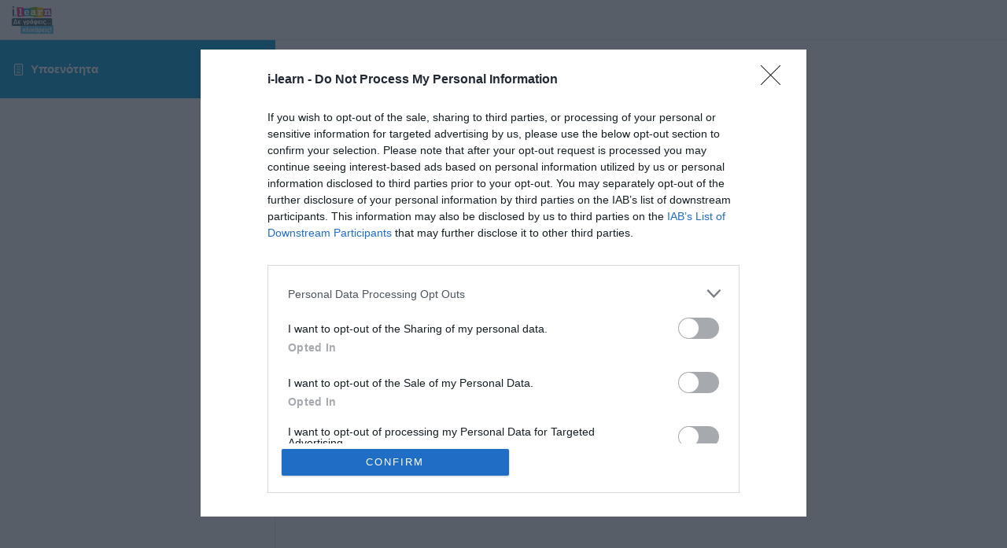

--- FILE ---
content_type: text/html; charset=UTF-8
request_url: https://i-learn.gr/topic/%CF%85%CF%80%CE%BF%CE%B5%CE%BD%CF%8C%CF%84%CE%B7%CF%84%CE%B1-166/
body_size: 32094
content:
<!DOCTYPE html>
<html lang="el" prefix="og: https://ogp.me/ns#">
	<head>
<link rel="preload" href="https://i-learn.gr/wp-includes/js/jquery/jquery.min.js" as="script" />
<link rel="preload" href="https://i-learn.gr/wp-includes/js/jquery/jquery-migrate.min.js" as="script" />
<link rel="preload" href="https://i-learn.gr/wp-content/themes/astra/assets/js/minified/flexibility.min.js" as="script" />
<link rel="preload" href="https://i-learn.gr/wp-content/plugins/uncanny-learndash-toolkit/src/assets/frontend/dist/bundle.min.js" as="script" />
<link rel="preload" href="https://i-learn.gr/wp-content/plugins/woocommerce/assets/js/jquery-blockui/jquery.blockUI.min.js" as="script" />
<link rel="preload" href="https://i-learn.gr/wp-content/plugins/woocommerce/assets/js/frontend/add-to-cart.min.js" as="script" />
<link rel="preload" href="https://i-learn.gr/wp-content/plugins/woocommerce/assets/js/js-cookie/js.cookie.min.js" as="script" />
<link rel="preload" href="https://i-learn.gr/wp-content/plugins/woocommerce/assets/js/frontend/woocommerce.min.js" as="script" />
<link rel="preload" href="https://stats.wp.com/s-202604.js" as="script" />
<link rel="preload" href="https://i-learn.gr/wp-content/plugins/elementor/assets/lib/font-awesome/js/v4-shims.min.js" as="script" />
<link rel="preload" href="https://i-learn.gr/wp-content/plugins/sticky-header-effects-for-elementor/assets/js/she-header.js" as="script" />
<link rel="preload" href="https://i-learn.gr/wp-includes/js/jquery/ui/core.min.js" as="script" />
<link rel="preload" href="https://i-learn.gr/wp-content/themes/astra/assets/js/minified/style.min.js" as="script" />
<link rel="preload" href="//i-learn.gr/wp-content/plugins/sfwd-lms/themes/legacy/templates/learndash_pager.min.js" as="script" />
<link rel="preload" href="//i-learn.gr/wp-content/plugins/sfwd-lms/themes/legacy/templates/learndash_template_script.min.js" as="script" />
<link rel="preload" href="//i-learn.gr/wp-content/plugins/sfwd-lms/assets/js/jquery.dropdown.min.js" as="script" />
<link rel="preload" href="https://i-learn.gr/wp-content/plugins/woo-discount-rules/v2/Assets/Js/site_main.js" as="script" />
<link rel="preload" href="https://i-learn.gr/wp-content/plugins/woo-discount-rules/v2/Assets/Js/awdr-dynamic-price.js" as="script" />
<link rel="preload" href="https://i-learn.gr/wp-content/plugins/sfwd-lms/includes/course-grid/templates/skins/grid/script.js" as="script" />
<link rel="preload" href="https://i-learn.gr/wp-content/plugins/sfwd-lms/includes/course-grid/assets/js/script.js" as="script" />
<link rel="preload" href="https://i-learn.gr/wp-content/plugins/mailchimp-for-woocommerce/public/js/mailchimp-woocommerce-public.min.js" as="script" />
<link rel="preload" href="https://i-learn.gr/wp-includes/js/dist/vendor/wp-polyfill.min.js" as="script" />
<link rel="preload" href="https://i-learn.gr/wp-content/plugins/jetpack/jetpack_vendor/automattic/woocommerce-analytics/build/woocommerce-analytics-client.js?minify=false&#038;ver=75adc3c1e2933e2c8c6a" as="script" />
<link rel="preload" href="https://i-learn.gr/wp-content/plugins/sfwd-lms/src/assets/dist/js/main.js" as="script" />
<link rel="preload" href="https://i-learn.gr/wp-content/plugins/sfwd-lms/src/assets/dist/js/breakpoints.js" as="script" />
<link rel="preload" href="//i-learn.gr/wp-content/plugins/sfwd-lms/themes/ld30/assets/js/learndash.js" as="script" />
<link rel="preload" href="https://i-learn.gr/wp-content/plugins/elementor/assets/js/webpack.runtime.min.js" as="script" />
<link rel="preload" href="https://i-learn.gr/wp-content/plugins/elementor/assets/js/frontend-modules.min.js" as="script" />
<link rel="preload" href="https://i-learn.gr/wp-content/plugins/elementor/assets/js/frontend.min.js" as="script" />
<link rel="preload" href="https://i-learn.gr/wp-content/plugins/elementor-pro/assets/lib/smartmenus/jquery.smartmenus.min.js" as="script" />
<link rel="preload" href="https://i-learn.gr/wp-content/plugins/woocommerce/assets/js/sourcebuster/sourcebuster.min.js" as="script" />
<link rel="preload" href="https://i-learn.gr/wp-content/plugins/woocommerce/assets/js/frontend/order-attribution.min.js" as="script" />
<link rel="preload" href="https://stats.wp.com/e-202604.js" as="script" />
		<meta charset="UTF-8">
		<meta name="viewport" content="width=device-width, initial-scale=1">
		<link rel="profile" href="http://gmpg.org/xfn/11">
		<script>window._wca = window._wca || [];</script>

<!-- Search Engine Optimization by Rank Math - https://rankmath.com/ -->
<title>Υποενότητα - i-learn</title>
<meta name="robots" content="follow, index, max-snippet:-1, max-video-preview:-1, max-image-preview:large"/>
<link rel="canonical" href="https://i-learn.gr/topic/%cf%85%cf%80%ce%bf%ce%b5%ce%bd%cf%8c%cf%84%ce%b7%cf%84%ce%b1-166/" />
<meta property="og:locale" content="el_GR" />
<meta property="og:type" content="article" />
<meta property="og:title" content="Υποενότητα - i-learn" />
<meta property="og:url" content="https://i-learn.gr/topic/%cf%85%cf%80%ce%bf%ce%b5%ce%bd%cf%8c%cf%84%ce%b7%cf%84%ce%b1-166/" />
<meta property="og:site_name" content="i-learn" />
<meta property="article:publisher" content="https://www.facebook.com/ilearngreece/" />
<meta name="twitter:card" content="summary_large_image" />
<meta name="twitter:title" content="Υποενότητα - i-learn" />
<script type="application/ld+json" class="rank-math-schema">{"@context":"https://schema.org","@graph":[{"@type":"BreadcrumbList","@id":"https://i-learn.gr/topic/%cf%85%cf%80%ce%bf%ce%b5%ce%bd%cf%8c%cf%84%ce%b7%cf%84%ce%b1-166/#breadcrumb","itemListElement":[{"@type":"ListItem","position":"1","item":{"@id":"https://i-learn.gr","name":"Home"}},{"@type":"ListItem","position":"2","item":{"@id":"https://i-learn.gr/topic/%cf%85%cf%80%ce%bf%ce%b5%ce%bd%cf%8c%cf%84%ce%b7%cf%84%ce%b1-166/","name":"\u03a5\u03c0\u03bf\u03b5\u03bd\u03cc\u03c4\u03b7\u03c4\u03b1"}}]}]}</script>
<!-- /Rank Math WordPress SEO plugin -->

<link rel='dns-prefetch' href='//stats.wp.com' />
<link rel='dns-prefetch' href='//www.googletagmanager.com' />
<link rel="alternate" type="application/rss+xml" title="Ροή RSS &raquo; i-learn" href="https://i-learn.gr/feed/" />
<link rel="alternate" type="application/rss+xml" title="Ροή Σχολίων &raquo; i-learn" href="https://i-learn.gr/comments/feed/" />
<link rel="alternate" title="oEmbed (JSON)" type="application/json+oembed" href="https://i-learn.gr/wp-json/oembed/1.0/embed?url=https%3A%2F%2Fi-learn.gr%2Ftopic%2F%25cf%2585%25cf%2580%25ce%25bf%25ce%25b5%25ce%25bd%25cf%258c%25cf%2584%25ce%25b7%25cf%2584%25ce%25b1-166%2F" />
<link rel="alternate" title="oEmbed (XML)" type="text/xml+oembed" href="https://i-learn.gr/wp-json/oembed/1.0/embed?url=https%3A%2F%2Fi-learn.gr%2Ftopic%2F%25cf%2585%25cf%2580%25ce%25bf%25ce%25b5%25ce%25bd%25cf%258c%25cf%2584%25ce%25b7%25cf%2584%25ce%25b1-166%2F&#038;format=xml" />
<!-- ERROR: WP-Optimize Minify was not allowed to save its cache on - wp-content/cache/wpo-minify/1768292732/assets/wpo-minify-header-astra-child-theme-css1639796585.min.css --><!-- Please check if the path above is correct and ensure your server has write permission there! --><style id='wp-img-auto-sizes-contain-inline-css'>
img:is([sizes=auto i],[sizes^="auto," i]){contain-intrinsic-size:3000px 1500px}
/*# sourceURL=wp-img-auto-sizes-contain-inline-css */
</style>
<style id='cf-frontend-style-inline-css'>
@font-face {
	font-family: 'acsunn';
	font-weight: 400;
	font-display: swap;
	src: url('https://i-learn.gr/wp-content/uploads/2018/10/acsunn.woff2') format('woff2'),
		url('https://i-learn.gr/wp-content/uploads/2018/10/acsunn.woff') format('woff'),
		url('https://i-learn.gr/wp-content/uploads/2018/10/acsunn.ttf') format('truetype'),
		url('https://i-learn.gr/wp-content/uploads/2018/10/acsunn.eot?#iefix') format('embedded-opentype'),
		url('https://i-learn.gr/wp-content/uploads/2018/10/acsunn.svg') format('svg');
}
/*# sourceURL=cf-frontend-style-inline-css */
</style>
<style id='jetpack-sharing-buttons-style-inline-css'>
.jetpack-sharing-buttons__services-list{display:flex;flex-direction:row;flex-wrap:wrap;gap:0;list-style-type:none;margin:5px;padding:0}.jetpack-sharing-buttons__services-list.has-small-icon-size{font-size:12px}.jetpack-sharing-buttons__services-list.has-normal-icon-size{font-size:16px}.jetpack-sharing-buttons__services-list.has-large-icon-size{font-size:24px}.jetpack-sharing-buttons__services-list.has-huge-icon-size{font-size:36px}@media print{.jetpack-sharing-buttons__services-list{display:none!important}}.editor-styles-wrapper .wp-block-jetpack-sharing-buttons{gap:0;padding-inline-start:0}ul.jetpack-sharing-buttons__services-list.has-background{padding:1.25em 2.375em}
/*# sourceURL=https://i-learn.gr/wp-content/plugins/jetpack/_inc/blocks/sharing-buttons/view.css */
</style>
<style id='global-styles-inline-css'>
:root{--wp--preset--aspect-ratio--square: 1;--wp--preset--aspect-ratio--4-3: 4/3;--wp--preset--aspect-ratio--3-4: 3/4;--wp--preset--aspect-ratio--3-2: 3/2;--wp--preset--aspect-ratio--2-3: 2/3;--wp--preset--aspect-ratio--16-9: 16/9;--wp--preset--aspect-ratio--9-16: 9/16;--wp--preset--color--black: #000000;--wp--preset--color--cyan-bluish-gray: #abb8c3;--wp--preset--color--white: #ffffff;--wp--preset--color--pale-pink: #f78da7;--wp--preset--color--vivid-red: #cf2e2e;--wp--preset--color--luminous-vivid-orange: #ff6900;--wp--preset--color--luminous-vivid-amber: #fcb900;--wp--preset--color--light-green-cyan: #7bdcb5;--wp--preset--color--vivid-green-cyan: #00d084;--wp--preset--color--pale-cyan-blue: #8ed1fc;--wp--preset--color--vivid-cyan-blue: #0693e3;--wp--preset--color--vivid-purple: #9b51e0;--wp--preset--color--ast-global-color-0: var(--ast-global-color-0);--wp--preset--color--ast-global-color-1: var(--ast-global-color-1);--wp--preset--color--ast-global-color-2: var(--ast-global-color-2);--wp--preset--color--ast-global-color-3: var(--ast-global-color-3);--wp--preset--color--ast-global-color-4: var(--ast-global-color-4);--wp--preset--color--ast-global-color-5: var(--ast-global-color-5);--wp--preset--color--ast-global-color-6: var(--ast-global-color-6);--wp--preset--color--ast-global-color-7: var(--ast-global-color-7);--wp--preset--color--ast-global-color-8: var(--ast-global-color-8);--wp--preset--gradient--vivid-cyan-blue-to-vivid-purple: linear-gradient(135deg,rgb(6,147,227) 0%,rgb(155,81,224) 100%);--wp--preset--gradient--light-green-cyan-to-vivid-green-cyan: linear-gradient(135deg,rgb(122,220,180) 0%,rgb(0,208,130) 100%);--wp--preset--gradient--luminous-vivid-amber-to-luminous-vivid-orange: linear-gradient(135deg,rgb(252,185,0) 0%,rgb(255,105,0) 100%);--wp--preset--gradient--luminous-vivid-orange-to-vivid-red: linear-gradient(135deg,rgb(255,105,0) 0%,rgb(207,46,46) 100%);--wp--preset--gradient--very-light-gray-to-cyan-bluish-gray: linear-gradient(135deg,rgb(238,238,238) 0%,rgb(169,184,195) 100%);--wp--preset--gradient--cool-to-warm-spectrum: linear-gradient(135deg,rgb(74,234,220) 0%,rgb(151,120,209) 20%,rgb(207,42,186) 40%,rgb(238,44,130) 60%,rgb(251,105,98) 80%,rgb(254,248,76) 100%);--wp--preset--gradient--blush-light-purple: linear-gradient(135deg,rgb(255,206,236) 0%,rgb(152,150,240) 100%);--wp--preset--gradient--blush-bordeaux: linear-gradient(135deg,rgb(254,205,165) 0%,rgb(254,45,45) 50%,rgb(107,0,62) 100%);--wp--preset--gradient--luminous-dusk: linear-gradient(135deg,rgb(255,203,112) 0%,rgb(199,81,192) 50%,rgb(65,88,208) 100%);--wp--preset--gradient--pale-ocean: linear-gradient(135deg,rgb(255,245,203) 0%,rgb(182,227,212) 50%,rgb(51,167,181) 100%);--wp--preset--gradient--electric-grass: linear-gradient(135deg,rgb(202,248,128) 0%,rgb(113,206,126) 100%);--wp--preset--gradient--midnight: linear-gradient(135deg,rgb(2,3,129) 0%,rgb(40,116,252) 100%);--wp--preset--font-size--small: 13px;--wp--preset--font-size--medium: 20px;--wp--preset--font-size--large: 36px;--wp--preset--font-size--x-large: 42px;--wp--preset--spacing--20: 0.44rem;--wp--preset--spacing--30: 0.67rem;--wp--preset--spacing--40: 1rem;--wp--preset--spacing--50: 1.5rem;--wp--preset--spacing--60: 2.25rem;--wp--preset--spacing--70: 3.38rem;--wp--preset--spacing--80: 5.06rem;--wp--preset--shadow--natural: 6px 6px 9px rgba(0, 0, 0, 0.2);--wp--preset--shadow--deep: 12px 12px 50px rgba(0, 0, 0, 0.4);--wp--preset--shadow--sharp: 6px 6px 0px rgba(0, 0, 0, 0.2);--wp--preset--shadow--outlined: 6px 6px 0px -3px rgb(255, 255, 255), 6px 6px rgb(0, 0, 0);--wp--preset--shadow--crisp: 6px 6px 0px rgb(0, 0, 0);}:root { --wp--style--global--content-size: var(--wp--custom--ast-content-width-size);--wp--style--global--wide-size: var(--wp--custom--ast-wide-width-size); }:where(body) { margin: 0; }.wp-site-blocks > .alignleft { float: left; margin-right: 2em; }.wp-site-blocks > .alignright { float: right; margin-left: 2em; }.wp-site-blocks > .aligncenter { justify-content: center; margin-left: auto; margin-right: auto; }:where(.wp-site-blocks) > * { margin-block-start: 24px; margin-block-end: 0; }:where(.wp-site-blocks) > :first-child { margin-block-start: 0; }:where(.wp-site-blocks) > :last-child { margin-block-end: 0; }:root { --wp--style--block-gap: 24px; }:root :where(.is-layout-flow) > :first-child{margin-block-start: 0;}:root :where(.is-layout-flow) > :last-child{margin-block-end: 0;}:root :where(.is-layout-flow) > *{margin-block-start: 24px;margin-block-end: 0;}:root :where(.is-layout-constrained) > :first-child{margin-block-start: 0;}:root :where(.is-layout-constrained) > :last-child{margin-block-end: 0;}:root :where(.is-layout-constrained) > *{margin-block-start: 24px;margin-block-end: 0;}:root :where(.is-layout-flex){gap: 24px;}:root :where(.is-layout-grid){gap: 24px;}.is-layout-flow > .alignleft{float: left;margin-inline-start: 0;margin-inline-end: 2em;}.is-layout-flow > .alignright{float: right;margin-inline-start: 2em;margin-inline-end: 0;}.is-layout-flow > .aligncenter{margin-left: auto !important;margin-right: auto !important;}.is-layout-constrained > .alignleft{float: left;margin-inline-start: 0;margin-inline-end: 2em;}.is-layout-constrained > .alignright{float: right;margin-inline-start: 2em;margin-inline-end: 0;}.is-layout-constrained > .aligncenter{margin-left: auto !important;margin-right: auto !important;}.is-layout-constrained > :where(:not(.alignleft):not(.alignright):not(.alignfull)){max-width: var(--wp--style--global--content-size);margin-left: auto !important;margin-right: auto !important;}.is-layout-constrained > .alignwide{max-width: var(--wp--style--global--wide-size);}body .is-layout-flex{display: flex;}.is-layout-flex{flex-wrap: wrap;align-items: center;}.is-layout-flex > :is(*, div){margin: 0;}body .is-layout-grid{display: grid;}.is-layout-grid > :is(*, div){margin: 0;}body{padding-top: 0px;padding-right: 0px;padding-bottom: 0px;padding-left: 0px;}a:where(:not(.wp-element-button)){text-decoration: none;}:root :where(.wp-element-button, .wp-block-button__link){background-color: #32373c;border-width: 0;color: #fff;font-family: inherit;font-size: inherit;font-style: inherit;font-weight: inherit;letter-spacing: inherit;line-height: inherit;padding-top: calc(0.667em + 2px);padding-right: calc(1.333em + 2px);padding-bottom: calc(0.667em + 2px);padding-left: calc(1.333em + 2px);text-decoration: none;text-transform: inherit;}.has-black-color{color: var(--wp--preset--color--black) !important;}.has-cyan-bluish-gray-color{color: var(--wp--preset--color--cyan-bluish-gray) !important;}.has-white-color{color: var(--wp--preset--color--white) !important;}.has-pale-pink-color{color: var(--wp--preset--color--pale-pink) !important;}.has-vivid-red-color{color: var(--wp--preset--color--vivid-red) !important;}.has-luminous-vivid-orange-color{color: var(--wp--preset--color--luminous-vivid-orange) !important;}.has-luminous-vivid-amber-color{color: var(--wp--preset--color--luminous-vivid-amber) !important;}.has-light-green-cyan-color{color: var(--wp--preset--color--light-green-cyan) !important;}.has-vivid-green-cyan-color{color: var(--wp--preset--color--vivid-green-cyan) !important;}.has-pale-cyan-blue-color{color: var(--wp--preset--color--pale-cyan-blue) !important;}.has-vivid-cyan-blue-color{color: var(--wp--preset--color--vivid-cyan-blue) !important;}.has-vivid-purple-color{color: var(--wp--preset--color--vivid-purple) !important;}.has-ast-global-color-0-color{color: var(--wp--preset--color--ast-global-color-0) !important;}.has-ast-global-color-1-color{color: var(--wp--preset--color--ast-global-color-1) !important;}.has-ast-global-color-2-color{color: var(--wp--preset--color--ast-global-color-2) !important;}.has-ast-global-color-3-color{color: var(--wp--preset--color--ast-global-color-3) !important;}.has-ast-global-color-4-color{color: var(--wp--preset--color--ast-global-color-4) !important;}.has-ast-global-color-5-color{color: var(--wp--preset--color--ast-global-color-5) !important;}.has-ast-global-color-6-color{color: var(--wp--preset--color--ast-global-color-6) !important;}.has-ast-global-color-7-color{color: var(--wp--preset--color--ast-global-color-7) !important;}.has-ast-global-color-8-color{color: var(--wp--preset--color--ast-global-color-8) !important;}.has-black-background-color{background-color: var(--wp--preset--color--black) !important;}.has-cyan-bluish-gray-background-color{background-color: var(--wp--preset--color--cyan-bluish-gray) !important;}.has-white-background-color{background-color: var(--wp--preset--color--white) !important;}.has-pale-pink-background-color{background-color: var(--wp--preset--color--pale-pink) !important;}.has-vivid-red-background-color{background-color: var(--wp--preset--color--vivid-red) !important;}.has-luminous-vivid-orange-background-color{background-color: var(--wp--preset--color--luminous-vivid-orange) !important;}.has-luminous-vivid-amber-background-color{background-color: var(--wp--preset--color--luminous-vivid-amber) !important;}.has-light-green-cyan-background-color{background-color: var(--wp--preset--color--light-green-cyan) !important;}.has-vivid-green-cyan-background-color{background-color: var(--wp--preset--color--vivid-green-cyan) !important;}.has-pale-cyan-blue-background-color{background-color: var(--wp--preset--color--pale-cyan-blue) !important;}.has-vivid-cyan-blue-background-color{background-color: var(--wp--preset--color--vivid-cyan-blue) !important;}.has-vivid-purple-background-color{background-color: var(--wp--preset--color--vivid-purple) !important;}.has-ast-global-color-0-background-color{background-color: var(--wp--preset--color--ast-global-color-0) !important;}.has-ast-global-color-1-background-color{background-color: var(--wp--preset--color--ast-global-color-1) !important;}.has-ast-global-color-2-background-color{background-color: var(--wp--preset--color--ast-global-color-2) !important;}.has-ast-global-color-3-background-color{background-color: var(--wp--preset--color--ast-global-color-3) !important;}.has-ast-global-color-4-background-color{background-color: var(--wp--preset--color--ast-global-color-4) !important;}.has-ast-global-color-5-background-color{background-color: var(--wp--preset--color--ast-global-color-5) !important;}.has-ast-global-color-6-background-color{background-color: var(--wp--preset--color--ast-global-color-6) !important;}.has-ast-global-color-7-background-color{background-color: var(--wp--preset--color--ast-global-color-7) !important;}.has-ast-global-color-8-background-color{background-color: var(--wp--preset--color--ast-global-color-8) !important;}.has-black-border-color{border-color: var(--wp--preset--color--black) !important;}.has-cyan-bluish-gray-border-color{border-color: var(--wp--preset--color--cyan-bluish-gray) !important;}.has-white-border-color{border-color: var(--wp--preset--color--white) !important;}.has-pale-pink-border-color{border-color: var(--wp--preset--color--pale-pink) !important;}.has-vivid-red-border-color{border-color: var(--wp--preset--color--vivid-red) !important;}.has-luminous-vivid-orange-border-color{border-color: var(--wp--preset--color--luminous-vivid-orange) !important;}.has-luminous-vivid-amber-border-color{border-color: var(--wp--preset--color--luminous-vivid-amber) !important;}.has-light-green-cyan-border-color{border-color: var(--wp--preset--color--light-green-cyan) !important;}.has-vivid-green-cyan-border-color{border-color: var(--wp--preset--color--vivid-green-cyan) !important;}.has-pale-cyan-blue-border-color{border-color: var(--wp--preset--color--pale-cyan-blue) !important;}.has-vivid-cyan-blue-border-color{border-color: var(--wp--preset--color--vivid-cyan-blue) !important;}.has-vivid-purple-border-color{border-color: var(--wp--preset--color--vivid-purple) !important;}.has-ast-global-color-0-border-color{border-color: var(--wp--preset--color--ast-global-color-0) !important;}.has-ast-global-color-1-border-color{border-color: var(--wp--preset--color--ast-global-color-1) !important;}.has-ast-global-color-2-border-color{border-color: var(--wp--preset--color--ast-global-color-2) !important;}.has-ast-global-color-3-border-color{border-color: var(--wp--preset--color--ast-global-color-3) !important;}.has-ast-global-color-4-border-color{border-color: var(--wp--preset--color--ast-global-color-4) !important;}.has-ast-global-color-5-border-color{border-color: var(--wp--preset--color--ast-global-color-5) !important;}.has-ast-global-color-6-border-color{border-color: var(--wp--preset--color--ast-global-color-6) !important;}.has-ast-global-color-7-border-color{border-color: var(--wp--preset--color--ast-global-color-7) !important;}.has-ast-global-color-8-border-color{border-color: var(--wp--preset--color--ast-global-color-8) !important;}.has-vivid-cyan-blue-to-vivid-purple-gradient-background{background: var(--wp--preset--gradient--vivid-cyan-blue-to-vivid-purple) !important;}.has-light-green-cyan-to-vivid-green-cyan-gradient-background{background: var(--wp--preset--gradient--light-green-cyan-to-vivid-green-cyan) !important;}.has-luminous-vivid-amber-to-luminous-vivid-orange-gradient-background{background: var(--wp--preset--gradient--luminous-vivid-amber-to-luminous-vivid-orange) !important;}.has-luminous-vivid-orange-to-vivid-red-gradient-background{background: var(--wp--preset--gradient--luminous-vivid-orange-to-vivid-red) !important;}.has-very-light-gray-to-cyan-bluish-gray-gradient-background{background: var(--wp--preset--gradient--very-light-gray-to-cyan-bluish-gray) !important;}.has-cool-to-warm-spectrum-gradient-background{background: var(--wp--preset--gradient--cool-to-warm-spectrum) !important;}.has-blush-light-purple-gradient-background{background: var(--wp--preset--gradient--blush-light-purple) !important;}.has-blush-bordeaux-gradient-background{background: var(--wp--preset--gradient--blush-bordeaux) !important;}.has-luminous-dusk-gradient-background{background: var(--wp--preset--gradient--luminous-dusk) !important;}.has-pale-ocean-gradient-background{background: var(--wp--preset--gradient--pale-ocean) !important;}.has-electric-grass-gradient-background{background: var(--wp--preset--gradient--electric-grass) !important;}.has-midnight-gradient-background{background: var(--wp--preset--gradient--midnight) !important;}.has-small-font-size{font-size: var(--wp--preset--font-size--small) !important;}.has-medium-font-size{font-size: var(--wp--preset--font-size--medium) !important;}.has-large-font-size{font-size: var(--wp--preset--font-size--large) !important;}.has-x-large-font-size{font-size: var(--wp--preset--font-size--x-large) !important;}
:root :where(.wp-block-pullquote){font-size: 1.5em;line-height: 1.6;}
/*# sourceURL=global-styles-inline-css */
</style>
<style id='woocommerce-inline-inline-css'>
.woocommerce form .form-row .required { visibility: visible; }
/*# sourceURL=woocommerce-inline-inline-css */
</style>
<link rel='stylesheet' id='astra-theme-css-css' href='https://i-learn.gr/wp-content/themes/astra/assets/css/minified/style.min.css' media='all' />
<style id='astra-theme-css-inline-css'>
.ast-no-sidebar .entry-content .alignfull {margin-left: calc( -50vw + 50%);margin-right: calc( -50vw + 50%);max-width: 100vw;width: 100vw;}.ast-no-sidebar .entry-content .alignwide {margin-left: calc(-41vw + 50%);margin-right: calc(-41vw + 50%);max-width: unset;width: unset;}.ast-no-sidebar .entry-content .alignfull .alignfull,.ast-no-sidebar .entry-content .alignfull .alignwide,.ast-no-sidebar .entry-content .alignwide .alignfull,.ast-no-sidebar .entry-content .alignwide .alignwide,.ast-no-sidebar .entry-content .wp-block-column .alignfull,.ast-no-sidebar .entry-content .wp-block-column .alignwide{width: 100%;margin-left: auto;margin-right: auto;}.wp-block-gallery,.blocks-gallery-grid {margin: 0;}.wp-block-separator {max-width: 100px;}.wp-block-separator.is-style-wide,.wp-block-separator.is-style-dots {max-width: none;}.entry-content .has-2-columns .wp-block-column:first-child {padding-right: 10px;}.entry-content .has-2-columns .wp-block-column:last-child {padding-left: 10px;}@media (max-width: 782px) {.entry-content .wp-block-columns .wp-block-column {flex-basis: 100%;}.entry-content .has-2-columns .wp-block-column:first-child {padding-right: 0;}.entry-content .has-2-columns .wp-block-column:last-child {padding-left: 0;}}body .entry-content .wp-block-latest-posts {margin-left: 0;}body .entry-content .wp-block-latest-posts li {list-style: none;}.ast-no-sidebar .ast-container .entry-content .wp-block-latest-posts {margin-left: 0;}.ast-header-break-point .entry-content .alignwide {margin-left: auto;margin-right: auto;}.entry-content .blocks-gallery-item img {margin-bottom: auto;}.wp-block-pullquote {border-top: 4px solid #555d66;border-bottom: 4px solid #555d66;color: #40464d;}:root{--ast-post-nav-space:0;--ast-container-default-xlg-padding:6.67em;--ast-container-default-lg-padding:5.67em;--ast-container-default-slg-padding:4.34em;--ast-container-default-md-padding:3.34em;--ast-container-default-sm-padding:6.67em;--ast-container-default-xs-padding:2.4em;--ast-container-default-xxs-padding:1.4em;--ast-code-block-background:#EEEEEE;--ast-comment-inputs-background:#FAFAFA;--ast-normal-container-width:1200px;--ast-narrow-container-width:750px;--ast-blog-title-font-weight:normal;--ast-blog-meta-weight:inherit;--ast-global-color-primary:var(--ast-global-color-5);--ast-global-color-secondary:var(--ast-global-color-4);--ast-global-color-alternate-background:var(--ast-global-color-7);--ast-global-color-subtle-background:var(--ast-global-color-6);--ast-bg-style-guide:var( --ast-global-color-secondary,--ast-global-color-5 );--ast-shadow-style-guide:0px 0px 4px 0 #00000057;--ast-global-dark-bg-style:#fff;--ast-global-dark-lfs:#fbfbfb;--ast-widget-bg-color:#fafafa;--ast-wc-container-head-bg-color:#fbfbfb;--ast-title-layout-bg:#eeeeee;--ast-search-border-color:#e7e7e7;--ast-lifter-hover-bg:#e6e6e6;--ast-gallery-block-color:#000;--srfm-color-input-label:var(--ast-global-color-2);}html{font-size:93.75%;}a,.page-title{color:var(--ast-global-color-0);}a:hover,a:focus{color:var(--ast-global-color-1);}body,button,input,select,textarea,.ast-button,.ast-custom-button{font-family:Helvetica,Verdana,Arial,sans-serif;font-weight:400;font-size:15px;font-size:1rem;line-height:var(--ast-body-line-height,1.65em);}blockquote{color:var(--ast-global-color-3);}.ast-site-identity .site-title a{color:var(--ast-global-color-2);}.site-title{font-size:35px;font-size:2.3333333333333rem;display:none;}header .custom-logo-link img{max-width:145px;width:145px;}.astra-logo-svg{width:145px;}.site-header .site-description{font-size:15px;font-size:1rem;display:none;}.entry-title{font-size:30px;font-size:2rem;}.archive .ast-article-post .ast-article-inner,.blog .ast-article-post .ast-article-inner,.archive .ast-article-post .ast-article-inner:hover,.blog .ast-article-post .ast-article-inner:hover{overflow:hidden;}h1,.entry-content :where(h1){font-size:48px;font-size:3.2rem;line-height:1.4em;}h2,.entry-content :where(h2){font-size:42px;font-size:2.8rem;font-weight:400;font-family:acsunn,Helvetica,Arial,sans-serif;line-height:1.3em;}h3,.entry-content :where(h3){font-size:30px;font-size:2rem;line-height:1.3em;}h4,.entry-content :where(h4){font-size:24px;font-size:1.6rem;line-height:1.2em;}h5,.entry-content :where(h5){font-size:20px;font-size:1.3333333333333rem;line-height:1.2em;}h6,.entry-content :where(h6){font-size:16px;font-size:1.0666666666667rem;line-height:1.25em;}::selection{background-color:#0170b9;color:#ffffff;}body,h1,h2,h3,h4,h5,h6,.entry-title a,.entry-content :where(h1,h2,h3,h4,h5,h6){color:var(--ast-global-color-3);}.tagcloud a:hover,.tagcloud a:focus,.tagcloud a.current-item{color:#ffffff;border-color:var(--ast-global-color-0);background-color:var(--ast-global-color-0);}input:focus,input[type="text"]:focus,input[type="email"]:focus,input[type="url"]:focus,input[type="password"]:focus,input[type="reset"]:focus,input[type="search"]:focus,textarea:focus{border-color:var(--ast-global-color-0);}input[type="radio"]:checked,input[type=reset],input[type="checkbox"]:checked,input[type="checkbox"]:hover:checked,input[type="checkbox"]:focus:checked,input[type=range]::-webkit-slider-thumb{border-color:var(--ast-global-color-0);background-color:var(--ast-global-color-0);box-shadow:none;}.site-footer a:hover + .post-count,.site-footer a:focus + .post-count{background:var(--ast-global-color-0);border-color:var(--ast-global-color-0);}.single .nav-links .nav-previous,.single .nav-links .nav-next{color:var(--ast-global-color-0);}.entry-meta,.entry-meta *{line-height:1.45;color:var(--ast-global-color-0);}.entry-meta a:not(.ast-button):hover,.entry-meta a:not(.ast-button):hover *,.entry-meta a:not(.ast-button):focus,.entry-meta a:not(.ast-button):focus *,.page-links > .page-link,.page-links .page-link:hover,.post-navigation a:hover{color:var(--ast-global-color-1);}#cat option,.secondary .calendar_wrap thead a,.secondary .calendar_wrap thead a:visited{color:var(--ast-global-color-0);}.secondary .calendar_wrap #today,.ast-progress-val span{background:var(--ast-global-color-0);}.secondary a:hover + .post-count,.secondary a:focus + .post-count{background:var(--ast-global-color-0);border-color:var(--ast-global-color-0);}.calendar_wrap #today > a{color:#ffffff;}.page-links .page-link,.single .post-navigation a{color:var(--ast-global-color-0);}.ast-search-menu-icon .search-form button.search-submit{padding:0 4px;}.ast-search-menu-icon form.search-form{padding-right:0;}.ast-header-search .ast-search-menu-icon.ast-dropdown-active .search-form,.ast-header-search .ast-search-menu-icon.ast-dropdown-active .search-field:focus{transition:all 0.2s;}.search-form input.search-field:focus{outline:none;}.widget-title,.widget .wp-block-heading{font-size:21px;font-size:1.4rem;color:var(--ast-global-color-3);}.ast-search-menu-icon.slide-search a:focus-visible:focus-visible,.astra-search-icon:focus-visible,#close:focus-visible,a:focus-visible,.ast-menu-toggle:focus-visible,.site .skip-link:focus-visible,.wp-block-loginout input:focus-visible,.wp-block-search.wp-block-search__button-inside .wp-block-search__inside-wrapper,.ast-header-navigation-arrow:focus-visible,.woocommerce .wc-proceed-to-checkout > .checkout-button:focus-visible,.woocommerce .woocommerce-MyAccount-navigation ul li a:focus-visible,.ast-orders-table__row .ast-orders-table__cell:focus-visible,.woocommerce .woocommerce-order-details .order-again > .button:focus-visible,.woocommerce .woocommerce-message a.button.wc-forward:focus-visible,.woocommerce #minus_qty:focus-visible,.woocommerce #plus_qty:focus-visible,a#ast-apply-coupon:focus-visible,.woocommerce .woocommerce-info a:focus-visible,.woocommerce .astra-shop-summary-wrap a:focus-visible,.woocommerce a.wc-forward:focus-visible,#ast-apply-coupon:focus-visible,.woocommerce-js .woocommerce-mini-cart-item a.remove:focus-visible,#close:focus-visible,.button.search-submit:focus-visible,#search_submit:focus,.normal-search:focus-visible,.ast-header-account-wrap:focus-visible,.woocommerce .ast-on-card-button.ast-quick-view-trigger:focus,.astra-cart-drawer-close:focus,.ast-single-variation:focus,.ast-woocommerce-product-gallery__image:focus,.ast-button:focus,.woocommerce-product-gallery--with-images [data-controls="prev"]:focus-visible,.woocommerce-product-gallery--with-images [data-controls="next"]:focus-visible,.ast-builder-button-wrap:has(.ast-custom-button-link:focus),.ast-builder-button-wrap .ast-custom-button-link:focus{outline-style:dotted;outline-color:inherit;outline-width:thin;}input:focus,input[type="text"]:focus,input[type="email"]:focus,input[type="url"]:focus,input[type="password"]:focus,input[type="reset"]:focus,input[type="search"]:focus,input[type="number"]:focus,textarea:focus,.wp-block-search__input:focus,[data-section="section-header-mobile-trigger"] .ast-button-wrap .ast-mobile-menu-trigger-minimal:focus,.ast-mobile-popup-drawer.active .menu-toggle-close:focus,.woocommerce-ordering select.orderby:focus,#ast-scroll-top:focus,#coupon_code:focus,.woocommerce-page #comment:focus,.woocommerce #reviews #respond input#submit:focus,.woocommerce a.add_to_cart_button:focus,.woocommerce .button.single_add_to_cart_button:focus,.woocommerce .woocommerce-cart-form button:focus,.woocommerce .woocommerce-cart-form__cart-item .quantity .qty:focus,.woocommerce .woocommerce-billing-fields .woocommerce-billing-fields__field-wrapper .woocommerce-input-wrapper > .input-text:focus,.woocommerce #order_comments:focus,.woocommerce #place_order:focus,.woocommerce .woocommerce-address-fields .woocommerce-address-fields__field-wrapper .woocommerce-input-wrapper > .input-text:focus,.woocommerce .woocommerce-MyAccount-content form button:focus,.woocommerce .woocommerce-MyAccount-content .woocommerce-EditAccountForm .woocommerce-form-row .woocommerce-Input.input-text:focus,.woocommerce .ast-woocommerce-container .woocommerce-pagination ul.page-numbers li a:focus,body #content .woocommerce form .form-row .select2-container--default .select2-selection--single:focus,#ast-coupon-code:focus,.woocommerce.woocommerce-js .quantity input[type=number]:focus,.woocommerce-js .woocommerce-mini-cart-item .quantity input[type=number]:focus,.woocommerce p#ast-coupon-trigger:focus{border-style:dotted;border-color:inherit;border-width:thin;}input{outline:none;}.woocommerce-js input[type=text]:focus,.woocommerce-js input[type=email]:focus,.woocommerce-js textarea:focus,input[type=number]:focus,.comments-area textarea#comment:focus,.comments-area textarea#comment:active,.comments-area .ast-comment-formwrap input[type="text"]:focus,.comments-area .ast-comment-formwrap input[type="text"]:active{outline-style:unset;outline-color:inherit;outline-width:thin;}.main-header-menu .menu-link,.ast-header-custom-item a{color:var(--ast-global-color-3);}.main-header-menu .menu-item:hover > .menu-link,.main-header-menu .menu-item:hover > .ast-menu-toggle,.main-header-menu .ast-masthead-custom-menu-items a:hover,.main-header-menu .menu-item.focus > .menu-link,.main-header-menu .menu-item.focus > .ast-menu-toggle,.main-header-menu .current-menu-item > .menu-link,.main-header-menu .current-menu-ancestor > .menu-link,.main-header-menu .current-menu-item > .ast-menu-toggle,.main-header-menu .current-menu-ancestor > .ast-menu-toggle{color:var(--ast-global-color-0);}.header-main-layout-3 .ast-main-header-bar-alignment{margin-right:auto;}.header-main-layout-2 .site-header-section-left .ast-site-identity{text-align:left;}.ast-logo-title-inline .site-logo-img{padding-right:1em;}.site-logo-img img{ transition:all 0.2s linear;}body .ast-oembed-container *{position:absolute;top:0;width:100%;height:100%;left:0;}body .wp-block-embed-pocket-casts .ast-oembed-container *{position:unset;}.ast-header-break-point .ast-mobile-menu-buttons-minimal.menu-toggle{background:transparent;color:#0170b9;}.ast-header-break-point .ast-mobile-menu-buttons-outline.menu-toggle{background:transparent;border:1px solid #0170b9;color:#0170b9;}.ast-header-break-point .ast-mobile-menu-buttons-fill.menu-toggle{background:#0170b9;}.ast-single-post-featured-section + article {margin-top: 2em;}.site-content .ast-single-post-featured-section img {width: 100%;overflow: hidden;object-fit: cover;}.site > .ast-single-related-posts-container {margin-top: 0;}@media (min-width: 769px) {.ast-desktop .ast-container--narrow {max-width: var(--ast-narrow-container-width);margin: 0 auto;}}.ast-small-footer > .ast-footer-overlay{background-color:#575d7c;;}.footer-adv .footer-adv-overlay{border-top-style:solid;border-top-color:#7a7a7a;}.footer-adv .widget-title,.footer-adv .widget-title a{color:#ffffff;}.footer-adv{color:#ffffff;}.footer-adv a:hover,.footer-adv .no-widget-text a:hover,.footer-adv a:focus,.footer-adv .no-widget-text a:focus{color:#dd7a7a;}.footer-adv-overlay{background-image:url(https://i-learn.gr/wp-content/uploads/2019/09/2000x1326_blackboard_ilearn.jpg);;background-repeat:no-repeat;background-position:center center;background-size:cover;background-attachment:scroll;}@media( max-width: 420px ) {.single .nav-links .nav-previous,.single .nav-links .nav-next {width: 100%;text-align: center;}}.wp-block-buttons.aligncenter{justify-content:center;}@media (max-width:782px){.entry-content .wp-block-columns .wp-block-column{margin-left:0px;}}.wp-block-image.aligncenter{margin-left:auto;margin-right:auto;}.wp-block-table.aligncenter{margin-left:auto;margin-right:auto;}.wp-block-buttons .wp-block-button.is-style-outline .wp-block-button__link.wp-element-button,.ast-outline-button,.wp-block-uagb-buttons-child .uagb-buttons-repeater.ast-outline-button{border-top-width:2px;border-right-width:2px;border-bottom-width:2px;border-left-width:2px;font-family:inherit;font-weight:inherit;line-height:1em;}.wp-block-button .wp-block-button__link.wp-element-button.is-style-outline:not(.has-background),.wp-block-button.is-style-outline>.wp-block-button__link.wp-element-button:not(.has-background),.ast-outline-button{background-color:transparent;}.entry-content[data-ast-blocks-layout] > figure{margin-bottom:1em;}.elementor-widget-container .elementor-loop-container .e-loop-item[data-elementor-type="loop-item"]{width:100%;}.review-rating{display:flex;align-items:center;order:2;}@media (max-width:768px){.ast-left-sidebar #content > .ast-container{display:flex;flex-direction:column-reverse;width:100%;}.ast-separate-container .ast-article-post,.ast-separate-container .ast-article-single{padding:1.5em 2.14em;}.ast-author-box img.avatar{margin:20px 0 0 0;}}@media (min-width:769px){.ast-separate-container.ast-right-sidebar #primary,.ast-separate-container.ast-left-sidebar #primary{border:0;}.search-no-results.ast-separate-container #primary{margin-bottom:4em;}}.menu-toggle,button,.ast-button,.ast-custom-button,.button,input#submit,input[type="button"],input[type="submit"],input[type="reset"]{color:#ffffff;border-color:#0170b9;background-color:#0170b9;padding-top:10px;padding-right:40px;padding-bottom:10px;padding-left:40px;font-family:inherit;font-weight:inherit;}button:focus,.menu-toggle:hover,button:hover,.ast-button:hover,.ast-custom-button:hover .button:hover,.ast-custom-button:hover,input[type=reset]:hover,input[type=reset]:focus,input#submit:hover,input#submit:focus,input[type="button"]:hover,input[type="button"]:focus,input[type="submit"]:hover,input[type="submit"]:focus{color:#ffffff;background-color:var(--ast-global-color-1);border-color:var(--ast-global-color-1);}@media (max-width:768px){.ast-mobile-header-stack .main-header-bar .ast-search-menu-icon{display:inline-block;}.ast-header-break-point.ast-header-custom-item-outside .ast-mobile-header-stack .main-header-bar .ast-search-icon{margin:0;}.ast-comment-avatar-wrap img{max-width:2.5em;}.ast-comment-meta{padding:0 1.8888em 1.3333em;}.ast-separate-container .ast-comment-list li.depth-1{padding:1.5em 2.14em;}.ast-separate-container .comment-respond{padding:2em 2.14em;}}@media (min-width:544px){.ast-container{max-width:100%;}}@media (max-width:544px){.ast-separate-container .ast-article-post,.ast-separate-container .ast-article-single,.ast-separate-container .comments-title,.ast-separate-container .ast-archive-description{padding:1.5em 1em;}.ast-separate-container #content .ast-container{padding-left:0.54em;padding-right:0.54em;}.ast-separate-container .ast-comment-list .bypostauthor{padding:.5em;}.ast-search-menu-icon.ast-dropdown-active .search-field{width:170px;}.site-branding img,.site-header .site-logo-img .custom-logo-link img{max-width:100%;}} #ast-mobile-header .ast-site-header-cart-li a{pointer-events:none;}.ast-no-sidebar.ast-separate-container .entry-content .alignfull {margin-left: -6.67em;margin-right: -6.67em;width: auto;}@media (max-width: 1200px) {.ast-no-sidebar.ast-separate-container .entry-content .alignfull {margin-left: -2.4em;margin-right: -2.4em;}}@media (max-width: 768px) {.ast-no-sidebar.ast-separate-container .entry-content .alignfull {margin-left: -2.14em;margin-right: -2.14em;}}@media (max-width: 544px) {.ast-no-sidebar.ast-separate-container .entry-content .alignfull {margin-left: -1em;margin-right: -1em;}}.ast-no-sidebar.ast-separate-container .entry-content .alignwide {margin-left: -20px;margin-right: -20px;}.ast-no-sidebar.ast-separate-container .entry-content .wp-block-column .alignfull,.ast-no-sidebar.ast-separate-container .entry-content .wp-block-column .alignwide {margin-left: auto;margin-right: auto;width: 100%;}@media (max-width:768px){.site-title{display:none;}.site-header .site-description{display:none;}h1,.entry-content :where(h1){font-size:30px;}h2,.entry-content :where(h2){font-size:25px;}h3,.entry-content :where(h3){font-size:20px;}}@media (max-width:544px){.site-title{display:none;}.site-header .site-description{display:none;}h1,.entry-content :where(h1){font-size:30px;}h2,.entry-content :where(h2){font-size:25px;}h3,.entry-content :where(h3){font-size:20px;}header .custom-logo-link img,.ast-header-break-point .site-branding img,.ast-header-break-point .custom-logo-link img{max-width:149px;width:149px;}.astra-logo-svg{width:149px;}.ast-header-break-point .site-logo-img .custom-mobile-logo-link img{max-width:149px;}}@media (max-width:768px){html{font-size:85.5%;}}@media (max-width:544px){html{font-size:85.5%;}}@media (min-width:769px){.ast-container{max-width:1240px;}}@font-face {font-family: "Astra";src: url(https://i-learn.gr/wp-content/themes/astra/assets/fonts/astra.woff) format("woff"),url(https://i-learn.gr/wp-content/themes/astra/assets/fonts/astra.ttf) format("truetype"),url(https://i-learn.gr/wp-content/themes/astra/assets/fonts/astra.svg#astra) format("svg");font-weight: normal;font-style: normal;font-display: fallback;}@media (max-width:921px) {.main-header-bar .main-header-bar-navigation{display:none;}}.ast-desktop .main-header-menu.submenu-with-border .sub-menu,.ast-desktop .main-header-menu.submenu-with-border .astra-full-megamenu-wrapper{border-color:#0170b9;}.ast-desktop .main-header-menu.submenu-with-border .sub-menu{border-top-width:2px;border-style:solid;}.ast-desktop .main-header-menu.submenu-with-border .sub-menu .sub-menu{top:-2px;}.ast-desktop .main-header-menu.submenu-with-border .sub-menu .menu-link,.ast-desktop .main-header-menu.submenu-with-border .children .menu-link{border-bottom-width:0px;border-style:solid;border-color:#eaeaea;}@media (min-width:769px){.main-header-menu .sub-menu .menu-item.ast-left-align-sub-menu:hover > .sub-menu,.main-header-menu .sub-menu .menu-item.ast-left-align-sub-menu.focus > .sub-menu{margin-left:-0px;}}.ast-small-footer{border-top-style:solid;border-top-width:1px;border-top-color:#7c7c7c;}.site .comments-area{padding-bottom:3em;}.ast-header-widget-area {line-height: 1.65;}.ast-header-widget-area .widget-title,.ast-header-widget-area .no-widget-text {margin-bottom: 0;}.ast-header-widget-area .widget {margin: .5em;display: inline-block;vertical-align: middle;}.ast-header-widget-area .widget p {margin-bottom: 0;}.ast-header-widget-area .widget ul {position: static;border: 0;width: auto;}.ast-header-widget-area .widget ul a {border: 0;}.ast-header-widget-area .widget.widget_search .search-field,.ast-header-widget-area .widget.widget_search .search-field:focus {padding: 10px 45px 10px 15px;}.ast-header-widget-area .widget:last-child {margin-bottom: 0.5em;margin-right: 0;}.submenu-with-border .ast-header-widget-area .widget ul {position: static;border: 0;width: auto;}.submenu-with-border .ast-header-widget-area .widget ul a {border: 0;}.ast-header-break-point .ast-header-widget-area .widget {margin: .5em 0;display: block;}.ast-header-break-point.ast-header-custom-item-inside .main-header-bar .main-header-bar-navigation .ast-search-icon {display: none;}.ast-header-break-point.ast-header-custom-item-inside .main-header-bar .ast-search-menu-icon .search-form {padding: 0;display: block;overflow: hidden;}.ast-header-break-point .ast-header-custom-item .widget:last-child {margin-bottom: 1em;}.ast-header-custom-item .widget {margin: 0.5em;display: inline-block;vertical-align: middle;}.ast-header-custom-item .widget p {margin-bottom: 0;}.ast-header-custom-item .widget li {width: auto;}.ast-header-custom-item-inside .button-custom-menu-item .menu-link {display: none;}.ast-header-custom-item-inside.ast-header-break-point .button-custom-menu-item .ast-custom-button-link {display: none;}.ast-header-custom-item-inside.ast-header-break-point .button-custom-menu-item .menu-link {display: block;}.ast-header-break-point.ast-header-custom-item-outside .main-header-bar .ast-search-icon {margin-right: 1em;}.ast-header-break-point.ast-header-custom-item-inside .main-header-bar .ast-search-menu-icon .search-field,.ast-header-break-point.ast-header-custom-item-inside .main-header-bar .ast-search-menu-icon.ast-inline-search .search-field {width: 100%;padding-right: 5.5em;}.ast-header-break-point.ast-header-custom-item-inside .main-header-bar .ast-search-menu-icon .search-submit {display: block;position: absolute;height: 100%;top: 0;right: 0;padding: 0 1em;border-radius: 0;}.ast-header-break-point .ast-header-custom-item .ast-masthead-custom-menu-items {padding-left: 20px;padding-right: 20px;margin-bottom: 1em;margin-top: 1em;}.ast-header-custom-item-inside.ast-header-break-point .button-custom-menu-item {padding-left: 0;padding-right: 0;margin-top: 0;margin-bottom: 0;}.astra-icon-down_arrow::after {content: "\e900";font-family: Astra;}.astra-icon-close::after {content: "\e5cd";font-family: Astra;}.astra-icon-drag_handle::after {content: "\e25d";font-family: Astra;}.astra-icon-format_align_justify::after {content: "\e235";font-family: Astra;}.astra-icon-menu::after {content: "\e5d2";font-family: Astra;}.astra-icon-reorder::after {content: "\e8fe";font-family: Astra;}.astra-icon-search::after {content: "\e8b6";font-family: Astra;}.astra-icon-zoom_in::after {content: "\e56b";font-family: Astra;}.astra-icon-check-circle::after {content: "\e901";font-family: Astra;}.astra-icon-shopping-cart::after {content: "\f07a";font-family: Astra;}.astra-icon-shopping-bag::after {content: "\f290";font-family: Astra;}.astra-icon-shopping-basket::after {content: "\f291";font-family: Astra;}.astra-icon-circle-o::after {content: "\e903";font-family: Astra;}.astra-icon-certificate::after {content: "\e902";font-family: Astra;}blockquote {padding: 1.2em;}:root .has-ast-global-color-0-color{color:var(--ast-global-color-0);}:root .has-ast-global-color-0-background-color{background-color:var(--ast-global-color-0);}:root .wp-block-button .has-ast-global-color-0-color{color:var(--ast-global-color-0);}:root .wp-block-button .has-ast-global-color-0-background-color{background-color:var(--ast-global-color-0);}:root .has-ast-global-color-1-color{color:var(--ast-global-color-1);}:root .has-ast-global-color-1-background-color{background-color:var(--ast-global-color-1);}:root .wp-block-button .has-ast-global-color-1-color{color:var(--ast-global-color-1);}:root .wp-block-button .has-ast-global-color-1-background-color{background-color:var(--ast-global-color-1);}:root .has-ast-global-color-2-color{color:var(--ast-global-color-2);}:root .has-ast-global-color-2-background-color{background-color:var(--ast-global-color-2);}:root .wp-block-button .has-ast-global-color-2-color{color:var(--ast-global-color-2);}:root .wp-block-button .has-ast-global-color-2-background-color{background-color:var(--ast-global-color-2);}:root .has-ast-global-color-3-color{color:var(--ast-global-color-3);}:root .has-ast-global-color-3-background-color{background-color:var(--ast-global-color-3);}:root .wp-block-button .has-ast-global-color-3-color{color:var(--ast-global-color-3);}:root .wp-block-button .has-ast-global-color-3-background-color{background-color:var(--ast-global-color-3);}:root .has-ast-global-color-4-color{color:var(--ast-global-color-4);}:root .has-ast-global-color-4-background-color{background-color:var(--ast-global-color-4);}:root .wp-block-button .has-ast-global-color-4-color{color:var(--ast-global-color-4);}:root .wp-block-button .has-ast-global-color-4-background-color{background-color:var(--ast-global-color-4);}:root .has-ast-global-color-5-color{color:var(--ast-global-color-5);}:root .has-ast-global-color-5-background-color{background-color:var(--ast-global-color-5);}:root .wp-block-button .has-ast-global-color-5-color{color:var(--ast-global-color-5);}:root .wp-block-button .has-ast-global-color-5-background-color{background-color:var(--ast-global-color-5);}:root .has-ast-global-color-6-color{color:var(--ast-global-color-6);}:root .has-ast-global-color-6-background-color{background-color:var(--ast-global-color-6);}:root .wp-block-button .has-ast-global-color-6-color{color:var(--ast-global-color-6);}:root .wp-block-button .has-ast-global-color-6-background-color{background-color:var(--ast-global-color-6);}:root .has-ast-global-color-7-color{color:var(--ast-global-color-7);}:root .has-ast-global-color-7-background-color{background-color:var(--ast-global-color-7);}:root .wp-block-button .has-ast-global-color-7-color{color:var(--ast-global-color-7);}:root .wp-block-button .has-ast-global-color-7-background-color{background-color:var(--ast-global-color-7);}:root .has-ast-global-color-8-color{color:var(--ast-global-color-8);}:root .has-ast-global-color-8-background-color{background-color:var(--ast-global-color-8);}:root .wp-block-button .has-ast-global-color-8-color{color:var(--ast-global-color-8);}:root .wp-block-button .has-ast-global-color-8-background-color{background-color:var(--ast-global-color-8);}:root{--ast-global-color-0:#0170B9;--ast-global-color-1:#3a3a3a;--ast-global-color-2:#3a3a3a;--ast-global-color-3:#4B4F58;--ast-global-color-4:#F5F5F5;--ast-global-color-5:#FFFFFF;--ast-global-color-6:#E5E5E5;--ast-global-color-7:#424242;--ast-global-color-8:#000000;}:root {--ast-border-color : #dddddd;}.ast-single-entry-banner {-js-display: flex;display: flex;flex-direction: column;justify-content: center;text-align: center;position: relative;background: var(--ast-title-layout-bg);}.ast-single-entry-banner[data-banner-layout="layout-1"] {max-width: 1200px;background: inherit;padding: 20px 0;}.ast-single-entry-banner[data-banner-width-type="custom"] {margin: 0 auto;width: 100%;}.ast-single-entry-banner + .site-content .entry-header {margin-bottom: 0;}.site .ast-author-avatar {--ast-author-avatar-size: ;}a.ast-underline-text {text-decoration: underline;}.ast-container > .ast-terms-link {position: relative;display: block;}a.ast-button.ast-badge-tax {padding: 4px 8px;border-radius: 3px;font-size: inherit;}header.entry-header{text-align:left;}header.entry-header > *:not(:last-child){margin-bottom:10px;}@media (max-width:768px){header.entry-header{text-align:left;}}@media (max-width:544px){header.entry-header{text-align:left;}}.ast-archive-entry-banner {-js-display: flex;display: flex;flex-direction: column;justify-content: center;text-align: center;position: relative;background: var(--ast-title-layout-bg);}.ast-archive-entry-banner[data-banner-width-type="custom"] {margin: 0 auto;width: 100%;}.ast-archive-entry-banner[data-banner-layout="layout-1"] {background: inherit;padding: 20px 0;text-align: left;}body.archive .ast-archive-description{max-width:1200px;width:100%;text-align:left;padding-top:3em;padding-right:3em;padding-bottom:3em;padding-left:3em;}body.archive .ast-archive-description .ast-archive-title,body.archive .ast-archive-description .ast-archive-title *{font-size:40px;font-size:2.6666666666667rem;text-transform:capitalize;}body.archive .ast-archive-description > *:not(:last-child){margin-bottom:10px;}@media (max-width:768px){body.archive .ast-archive-description{text-align:left;}}@media (max-width:544px){body.archive .ast-archive-description{text-align:left;}}.ast-breadcrumbs .trail-browse,.ast-breadcrumbs .trail-items,.ast-breadcrumbs .trail-items li{display:inline-block;margin:0;padding:0;border:none;background:inherit;text-indent:0;text-decoration:none;}.ast-breadcrumbs .trail-browse{font-size:inherit;font-style:inherit;font-weight:inherit;color:inherit;}.ast-breadcrumbs .trail-items{list-style:none;}.trail-items li::after{padding:0 0.3em;content:"\00bb";}.trail-items li:last-of-type::after{display:none;}h1,h2,h3,h4,h5,h6,.entry-content :where(h1,h2,h3,h4,h5,h6){color:var(--ast-global-color-2);}.elementor-posts-container [CLASS*="ast-width-"]{width:100%;}.elementor-template-full-width .ast-container{display:block;}.elementor-screen-only,.screen-reader-text,.screen-reader-text span,.ui-helper-hidden-accessible{top:0 !important;}@media (max-width:544px){.elementor-element .elementor-wc-products .woocommerce[class*="columns-"] ul.products li.product{width:auto;margin:0;}.elementor-element .woocommerce .woocommerce-result-count{float:none;}}.ast-header-break-point .main-header-bar{border-bottom-width:1px;}@media (min-width:769px){.main-header-bar{border-bottom-width:1px;}}.main-header-menu .menu-item, #astra-footer-menu .menu-item, .main-header-bar .ast-masthead-custom-menu-items{-js-display:flex;display:flex;-webkit-box-pack:center;-webkit-justify-content:center;-moz-box-pack:center;-ms-flex-pack:center;justify-content:center;-webkit-box-orient:vertical;-webkit-box-direction:normal;-webkit-flex-direction:column;-moz-box-orient:vertical;-moz-box-direction:normal;-ms-flex-direction:column;flex-direction:column;}.main-header-menu > .menu-item > .menu-link, #astra-footer-menu > .menu-item > .menu-link{height:100%;-webkit-box-align:center;-webkit-align-items:center;-moz-box-align:center;-ms-flex-align:center;align-items:center;-js-display:flex;display:flex;}.ast-primary-menu-disabled .main-header-bar .ast-masthead-custom-menu-items{flex:unset;}.header-main-layout-1 .ast-flex.main-header-container, .header-main-layout-3 .ast-flex.main-header-container{-webkit-align-content:center;-ms-flex-line-pack:center;align-content:center;-webkit-box-align:center;-webkit-align-items:center;-moz-box-align:center;-ms-flex-align:center;align-items:center;}.main-header-menu .sub-menu .menu-item.menu-item-has-children > .menu-link:after{position:absolute;right:1em;top:50%;transform:translate(0,-50%) rotate(270deg);}.ast-header-break-point .main-header-bar .main-header-bar-navigation .page_item_has_children > .ast-menu-toggle::before, .ast-header-break-point .main-header-bar .main-header-bar-navigation .menu-item-has-children > .ast-menu-toggle::before, .ast-mobile-popup-drawer .main-header-bar-navigation .menu-item-has-children>.ast-menu-toggle::before, .ast-header-break-point .ast-mobile-header-wrap .main-header-bar-navigation .menu-item-has-children > .ast-menu-toggle::before{font-weight:bold;content:"\e900";font-family:Astra;text-decoration:inherit;display:inline-block;}.ast-header-break-point .main-navigation ul.sub-menu .menu-item .menu-link:before{content:"\e900";font-family:Astra;font-size:.65em;text-decoration:inherit;display:inline-block;transform:translate(0, -2px) rotateZ(270deg);margin-right:5px;}.widget_search .search-form:after{font-family:Astra;font-size:1.2em;font-weight:normal;content:"\e8b6";position:absolute;top:50%;right:15px;transform:translate(0, -50%);}.astra-search-icon::before{content:"\e8b6";font-family:Astra;font-style:normal;font-weight:normal;text-decoration:inherit;text-align:center;-webkit-font-smoothing:antialiased;-moz-osx-font-smoothing:grayscale;z-index:3;}.main-header-bar .main-header-bar-navigation .page_item_has_children > a:after, .main-header-bar .main-header-bar-navigation .menu-item-has-children > a:after, .menu-item-has-children .ast-header-navigation-arrow:after{content:"\e900";display:inline-block;font-family:Astra;font-size:.6rem;font-weight:bold;text-rendering:auto;-webkit-font-smoothing:antialiased;-moz-osx-font-smoothing:grayscale;margin-left:10px;line-height:normal;}.menu-item-has-children .sub-menu .ast-header-navigation-arrow:after{margin-left:0;}.ast-mobile-popup-drawer .main-header-bar-navigation .ast-submenu-expanded>.ast-menu-toggle::before{transform:rotateX(180deg);}.ast-header-break-point .main-header-bar-navigation .menu-item-has-children > .menu-link:after{display:none;}@media (min-width:769px){.ast-builder-menu .main-navigation > ul > li:last-child a{margin-right:0;}}.ast-separate-container .ast-article-inner{background-color:transparent;background-image:none;}.ast-separate-container .ast-article-post{background-color:var(--ast-global-color-5);background-image:none;}@media (max-width:768px){.ast-separate-container .ast-article-post{background-color:var(--ast-global-color-5);background-image:none;}}@media (max-width:544px){.ast-separate-container .ast-article-post{background-color:var(--ast-global-color-5);background-image:none;}}.ast-separate-container .ast-article-single:not(.ast-related-post), .woocommerce.ast-separate-container .ast-woocommerce-container, .ast-separate-container .error-404, .ast-separate-container .no-results, .single.ast-separate-container  .ast-author-meta, .ast-separate-container .related-posts-title-wrapper, .ast-separate-container .comments-count-wrapper, .ast-box-layout.ast-plain-container .site-content, .ast-padded-layout.ast-plain-container .site-content, .ast-separate-container .ast-archive-description, .ast-separate-container .comments-area .comment-respond, .ast-separate-container .comments-area .ast-comment-list li, .ast-separate-container .comments-area .comments-title{background-color:var(--ast-global-color-5);background-image:none;}@media (max-width:768px){.ast-separate-container .ast-article-single:not(.ast-related-post), .woocommerce.ast-separate-container .ast-woocommerce-container, .ast-separate-container .error-404, .ast-separate-container .no-results, .single.ast-separate-container  .ast-author-meta, .ast-separate-container .related-posts-title-wrapper, .ast-separate-container .comments-count-wrapper, .ast-box-layout.ast-plain-container .site-content, .ast-padded-layout.ast-plain-container .site-content, .ast-separate-container .ast-archive-description{background-color:var(--ast-global-color-5);background-image:none;}}@media (max-width:544px){.ast-separate-container .ast-article-single:not(.ast-related-post), .woocommerce.ast-separate-container .ast-woocommerce-container, .ast-separate-container .error-404, .ast-separate-container .no-results, .single.ast-separate-container  .ast-author-meta, .ast-separate-container .related-posts-title-wrapper, .ast-separate-container .comments-count-wrapper, .ast-box-layout.ast-plain-container .site-content, .ast-padded-layout.ast-plain-container .site-content, .ast-separate-container .ast-archive-description{background-color:var(--ast-global-color-5);background-image:none;}}.ast-separate-container.ast-two-container #secondary .widget{background-color:var(--ast-global-color-5);background-image:none;}@media (max-width:768px){.ast-separate-container.ast-two-container #secondary .widget{background-color:var(--ast-global-color-5);background-image:none;}}@media (max-width:544px){.ast-separate-container.ast-two-container #secondary .widget{background-color:var(--ast-global-color-5);background-image:none;}}:root{--e-global-color-astglobalcolor0:#0170B9;--e-global-color-astglobalcolor1:#3a3a3a;--e-global-color-astglobalcolor2:#3a3a3a;--e-global-color-astglobalcolor3:#4B4F58;--e-global-color-astglobalcolor4:#F5F5F5;--e-global-color-astglobalcolor5:#FFFFFF;--e-global-color-astglobalcolor6:#E5E5E5;--e-global-color-astglobalcolor7:#424242;--e-global-color-astglobalcolor8:#000000;}
/*# sourceURL=astra-theme-css-inline-css */
</style>
<link rel='stylesheet' id='astra-learndash-css' href='https://i-learn.gr/wp-content/themes/astra/assets/css/minified/compatibility/learndash.min.css' media='all' />
<link rel='stylesheet' id='wp-block-library-css' href='https://i-learn.gr/wp-includes/css/dist/block-library/style.min.css' media='all' />
<link rel='stylesheet' id='mediaelement-css' href='https://i-learn.gr/wp-includes/js/mediaelement/mediaelementplayer-legacy.min.css' media='all' />
<link rel='stylesheet' id='wp-mediaelement-css' href='https://i-learn.gr/wp-includes/js/mediaelement/wp-mediaelement.min.css' media='all' />
<link rel='stylesheet' id='uncannyowl-learndash-toolkit-free-css' href='https://i-learn.gr/wp-content/plugins/uncanny-learndash-toolkit/src/assets/frontend/dist/bundle.min.css' media='all' />
<link rel='stylesheet' id='woocommerce-layout-css' href='https://i-learn.gr/wp-content/themes/astra/assets/css/minified/compatibility/woocommerce/woocommerce-layout.min.css' media='all' />
<style id='woocommerce-layout-inline-css'>

	.infinite-scroll .woocommerce-pagination {
		display: none;
	}
/*# sourceURL=woocommerce-layout-inline-css */
</style>
<link rel='stylesheet' id='woocommerce-smallscreen-css' href='https://i-learn.gr/wp-content/themes/astra/assets/css/minified/compatibility/woocommerce/woocommerce-smallscreen.min.css' media='only screen and (max-width: 768px)' />
<link rel='stylesheet' id='woocommerce-general-css' href='https://i-learn.gr/wp-content/themes/astra/assets/css/minified/compatibility/woocommerce/woocommerce.min.css' media='all' />
<style id='woocommerce-general-inline-css'>

					.woocommerce .woocommerce-result-count, .woocommerce-page .woocommerce-result-count {
						float: left;
					}

					.woocommerce .woocommerce-ordering {
						float: right;
						margin-bottom: 2.5em;
					}
				
					.woocommerce-js a.button, .woocommerce button.button, .woocommerce input.button, .woocommerce #respond input#submit {
						font-size: 100%;
						line-height: 1;
						text-decoration: none;
						overflow: visible;
						padding: 0.5em 0.75em;
						font-weight: 700;
						border-radius: 3px;
						color: $secondarytext;
						background-color: $secondary;
						border: 0;
					}
					.woocommerce-js a.button:hover, .woocommerce button.button:hover, .woocommerce input.button:hover, .woocommerce #respond input#submit:hover {
						background-color: #dad8da;
						background-image: none;
						color: #515151;
					}
				#customer_details h3:not(.elementor-widget-woocommerce-checkout-page h3){font-size:1.2rem;padding:20px 0 14px;margin:0 0 20px;border-bottom:1px solid var(--ast-border-color);font-weight:700;}form #order_review_heading:not(.elementor-widget-woocommerce-checkout-page #order_review_heading){border-width:2px 2px 0 2px;border-style:solid;font-size:1.2rem;margin:0;padding:1.5em 1.5em 1em;border-color:var(--ast-border-color);font-weight:700;}.woocommerce-Address h3, .cart-collaterals h2{font-size:1.2rem;padding:.7em 1em;}.woocommerce-cart .cart-collaterals .cart_totals>h2{font-weight:700;}form #order_review:not(.elementor-widget-woocommerce-checkout-page #order_review){padding:0 2em;border-width:0 2px 2px;border-style:solid;border-color:var(--ast-border-color);}ul#shipping_method li:not(.elementor-widget-woocommerce-cart #shipping_method li){margin:0;padding:0.25em 0 0.25em 22px;text-indent:-22px;list-style:none outside;}.woocommerce span.onsale, .wc-block-grid__product .wc-block-grid__product-onsale{background-color:#0170b9;color:#ffffff;}.woocommerce-message, .woocommerce-info{border-top-color:var(--ast-global-color-0);}.woocommerce-message::before,.woocommerce-info::before{color:var(--ast-global-color-0);}.woocommerce ul.products li.product .price, .woocommerce div.product p.price, .woocommerce div.product span.price, .widget_layered_nav_filters ul li.chosen a, .woocommerce-page ul.products li.product .ast-woo-product-category, .wc-layered-nav-rating a{color:var(--ast-global-color-3);}.woocommerce nav.woocommerce-pagination ul,.woocommerce nav.woocommerce-pagination ul li{border-color:var(--ast-global-color-0);}.woocommerce nav.woocommerce-pagination ul li a:focus, .woocommerce nav.woocommerce-pagination ul li a:hover, .woocommerce nav.woocommerce-pagination ul li span.current{background:var(--ast-global-color-0);color:#ffffff;}.woocommerce-MyAccount-navigation-link.is-active a{color:var(--ast-global-color-1);}.woocommerce .widget_price_filter .ui-slider .ui-slider-range, .woocommerce .widget_price_filter .ui-slider .ui-slider-handle{background-color:var(--ast-global-color-0);}.woocommerce .star-rating, .woocommerce .comment-form-rating .stars a, .woocommerce .star-rating::before{color:var(--ast-global-color-3);}.woocommerce div.product .woocommerce-tabs ul.tabs li.active:before,  .woocommerce div.ast-product-tabs-layout-vertical .woocommerce-tabs ul.tabs li:hover::before{background:var(--ast-global-color-0);}.ast-site-header-cart a{color:var(--ast-global-color-3);}.ast-site-header-cart a:focus, .ast-site-header-cart a:hover, .ast-site-header-cart .current-menu-item a{color:var(--ast-global-color-0);}.ast-cart-menu-wrap .count, .ast-cart-menu-wrap .count:after{border-color:var(--ast-global-color-0);color:var(--ast-global-color-0);}.ast-cart-menu-wrap:hover .count{color:#ffffff;background-color:var(--ast-global-color-0);}.ast-site-header-cart .widget_shopping_cart .total .woocommerce-Price-amount{color:var(--ast-global-color-0);}.woocommerce a.remove:hover, .ast-woocommerce-cart-menu .main-header-menu .woocommerce-custom-menu-item .menu-item:hover > .menu-link.remove:hover{color:var(--ast-global-color-0);border-color:var(--ast-global-color-0);background-color:#ffffff;}.ast-site-header-cart .widget_shopping_cart .buttons .button.checkout, .woocommerce .widget_shopping_cart .woocommerce-mini-cart__buttons .checkout.wc-forward{color:#ffffff;border-color:var(--ast-global-color-1);background-color:var(--ast-global-color-1);}.site-header .ast-site-header-cart-data .button.wc-forward, .site-header .ast-site-header-cart-data .button.wc-forward:hover{color:#ffffff;}.below-header-user-select .ast-site-header-cart .widget, .ast-above-header-section .ast-site-header-cart .widget a, .below-header-user-select .ast-site-header-cart .widget_shopping_cart a{color:var(--ast-global-color-3);}.below-header-user-select .ast-site-header-cart .widget_shopping_cart a:hover, .ast-above-header-section .ast-site-header-cart .widget_shopping_cart a:hover, .below-header-user-select .ast-site-header-cart .widget_shopping_cart a.remove:hover, .ast-above-header-section .ast-site-header-cart .widget_shopping_cart a.remove:hover{color:var(--ast-global-color-0);}.woocommerce .woocommerce-cart-form button[name="update_cart"]:disabled{color:#ffffff;}.woocommerce #content table.cart .button[name="apply_coupon"], .woocommerce-page #content table.cart .button[name="apply_coupon"]{padding:10px 40px;}.woocommerce table.cart td.actions .button, .woocommerce #content table.cart td.actions .button, .woocommerce-page table.cart td.actions .button, .woocommerce-page #content table.cart td.actions .button{line-height:1;border-width:1px;border-style:solid;}.woocommerce ul.products li.product .button, .woocommerce-page ul.products li.product .button{line-height:1.3;}.woocommerce-js a.button, .woocommerce button.button, .woocommerce .woocommerce-message a.button, .woocommerce #respond input#submit.alt, .woocommerce-js a.button.alt, .woocommerce button.button.alt, .woocommerce input.button.alt, .woocommerce input.button,.woocommerce input.button:disabled, .woocommerce input.button:disabled[disabled], .woocommerce input.button:disabled:hover, .woocommerce input.button:disabled[disabled]:hover, .woocommerce #respond input#submit, .woocommerce button.button.alt.disabled, .wc-block-grid__products .wc-block-grid__product .wp-block-button__link, .wc-block-grid__product-onsale{color:#ffffff;border-color:#0170b9;background-color:#0170b9;}.woocommerce-js a.button:hover, .woocommerce button.button:hover, .woocommerce .woocommerce-message a.button:hover,.woocommerce #respond input#submit:hover,.woocommerce #respond input#submit.alt:hover, .woocommerce-js a.button.alt:hover, .woocommerce button.button.alt:hover, .woocommerce input.button.alt:hover, .woocommerce input.button:hover, .woocommerce button.button.alt.disabled:hover, .wc-block-grid__products .wc-block-grid__product .wp-block-button__link:hover{color:#ffffff;border-color:var(--ast-global-color-1);background-color:var(--ast-global-color-1);}.woocommerce-js a.button, .woocommerce button.button, .woocommerce .woocommerce-message a.button, .woocommerce #respond input#submit.alt, .woocommerce-js a.button.alt, .woocommerce button.button.alt, .woocommerce input.button.alt, .woocommerce input.button,.woocommerce-cart table.cart td.actions .button, .woocommerce form.checkout_coupon .button, .woocommerce #respond input#submit, .wc-block-grid__products .wc-block-grid__product .wp-block-button__link{padding-top:10px;padding-right:40px;padding-bottom:10px;padding-left:40px;}.woocommerce ul.products li.product a, .woocommerce-js a.button:hover, .woocommerce button.button:hover, .woocommerce input.button:hover, .woocommerce #respond input#submit:hover{text-decoration:none;}.woocommerce .up-sells h2, .woocommerce .related.products h2, .woocommerce .woocommerce-tabs h2{font-size:1.5rem;}.woocommerce h2, .woocommerce-account h2{font-size:1.625rem;}.woocommerce ul.product-categories > li ul li:before{content:"\e900";padding:0 5px 0 5px;display:inline-block;font-family:Astra;transform:rotate(-90deg);font-size:0.7rem;}.ast-site-header-cart i.astra-icon:before{font-family:Astra;}.ast-icon-shopping-cart:before{content:"\f07a";}.ast-icon-shopping-bag:before{content:"\f290";}.ast-icon-shopping-basket:before{content:"\f291";}.ast-icon-shopping-cart svg{height:.82em;}.ast-icon-shopping-bag svg{height:1em;width:1em;}.ast-icon-shopping-basket svg{height:1.15em;width:1.2em;}.ast-site-header-cart.ast-menu-cart-outline .ast-addon-cart-wrap, .ast-site-header-cart.ast-menu-cart-fill .ast-addon-cart-wrap {line-height:1;}.ast-site-header-cart.ast-menu-cart-fill i.astra-icon{ font-size:1.1em;}li.woocommerce-custom-menu-item .ast-site-header-cart i.astra-icon:after{ padding-left:2px;}.ast-hfb-header .ast-addon-cart-wrap{ padding:0.4em;}.ast-header-break-point.ast-header-custom-item-outside .ast-woo-header-cart-info-wrap{ display:none;}.ast-site-header-cart i.astra-icon:after{ background:#0170b9;}@media (min-width:545px) and (max-width:768px){.woocommerce.tablet-columns-6 ul.products li.product, .woocommerce-page.tablet-columns-6 ul.products li.product{width:calc(16.66% - 16.66px);}.woocommerce.tablet-columns-5 ul.products li.product, .woocommerce-page.tablet-columns-5 ul.products li.product{width:calc(20% - 16px);}.woocommerce.tablet-columns-4 ul.products li.product, .woocommerce-page.tablet-columns-4 ul.products li.product{width:calc(25% - 15px);}.woocommerce.tablet-columns-3 ul.products li.product, .woocommerce-page.tablet-columns-3 ul.products li.product{width:calc(33.33% - 14px);}.woocommerce.tablet-columns-2 ul.products li.product, .woocommerce-page.tablet-columns-2 ul.products li.product{width:calc(50% - 10px);}.woocommerce.tablet-columns-1 ul.products li.product, .woocommerce-page.tablet-columns-1 ul.products li.product{width:100%;}.woocommerce div.product .related.products ul.products li.product{width:calc(33.33% - 14px);}}@media (min-width:545px) and (max-width:768px){.woocommerce[class*="columns-"].columns-3 > ul.products li.product, .woocommerce[class*="columns-"].columns-4 > ul.products li.product, .woocommerce[class*="columns-"].columns-5 > ul.products li.product, .woocommerce[class*="columns-"].columns-6 > ul.products li.product{width:calc(33.33% - 14px);margin-right:20px;}.woocommerce[class*="columns-"].columns-3 > ul.products li.product:nth-child(3n), .woocommerce[class*="columns-"].columns-4 > ul.products li.product:nth-child(3n), .woocommerce[class*="columns-"].columns-5 > ul.products li.product:nth-child(3n), .woocommerce[class*="columns-"].columns-6 > ul.products li.product:nth-child(3n){margin-right:0;clear:right;}.woocommerce[class*="columns-"].columns-3 > ul.products li.product:nth-child(3n+1), .woocommerce[class*="columns-"].columns-4 > ul.products li.product:nth-child(3n+1), .woocommerce[class*="columns-"].columns-5 > ul.products li.product:nth-child(3n+1), .woocommerce[class*="columns-"].columns-6 > ul.products li.product:nth-child(3n+1){clear:left;}.woocommerce[class*="columns-"] ul.products li.product:nth-child(n), .woocommerce-page[class*="columns-"] ul.products li.product:nth-child(n){margin-right:20px;clear:none;}.woocommerce.tablet-columns-2 ul.products li.product:nth-child(2n), .woocommerce-page.tablet-columns-2 ul.products li.product:nth-child(2n), .woocommerce.tablet-columns-3 ul.products li.product:nth-child(3n), .woocommerce-page.tablet-columns-3 ul.products li.product:nth-child(3n), .woocommerce.tablet-columns-4 ul.products li.product:nth-child(4n), .woocommerce-page.tablet-columns-4 ul.products li.product:nth-child(4n), .woocommerce.tablet-columns-5 ul.products li.product:nth-child(5n), .woocommerce-page.tablet-columns-5 ul.products li.product:nth-child(5n), .woocommerce.tablet-columns-6 ul.products li.product:nth-child(6n), .woocommerce-page.tablet-columns-6 ul.products li.product:nth-child(6n){margin-right:0;clear:right;}.woocommerce.tablet-columns-2 ul.products li.product:nth-child(2n+1), .woocommerce-page.tablet-columns-2 ul.products li.product:nth-child(2n+1), .woocommerce.tablet-columns-3 ul.products li.product:nth-child(3n+1), .woocommerce-page.tablet-columns-3 ul.products li.product:nth-child(3n+1), .woocommerce.tablet-columns-4 ul.products li.product:nth-child(4n+1), .woocommerce-page.tablet-columns-4 ul.products li.product:nth-child(4n+1), .woocommerce.tablet-columns-5 ul.products li.product:nth-child(5n+1), .woocommerce-page.tablet-columns-5 ul.products li.product:nth-child(5n+1), .woocommerce.tablet-columns-6 ul.products li.product:nth-child(6n+1), .woocommerce-page.tablet-columns-6 ul.products li.product:nth-child(6n+1){clear:left;}.woocommerce div.product .related.products ul.products li.product:nth-child(3n), .woocommerce-page.tablet-columns-1 .site-main ul.products li.product{margin-right:0;clear:right;}.woocommerce div.product .related.products ul.products li.product:nth-child(3n+1){clear:left;}}@media (min-width:769px){.woocommerce form.checkout_coupon{width:50%;}.woocommerce #reviews #comments{float:left;}.woocommerce #reviews #review_form_wrapper{float:right;}}@media (max-width:768px){.ast-header-break-point.ast-woocommerce-cart-menu .header-main-layout-1.ast-mobile-header-stack.ast-no-menu-items .ast-site-header-cart, .ast-header-break-point.ast-woocommerce-cart-menu .header-main-layout-3.ast-mobile-header-stack.ast-no-menu-items .ast-site-header-cart{padding-right:0;padding-left:0;}.ast-header-break-point.ast-woocommerce-cart-menu .header-main-layout-1.ast-mobile-header-stack .main-header-bar{text-align:center;}.ast-header-break-point.ast-woocommerce-cart-menu .header-main-layout-1.ast-mobile-header-stack .ast-site-header-cart, .ast-header-break-point.ast-woocommerce-cart-menu .header-main-layout-1.ast-mobile-header-stack .ast-mobile-menu-buttons{display:inline-block;}.ast-header-break-point.ast-woocommerce-cart-menu .header-main-layout-2.ast-mobile-header-inline .site-branding{flex:auto;}.ast-header-break-point.ast-woocommerce-cart-menu .header-main-layout-3.ast-mobile-header-stack .site-branding{flex:0 0 100%;}.ast-header-break-point.ast-woocommerce-cart-menu .header-main-layout-3.ast-mobile-header-stack .main-header-container{display:flex;justify-content:center;}.woocommerce-cart .woocommerce-shipping-calculator .button{width:100%;}.woocommerce div.product div.images, .woocommerce div.product div.summary, .woocommerce #content div.product div.images, .woocommerce #content div.product div.summary, .woocommerce-page div.product div.images, .woocommerce-page div.product div.summary, .woocommerce-page #content div.product div.images, .woocommerce-page #content div.product div.summary{float:none;width:100%;}.woocommerce-cart table.cart td.actions .ast-return-to-shop{display:block;text-align:center;margin-top:1em;}}@media (max-width:544px){.ast-separate-container .ast-woocommerce-container{padding:.54em 1em 1.33333em;}.woocommerce-message, .woocommerce-error, .woocommerce-info{display:flex;flex-wrap:wrap;}.woocommerce-message a.button, .woocommerce-error a.button, .woocommerce-info a.button{order:1;margin-top:.5em;}.woocommerce .woocommerce-ordering, .woocommerce-page .woocommerce-ordering{float:none;margin-bottom:2em;}.woocommerce table.cart td.actions .button, .woocommerce #content table.cart td.actions .button, .woocommerce-page table.cart td.actions .button, .woocommerce-page #content table.cart td.actions .button{padding-left:1em;padding-right:1em;}.woocommerce #content table.cart .button, .woocommerce-page #content table.cart .button{width:100%;}.woocommerce #content table.cart td.actions .coupon, .woocommerce-page #content table.cart td.actions .coupon{float:none;}.woocommerce #content table.cart td.actions .coupon .button, .woocommerce-page #content table.cart td.actions .coupon .button{flex:1;}.woocommerce #content div.product .woocommerce-tabs ul.tabs li a, .woocommerce-page #content div.product .woocommerce-tabs ul.tabs li a{display:block;}.woocommerce ul.products a.button, .woocommerce-page ul.products a.button{padding:0.5em 0.75em;}.woocommerce div.product .related.products ul.products li.product, .woocommerce.mobile-columns-2 ul.products li.product, .woocommerce-page.mobile-columns-2 ul.products li.product{width:calc(50% - 10px);}.woocommerce.mobile-columns-6 ul.products li.product, .woocommerce-page.mobile-columns-6 ul.products li.product{width:calc(16.66% - 16.66px);}.woocommerce.mobile-columns-5 ul.products li.product, .woocommerce-page.mobile-columns-5 ul.products li.product{width:calc(20% - 16px);}.woocommerce.mobile-columns-4 ul.products li.product, .woocommerce-page.mobile-columns-4 ul.products li.product{width:calc(25% - 15px);}.woocommerce.mobile-columns-3 ul.products li.product, .woocommerce-page.mobile-columns-3 ul.products li.product{width:calc(33.33% - 14px);}.woocommerce.mobile-columns-1 ul.products li.product, .woocommerce-page.mobile-columns-1 ul.products li.product{width:100%;}}@media (max-width:544px){.woocommerce ul.products a.button.loading::after, .woocommerce-page ul.products a.button.loading::after{display:inline-block;margin-left:5px;position:initial;}.woocommerce.mobile-columns-1 .site-main ul.products li.product:nth-child(n), .woocommerce-page.mobile-columns-1 .site-main ul.products li.product:nth-child(n){margin-right:0;}.woocommerce #content div.product .woocommerce-tabs ul.tabs li, .woocommerce-page #content div.product .woocommerce-tabs ul.tabs li{display:block;margin-right:0;}.woocommerce[class*="columns-"].columns-3 > ul.products li.product, .woocommerce[class*="columns-"].columns-4 > ul.products li.product, .woocommerce[class*="columns-"].columns-5 > ul.products li.product, .woocommerce[class*="columns-"].columns-6 > ul.products li.product{width:calc(50% - 10px);margin-right:20px;}.woocommerce[class*="columns-"] ul.products li.product:nth-child(n), .woocommerce-page[class*="columns-"] ul.products li.product:nth-child(n){margin-right:20px;clear:none;}.woocommerce-page[class*=columns-].columns-3>ul.products li.product:nth-child(2n), .woocommerce-page[class*=columns-].columns-4>ul.products li.product:nth-child(2n), .woocommerce-page[class*=columns-].columns-5>ul.products li.product:nth-child(2n), .woocommerce-page[class*=columns-].columns-6>ul.products li.product:nth-child(2n), .woocommerce[class*=columns-].columns-3>ul.products li.product:nth-child(2n), .woocommerce[class*=columns-].columns-4>ul.products li.product:nth-child(2n), .woocommerce[class*=columns-].columns-5>ul.products li.product:nth-child(2n), .woocommerce[class*=columns-].columns-6>ul.products li.product:nth-child(2n){margin-right:0;clear:right;}.woocommerce[class*="columns-"].columns-3 > ul.products li.product:nth-child(2n+1), .woocommerce[class*="columns-"].columns-4 > ul.products li.product:nth-child(2n+1), .woocommerce[class*="columns-"].columns-5 > ul.products li.product:nth-child(2n+1), .woocommerce[class*="columns-"].columns-6 > ul.products li.product:nth-child(2n+1){clear:left;}.woocommerce-page[class*=columns-] ul.products li.product:nth-child(n), .woocommerce[class*=columns-] ul.products li.product:nth-child(n){margin-right:20px;clear:none;}.woocommerce.mobile-columns-6 ul.products li.product:nth-child(6n), .woocommerce-page.mobile-columns-6 ul.products li.product:nth-child(6n), .woocommerce.mobile-columns-5 ul.products li.product:nth-child(5n), .woocommerce-page.mobile-columns-5 ul.products li.product:nth-child(5n), .woocommerce.mobile-columns-4 ul.products li.product:nth-child(4n), .woocommerce-page.mobile-columns-4 ul.products li.product:nth-child(4n), .woocommerce.mobile-columns-3 ul.products li.product:nth-child(3n), .woocommerce-page.mobile-columns-3 ul.products li.product:nth-child(3n), .woocommerce.mobile-columns-2 ul.products li.product:nth-child(2n), .woocommerce-page.mobile-columns-2 ul.products li.product:nth-child(2n), .woocommerce div.product .related.products ul.products li.product:nth-child(2n){margin-right:0;clear:right;}.woocommerce.mobile-columns-6 ul.products li.product:nth-child(6n+1), .woocommerce-page.mobile-columns-6 ul.products li.product:nth-child(6n+1), .woocommerce.mobile-columns-5 ul.products li.product:nth-child(5n+1), .woocommerce-page.mobile-columns-5 ul.products li.product:nth-child(5n+1), .woocommerce.mobile-columns-4 ul.products li.product:nth-child(4n+1), .woocommerce-page.mobile-columns-4 ul.products li.product:nth-child(4n+1), .woocommerce.mobile-columns-3 ul.products li.product:nth-child(3n+1), .woocommerce-page.mobile-columns-3 ul.products li.product:nth-child(3n+1), .woocommerce.mobile-columns-2 ul.products li.product:nth-child(2n+1), .woocommerce-page.mobile-columns-2 ul.products li.product:nth-child(2n+1), .woocommerce div.product .related.products ul.products li.product:nth-child(2n+1){clear:left;}}@media (min-width:769px){.ast-woo-shop-archive .site-content > .ast-container{max-width:1240px;}}@media (min-width:769px){.woocommerce #content .ast-woocommerce-container div.product div.images, .woocommerce .ast-woocommerce-container div.product div.images, .woocommerce-page #content .ast-woocommerce-container div.product div.images, .woocommerce-page .ast-woocommerce-container div.product div.images{width:50%;}.woocommerce #content .ast-woocommerce-container div.product div.summary, .woocommerce .ast-woocommerce-container div.product div.summary, .woocommerce-page #content .ast-woocommerce-container div.product div.summary, .woocommerce-page .ast-woocommerce-container div.product div.summary{width:46%;}.woocommerce.woocommerce-checkout form #customer_details.col2-set .col-1, .woocommerce.woocommerce-checkout form #customer_details.col2-set .col-2, .woocommerce-page.woocommerce-checkout form #customer_details.col2-set .col-1, .woocommerce-page.woocommerce-checkout form #customer_details.col2-set .col-2{float:none;width:auto;}}.widget_product_search button{flex:0 0 auto;padding:10px 20px;}@media (min-width:769px){.woocommerce.woocommerce-checkout form #customer_details.col2-set, .woocommerce-page.woocommerce-checkout form #customer_details.col2-set{width:55%;float:left;margin-right:4.347826087%;}.woocommerce.woocommerce-checkout form #order_review, .woocommerce.woocommerce-checkout form #order_review_heading, .woocommerce-page.woocommerce-checkout form #order_review, .woocommerce-page.woocommerce-checkout form #order_review_heading{width:40%;float:right;margin-right:0;clear:right;}}select, .select2-container .select2-selection--single{background-image:url("data:image/svg+xml,%3Csvg class='ast-arrow-svg' xmlns='http://www.w3.org/2000/svg' xmlns:xlink='http://www.w3.org/1999/xlink' version='1.1' x='0px' y='0px' width='26px' height='16.043px' fill='%234B4F58' viewBox='57 35.171 26 16.043' enable-background='new 57 35.171 26 16.043' xml:space='preserve' %3E%3Cpath d='M57.5,38.193l12.5,12.5l12.5-12.5l-2.5-2.5l-10,10l-10-10L57.5,38.193z'%3E%3C/path%3E%3C/svg%3E");background-size:.8em;background-repeat:no-repeat;background-position-x:calc( 100% - 10px );background-position-y:center;-webkit-appearance:none;-moz-appearance:none;padding-right:2em;}
						.woocommerce ul.products li.product.desktop-align-left, .woocommerce-page ul.products li.product.desktop-align-left {
							text-align: left;
						}
						.woocommerce ul.products li.product.desktop-align-left .star-rating,
						.woocommerce ul.products li.product.desktop-align-left .button,
						.woocommerce-page ul.products li.product.desktop-align-left .star-rating,
						.woocommerce-page ul.products li.product.desktop-align-left .button {
							margin-left: 0;
							margin-right: 0;
						}
					@media(max-width: 768px){
						.woocommerce ul.products li.product.tablet-align-left, .woocommerce-page ul.products li.product.tablet-align-left {
							text-align: left;
						}
						.woocommerce ul.products li.product.tablet-align-left .star-rating,
						.woocommerce ul.products li.product.tablet-align-left .button,
						.woocommerce-page ul.products li.product.tablet-align-left .star-rating,
						.woocommerce-page ul.products li.product.tablet-align-left .button {
							margin-left: 0;
							margin-right: 0;
						}
					}@media(max-width: 544px){
						.woocommerce ul.products li.product.mobile-align-left, .woocommerce-page ul.products li.product.mobile-align-left {
							text-align: left;
						}
						.woocommerce ul.products li.product.mobile-align-left .star-rating,
						.woocommerce ul.products li.product.mobile-align-left .button,
						.woocommerce-page ul.products li.product.mobile-align-left .star-rating,
						.woocommerce-page ul.products li.product.mobile-align-left .button {
							margin-left: 0;
							margin-right: 0;
						}
					}.ast-woo-active-filter-widget .wc-block-active-filters{display:flex;align-items:self-start;justify-content:space-between;}.ast-woo-active-filter-widget .wc-block-active-filters__clear-all{flex:none;margin-top:2px;}.woocommerce.woocommerce-checkout .elementor-widget-woocommerce-checkout-page #customer_details.col2-set, .woocommerce-page.woocommerce-checkout .elementor-widget-woocommerce-checkout-page #customer_details.col2-set{width:100%;}.woocommerce.woocommerce-checkout .elementor-widget-woocommerce-checkout-page #order_review, .woocommerce.woocommerce-checkout .elementor-widget-woocommerce-checkout-page #order_review_heading, .woocommerce-page.woocommerce-checkout .elementor-widget-woocommerce-checkout-page #order_review, .woocommerce-page.woocommerce-checkout .elementor-widget-woocommerce-checkout-page #order_review_heading{width:100%;float:inherit;}.elementor-widget-woocommerce-checkout-page .select2-container .select2-selection--single, .elementor-widget-woocommerce-cart .select2-container .select2-selection--single{padding:0;}.elementor-widget-woocommerce-checkout-page .woocommerce form .woocommerce-additional-fields, .elementor-widget-woocommerce-checkout-page .woocommerce form .shipping_address, .elementor-widget-woocommerce-my-account .woocommerce-MyAccount-navigation-link, .elementor-widget-woocommerce-cart .woocommerce a.remove{border:none;}.elementor-widget-woocommerce-cart .cart-collaterals .cart_totals > h2{background-color:inherit;border-bottom:0px;margin:0px;}.elementor-widget-woocommerce-cart .cart-collaterals .cart_totals{padding:0;border-color:inherit;border-radius:0;margin-bottom:0px;border-width:0px;}.elementor-widget-woocommerce-cart .woocommerce-cart-form .e-apply-coupon{line-height:initial;}.elementor-widget-woocommerce-my-account .woocommerce-MyAccount-content .woocommerce-Address-title h3{margin-bottom:var(--myaccount-section-title-spacing, 0px);}.elementor-widget-woocommerce-my-account .woocommerce-Addresses .woocommerce-Address-title, .elementor-widget-woocommerce-my-account table.shop_table thead, .elementor-widget-woocommerce-my-account .woocommerce-page table.shop_table thead, .elementor-widget-woocommerce-cart table.shop_table thead{background:inherit;}.elementor-widget-woocommerce-cart .e-apply-coupon, .elementor-widget-woocommerce-cart #coupon_code, .elementor-widget-woocommerce-checkout-page .e-apply-coupon, .elementor-widget-woocommerce-checkout-page #coupon_code{height:100%;}.elementor-widget-woocommerce-cart td.product-name dl.variation dt{font-weight:inherit;}.elementor-element.elementor-widget-woocommerce-checkout-page .e-checkout__container #customer_details .col-1{margin-bottom:0;}
/*# sourceURL=woocommerce-general-inline-css */
</style>
<link rel='stylesheet' id='learndash_quiz_front_css-css' href='//i-learn.gr/wp-content/plugins/sfwd-lms/themes/legacy/templates/learndash_quiz_front.min.css' media='all' />
<link rel='stylesheet' id='dashicons-css' href='https://i-learn.gr/wp-includes/css/dashicons.min.css' media='all' />
<link rel='stylesheet' id='wpo_min-header-11-css' href='https://i-learn.gr/wp-content/cache/wpo-minify/1768292732/assets/wpo-minify-header-learndash1768291608.min.css' media='all' />
<link rel='stylesheet' id='jquery-dropdown-css-css' href='//i-learn.gr/wp-content/plugins/sfwd-lms/assets/css/jquery.dropdown.min.css' media='all' />
<link rel='stylesheet' id='learndash_lesson_video-css' href='//i-learn.gr/wp-content/plugins/sfwd-lms/themes/legacy/templates/learndash_lesson_video.min.css' media='all' />
<link rel='stylesheet' id='wpo_min-header-14-css' href='https://i-learn.gr/wp-content/cache/wpo-minify/1768292732/assets/wpo-minify-header-learndash-admin-bar1768291608.min.css' media='all' />
<link rel='stylesheet' id='wpo_min-header-15-css' href='https://i-learn.gr/wp-content/cache/wpo-minify/1768292732/assets/wpo-minify-header-learndash-course-grid-skin-grid1768291606.min.css' media='all' />
<link rel='stylesheet' id='wpo_min-header-16-css' href='https://i-learn.gr/wp-content/cache/wpo-minify/1768292732/assets/wpo-minify-header-learndash-course-grid-pagination1768291606.min.css' media='all' />
<link rel='stylesheet' id='wpo_min-header-17-css' href='https://i-learn.gr/wp-content/cache/wpo-minify/1768292732/assets/wpo-minify-header-learndash-course-grid-filter1768291606.min.css' media='all' />
<link rel='stylesheet' id='wpo_min-header-18-css' href='https://i-learn.gr/wp-content/cache/wpo-minify/1768292732/assets/wpo-minify-header-learndash-course-grid-card-grid-11768291606.min.css' media='all' />
<link rel='stylesheet' id='learndash-front-css' href='//i-learn.gr/wp-content/plugins/sfwd-lms/themes/ld30/assets/css/learndash.min.css' media='all' />
<style id='learndash-front-inline-css'>
		.learndash-wrapper .ld-item-list .ld-item-list-item.ld-is-next,
		.learndash-wrapper .wpProQuiz_content .wpProQuiz_questionListItem label:focus-within {
			border-color: #009ede;
		}

		/*
		.learndash-wrapper a:not(.ld-button):not(#quiz_continue_link):not(.ld-focus-menu-link):not(.btn-blue):not(#quiz_continue_link):not(.ld-js-register-account):not(#ld-focus-mode-course-heading):not(#btn-join):not(.ld-item-name):not(.ld-table-list-item-preview):not(.ld-lesson-item-preview-heading),
		 */

		.learndash-wrapper .ld-breadcrumbs a,
		.learndash-wrapper .ld-lesson-item.ld-is-current-lesson .ld-lesson-item-preview-heading,
		.learndash-wrapper .ld-lesson-item.ld-is-current-lesson .ld-lesson-title,
		.learndash-wrapper .ld-primary-color-hover:hover,
		.learndash-wrapper .ld-primary-color,
		.learndash-wrapper .ld-primary-color-hover:hover,
		.learndash-wrapper .ld-primary-color,
		.learndash-wrapper .ld-tabs .ld-tabs-navigation .ld-tab.ld-active,
		.learndash-wrapper .ld-button.ld-button-transparent,
		.learndash-wrapper .ld-button.ld-button-reverse,
		.learndash-wrapper .ld-icon-certificate,
		.learndash-wrapper .ld-login-modal .ld-login-modal-login .ld-modal-heading,
		#wpProQuiz_user_content a,
		.learndash-wrapper .ld-item-list .ld-item-list-item a.ld-item-name:hover,
		.learndash-wrapper .ld-focus-comments__heading-actions .ld-expand-button,
		.learndash-wrapper .ld-focus-comments__heading a,
		.learndash-wrapper .ld-focus-comments .comment-respond a,
		.learndash-wrapper .ld-focus-comment .ld-comment-reply a.comment-reply-link:hover,
		.learndash-wrapper .ld-expand-button.ld-button-alternate {
			color: #009ede !important;
		}

		.learndash-wrapper .ld-focus-comment.bypostauthor>.ld-comment-wrapper,
		.learndash-wrapper .ld-focus-comment.role-group_leader>.ld-comment-wrapper,
		.learndash-wrapper .ld-focus-comment.role-administrator>.ld-comment-wrapper {
			background-color:rgba(0, 158, 222, 0.03) !important;
		}


		.learndash-wrapper .ld-primary-background,
		.learndash-wrapper .ld-tabs .ld-tabs-navigation .ld-tab.ld-active:after {
			background: #009ede !important;
		}



		.learndash-wrapper .ld-course-navigation .ld-lesson-item.ld-is-current-lesson .ld-status-incomplete,
		.learndash-wrapper .ld-focus-comment.bypostauthor:not(.ptype-sfwd-assignment) >.ld-comment-wrapper>.ld-comment-avatar img,
		.learndash-wrapper .ld-focus-comment.role-group_leader>.ld-comment-wrapper>.ld-comment-avatar img,
		.learndash-wrapper .ld-focus-comment.role-administrator>.ld-comment-wrapper>.ld-comment-avatar img {
			border-color: #009ede !important;
		}



		.learndash-wrapper .ld-loading::before {
			border-top:3px solid #009ede !important;
		}

		.learndash-wrapper .ld-button:hover:not([disabled]):not(.ld-button-transparent):not(.ld--ignore-inline-css),
		#learndash-tooltips .ld-tooltip:after,
		#learndash-tooltips .ld-tooltip,
		.ld-tooltip:not(.ld-tooltip--modern) [role="tooltip"],
		.learndash-wrapper .ld-primary-background,
		.learndash-wrapper .btn-join:not(.ld--ignore-inline-css),
		.learndash-wrapper #btn-join:not(.ld--ignore-inline-css),
		.learndash-wrapper .ld-button:not([disabled]):not(.ld-button-reverse):not(.ld-button-transparent):not(.ld--ignore-inline-css),
		.learndash-wrapper .ld-expand-button:not([disabled]),
		.learndash-wrapper .wpProQuiz_content .wpProQuiz_button:not([disabled]):not(.wpProQuiz_button_reShowQuestion):not(.wpProQuiz_button_restartQuiz),
		.learndash-wrapper .wpProQuiz_content .wpProQuiz_button2:not([disabled]),
		.learndash-wrapper .ld-focus .ld-focus-sidebar .ld-course-navigation-heading,
		.learndash-wrapper .ld-focus-comments .form-submit #submit,
		.learndash-wrapper .ld-login-modal input[type='submit']:not([disabled]),
		.learndash-wrapper .ld-login-modal .ld-login-modal-register:not([disabled]),
		.learndash-wrapper .wpProQuiz_content .wpProQuiz_certificate a.btn-blue:not([disabled]),
		.learndash-wrapper .ld-focus .ld-focus-header .ld-user-menu .ld-user-menu-items a:not([disabled]),
		#wpProQuiz_user_content table.wp-list-table thead th,
		#wpProQuiz_overlay_close:not([disabled]),
		.learndash-wrapper .ld-expand-button.ld-button-alternate:not([disabled]) .ld-icon {
			background-color: #009ede !important;
			color: #000000;
		}

		.learndash-wrapper .ld-focus .ld-focus-sidebar .ld-focus-sidebar-trigger:not([disabled]):not(:hover):not(:focus) .ld-icon {
			background-color: #009ede;
		}

		.learndash-wrapper .ld-focus .ld-focus-sidebar .ld-focus-sidebar-trigger:hover .ld-icon,
		.learndash-wrapper .ld-focus .ld-focus-sidebar .ld-focus-sidebar-trigger:focus .ld-icon {
			border-color: #009ede;
			color: #009ede;
		}

		.learndash-wrapper .ld-button:focus:not(.ld-button-transparent):not(.ld--ignore-inline-css),
		.learndash-wrapper .btn-join:focus:not(.ld--ignore-inline-css),
		.learndash-wrapper #btn-join:focus:not(.ld--ignore-inline-css),
		.learndash-wrapper .ld-expand-button:focus,
		.learndash-wrapper .wpProQuiz_content .wpProQuiz_button:not(.wpProQuiz_button_reShowQuestion):focus:not(.wpProQuiz_button_restartQuiz),
		.learndash-wrapper .wpProQuiz_content .wpProQuiz_button2:focus,
		.learndash-wrapper .ld-focus-comments .form-submit #submit,
		.learndash-wrapper .ld-login-modal input[type='submit']:focus,
		.learndash-wrapper .ld-login-modal .ld-login-modal-register:focus,
		.learndash-wrapper .wpProQuiz_content .wpProQuiz_certificate a.btn-blue:focus {
			opacity: 0.75; /* Replicates the hover/focus states pre-4.21.3. */
			outline-color: #009ede;
		}

		.learndash-wrapper .ld-button:hover:not(.ld-button-transparent):not(.ld--ignore-inline-css),
		.learndash-wrapper .btn-join:hover:not(.ld--ignore-inline-css),
		.learndash-wrapper #btn-join:hover:not(.ld--ignore-inline-css),
		.learndash-wrapper .ld-expand-button:hover,
		.learndash-wrapper .wpProQuiz_content .wpProQuiz_button:not(.wpProQuiz_button_reShowQuestion):hover:not(.wpProQuiz_button_restartQuiz),
		.learndash-wrapper .wpProQuiz_content .wpProQuiz_button2:hover,
		.learndash-wrapper .ld-focus-comments .form-submit #submit,
		.learndash-wrapper .ld-login-modal input[type='submit']:hover,
		.learndash-wrapper .ld-login-modal .ld-login-modal-register:hover,
		.learndash-wrapper .wpProQuiz_content .wpProQuiz_certificate a.btn-blue:hover {
			background-color: #009ede; /* Replicates the hover/focus states pre-4.21.3. */
			opacity: 0.85; /* Replicates the hover/focus states pre-4.21.3. */
		}

		.learndash-wrapper .ld-item-list .ld-item-search .ld-closer:focus {
			border-color: #009ede;
		}

		.learndash-wrapper .ld-focus .ld-focus-header .ld-user-menu .ld-user-menu-items:before {
			border-bottom-color: #009ede !important;
		}

		.learndash-wrapper .ld-button.ld-button-transparent:hover {
			background: transparent !important;
		}

		.learndash-wrapper .ld-button.ld-button-transparent:focus {
			outline-color: #009ede;
		}

		.learndash-wrapper .ld-focus .ld-focus-header .sfwd-mark-complete .learndash_mark_complete_button:not(.ld--ignore-inline-css),
		.learndash-wrapper .ld-focus .ld-focus-header #sfwd-mark-complete #learndash_mark_complete_button,
		.learndash-wrapper .ld-button.ld-button-transparent,
		.learndash-wrapper .ld-button.ld-button-alternate,
		.learndash-wrapper .ld-expand-button.ld-button-alternate {
			background-color:transparent !important;
		}

		.learndash-wrapper .ld-focus-header .ld-user-menu .ld-user-menu-items a,
		.learndash-wrapper .ld-button.ld-button-reverse:hover,
		.learndash-wrapper .ld-alert-success .ld-alert-icon.ld-icon-certificate,
		.learndash-wrapper .ld-alert-warning .ld-button,
		.learndash-wrapper .ld-primary-background.ld-status {
			color:white !important;
		}

		.learndash-wrapper .ld-status.ld-status-unlocked {
			background-color: rgba(0,158,222,0.2) !important;
			color: #009ede !important;
		}

		.learndash-wrapper .wpProQuiz_content .wpProQuiz_addToplist {
			background-color: rgba(0,158,222,0.1) !important;
			border: 1px solid #009ede !important;
		}

		.learndash-wrapper .wpProQuiz_content .wpProQuiz_toplistTable th {
			background: #009ede !important;
		}

		.learndash-wrapper .wpProQuiz_content .wpProQuiz_toplistTrOdd {
			background-color: rgba(0,158,222,0.1) !important;
		}


		.learndash-wrapper .wpProQuiz_content .wpProQuiz_time_limit .wpProQuiz_progress {
			background-color: #009ede !important;
		}
		
		.learndash-wrapper #quiz_continue_link,
		.learndash-wrapper .ld-secondary-background,
		.learndash-wrapper .learndash_mark_complete_button:not(.ld--ignore-inline-css),
		.learndash-wrapper #learndash_mark_complete_button,
		.learndash-wrapper .ld-status-complete,
		.learndash-wrapper .ld-alert-success .ld-button,
		.learndash-wrapper .ld-alert-success .ld-alert-icon {
			background-color: #61ba45 !important;
		}

		.learndash-wrapper #quiz_continue_link:focus,
		.learndash-wrapper .learndash_mark_complete_button:focus:not(.ld--ignore-inline-css),
		.learndash-wrapper #learndash_mark_complete_button:focus,
		.learndash-wrapper .ld-alert-success .ld-button:focus {
			outline-color: #61ba45;
		}

		.learndash-wrapper .wpProQuiz_content a#quiz_continue_link {
			background-color: #61ba45 !important;
		}

		.learndash-wrapper .wpProQuiz_content a#quiz_continue_link:focus {
			outline-color: #61ba45;
		}

		.learndash-wrapper .course_progress .sending_progress_bar {
			background: #61ba45 !important;
		}

		.learndash-wrapper .wpProQuiz_content .wpProQuiz_button_reShowQuestion:hover, .learndash-wrapper .wpProQuiz_content .wpProQuiz_button_restartQuiz:hover {
			background-color: #61ba45 !important;
			opacity: 0.75;
		}

		.learndash-wrapper .wpProQuiz_content .wpProQuiz_button_reShowQuestion:focus,
		.learndash-wrapper .wpProQuiz_content .wpProQuiz_button_restartQuiz:focus {
			outline-color: #61ba45;
		}

		.learndash-wrapper .ld-secondary-color-hover:hover,
		.learndash-wrapper .ld-secondary-color,
		.learndash-wrapper .ld-focus .ld-focus-header .sfwd-mark-complete .learndash_mark_complete_button:not(.ld--ignore-inline-css),
		.learndash-wrapper .ld-focus .ld-focus-header #sfwd-mark-complete #learndash_mark_complete_button,
		.learndash-wrapper .ld-focus .ld-focus-header .sfwd-mark-complete:after {
			color: #61ba45 !important;
		}

		.learndash-wrapper .ld-secondary-in-progress-icon {
			border-left-color: #61ba45 !important;
			border-top-color: #61ba45 !important;
		}

		.learndash-wrapper .ld-alert-success {
			border-color: #61ba45;
			background-color: transparent !important;
			color: #61ba45;
		}

		
		.learndash-wrapper .ld-alert-warning {
			background-color:transparent;
		}

		.learndash-wrapper .ld-status-waiting,
		.learndash-wrapper .ld-alert-warning .ld-alert-icon {
			background-color: #dd3333 !important;
		}

		.learndash-wrapper .ld-tertiary-color-hover:hover,
		.learndash-wrapper .ld-tertiary-color,
		.learndash-wrapper .ld-alert-warning {
			color: #dd3333 !important;
		}

		.learndash-wrapper .ld-tertiary-background {
			background-color: #dd3333 !important;
		}

		.learndash-wrapper .ld-alert-warning {
			border-color: #dd3333 !important;
		}

		.learndash-wrapper .ld-tertiary-background,
		.learndash-wrapper .ld-alert-warning .ld-alert-icon {
			color:white !important;
		}

		.learndash-wrapper .wpProQuiz_content .wpProQuiz_reviewQuestion li.wpProQuiz_reviewQuestionReview,
		.learndash-wrapper .wpProQuiz_content .wpProQuiz_box li.wpProQuiz_reviewQuestionReview {
			background-color: #dd3333 !important;
		}

		
/*# sourceURL=learndash-front-inline-css */
</style>
<link rel='stylesheet' id='elementor-frontend-css' href='https://i-learn.gr/wp-content/plugins/elementor/assets/css/frontend.min.css' media='all' />
<link rel='stylesheet' id='widget-image-css' href='https://i-learn.gr/wp-content/plugins/elementor/assets/css/widget-image.min.css' media='all' />
<link rel='stylesheet' id='widget-woocommerce-menu-cart-css' href='https://i-learn.gr/wp-content/plugins/elementor-pro/assets/css/widget-woocommerce-menu-cart.min.css' media='all' />
<link rel='stylesheet' id='widget-search-form-css' href='https://i-learn.gr/wp-content/plugins/elementor-pro/assets/css/widget-search-form.min.css' media='all' />
<link rel='stylesheet' id='wpo_min-header-24-css' href='https://i-learn.gr/wp-content/cache/wpo-minify/1768292732/assets/wpo-minify-header-elementor-icons-shared-01768291513.min.css' media='all' />
<link rel='stylesheet' id='wpo_min-header-25-css' href='https://i-learn.gr/wp-content/cache/wpo-minify/1768292732/assets/wpo-minify-header-elementor-icons-fa-solid1768291513.min.css' media='all' />
<link rel='stylesheet' id='widget-nav-menu-css' href='https://i-learn.gr/wp-content/plugins/elementor-pro/assets/css/widget-nav-menu.min.css' media='all' />
<link rel='stylesheet' id='widget-heading-css' href='https://i-learn.gr/wp-content/plugins/elementor/assets/css/widget-heading.min.css' media='all' />
<link rel='stylesheet' id='widget-icon-list-css' href='https://i-learn.gr/wp-content/plugins/elementor/assets/css/widget-icon-list.min.css' media='all' />
<link rel='stylesheet' id='e-shapes-css' href='https://i-learn.gr/wp-content/plugins/elementor/assets/css/conditionals/shapes.min.css' media='all' />
<link rel='stylesheet' id='elementor-icons-css' href='https://i-learn.gr/wp-content/plugins/elementor/assets/lib/eicons/css/elementor-icons.min.css' media='all' />
<link rel='stylesheet' id='wpo_min-header-31-css' href='https://i-learn.gr/wp-content/cache/wpo-minify/1768292732/assets/wpo-minify-header-elementor-post-166441768899811.min.css' media='all' />
<link rel='stylesheet' id='wpo_min-header-32-css' href='https://i-learn.gr/wp-content/cache/wpo-minify/1768292732/assets/wpo-minify-header-font-awesome-5-all1768291513.min.css' media='all' />
<link rel='stylesheet' id='wpo_min-header-33-css' href='https://i-learn.gr/wp-content/cache/wpo-minify/1768292732/assets/wpo-minify-header-font-awesome-4-shim1768291513.min.css' media='all' />
<link rel='stylesheet' id='wpo_min-header-34-css' href='https://i-learn.gr/wp-content/cache/wpo-minify/1768292732/assets/wpo-minify-header-she-header-style1768291822.min.css' media='all' />
<link rel='stylesheet' id='wpo_min-header-35-css' href='https://i-learn.gr/wp-content/cache/wpo-minify/1768292732/assets/wpo-minify-header-elementor-post-166991768899811.min.css' media='all' />
<link rel='stylesheet' id='wpo_min-header-36-css' href='https://i-learn.gr/wp-content/cache/wpo-minify/1768292732/assets/wpo-minify-header-elementor-post-167381768899811.min.css' media='all' />
<link rel='stylesheet' id='wpo_min-header-38-css' href='https://i-learn.gr/wp-content/cache/wpo-minify/1768292732/assets/wpo-minify-header-elementor-gf-local-roboto1745835914.min.css' media='all' />
<link rel='stylesheet' id='wpo_min-header-39-css' href='https://i-learn.gr/wp-content/cache/wpo-minify/1768292732/assets/wpo-minify-header-elementor-gf-local-robotoslab1745835929.min.css' media='all' />
<link rel='stylesheet' id='wpo_min-header-40-css' href='https://i-learn.gr/wp-content/cache/wpo-minify/1768292732/assets/wpo-minify-header-elementor-icons-fa-regular1768291513.min.css' media='all' />
<link rel='stylesheet' id='wpo_min-header-41-css' href='https://i-learn.gr/wp-content/cache/wpo-minify/1768292732/assets/wpo-minify-header-elementor-icons-fa-brands1768291513.min.css' media='all' />
<script src="https://i-learn.gr/wp-includes/js/jquery/jquery.min.js" id="jquery-core-js"></script>
<script src="https://i-learn.gr/wp-includes/js/jquery/jquery-migrate.min.js" id="jquery-migrate-js"></script>
<script id="WCPAY_ASSETS-js-extra">
var wcpayAssets = {"url":"https://i-learn.gr/wp-content/plugins/woocommerce-payments/dist/"};
//# sourceURL=WCPAY_ASSETS-js-extra
</script>
<script src="https://i-learn.gr/wp-content/themes/astra/assets/js/minified/flexibility.min.js" id="astra-flexibility-js"></script>
<script id="astra-flexibility-js-after">
typeof flexibility !== "undefined" && flexibility(document.documentElement);
//# sourceURL=astra-flexibility-js-after
</script>
<script id="uncannyowl-learndash-toolkit-free-js-extra">
var UncannyToolkit = {"ajax":{"url":"https://i-learn.gr/wp-admin/admin-ajax.php","nonce":"6f4523eecc"},"integrity":{"shouldPreventConcurrentLogin":false},"i18n":{"dismiss":"Dismiss","preventConcurrentLogin":"Your account has exceeded maximum concurrent login number.","error":{"generic":"Something went wrong. Please, try again"}},"modals":[]};
//# sourceURL=uncannyowl-learndash-toolkit-free-js-extra
</script>
<script src="https://i-learn.gr/wp-content/plugins/uncanny-learndash-toolkit/src/assets/frontend/dist/bundle.min.js" id="uncannyowl-learndash-toolkit-free-js"></script>
<script src="https://i-learn.gr/wp-content/plugins/woocommerce/assets/js/jquery-blockui/jquery.blockUI.min.js" id="wc-jquery-blockui-js" defer data-wp-strategy="defer"></script>
<script id="wc-add-to-cart-js-extra">
var wc_add_to_cart_params = {"ajax_url":"/wp-admin/admin-ajax.php","wc_ajax_url":"/?wc-ajax=%%endpoint%%","i18n_view_cart":"\u039a\u03b1\u03bb\u03ac\u03b8\u03b9","cart_url":"https://i-learn.gr/cart/","is_cart":"","cart_redirect_after_add":"yes"};
//# sourceURL=wc-add-to-cart-js-extra
</script>
<script src="https://i-learn.gr/wp-content/plugins/woocommerce/assets/js/frontend/add-to-cart.min.js" id="wc-add-to-cart-js" defer data-wp-strategy="defer"></script>
<script src="https://i-learn.gr/wp-content/plugins/woocommerce/assets/js/js-cookie/js.cookie.min.js" id="wc-js-cookie-js" defer data-wp-strategy="defer"></script>
<script id="woocommerce-js-extra">
var woocommerce_params = {"ajax_url":"/wp-admin/admin-ajax.php","wc_ajax_url":"/?wc-ajax=%%endpoint%%","i18n_password_show":"\u0395\u03bc\u03c6\u03ac\u03bd\u03b9\u03c3\u03b7 \u03c3\u03c5\u03bd\u03b8\u03b7\u03bc\u03b1\u03c4\u03b9\u03ba\u03bf\u03cd","i18n_password_hide":"\u0391\u03c0\u03cc\u03ba\u03c1\u03c5\u03c8\u03b7 \u03c3\u03c5\u03bd\u03b8\u03b7\u03bc\u03b1\u03c4\u03b9\u03ba\u03bf\u03cd"};
//# sourceURL=woocommerce-js-extra
</script>
<script src="https://i-learn.gr/wp-content/plugins/woocommerce/assets/js/frontend/woocommerce.min.js" id="woocommerce-js" defer data-wp-strategy="defer"></script>
<script src="https://stats.wp.com/s-202604.js" id="woocommerce-analytics-js" defer data-wp-strategy="defer"></script>
<script src="https://i-learn.gr/wp-content/plugins/elementor/assets/lib/font-awesome/js/v4-shims.min.js" id="font-awesome-4-shim-js"></script>
<script src="https://i-learn.gr/wp-content/plugins/sticky-header-effects-for-elementor/assets/js/she-header.js" id="she-header-js"></script>
<link rel="https://api.w.org/" href="https://i-learn.gr/wp-json/" /><link rel="alternate" title="JSON" type="application/json" href="https://i-learn.gr/wp-json/wp/v2/sfwd-topic/45710" /><link rel="EditURI" type="application/rsd+xml" title="RSD" href="https://i-learn.gr/xmlrpc.php?rsd" />
<meta name="generator" content="WordPress 6.9" />
<link rel='shortlink' href='https://i-learn.gr/?p=45710' />
<meta name="generator" content="Site Kit by Google 1.170.0" /><script>
var waitForEl = function(selector, callback) {
                var _isNone = jQuery(selector).css('display') == 'none'
                if (jQuery(selector).length && !_isNone) {
                setTimeout(function() {
                    callback();
                }, 50);
                } else {
                setTimeout(function() {
                    waitForEl(selector, callback);
                }, 100);
                }
            };





jQuery( document ).ready(function() {

    /* title */
    if (jQuery('body').hasClass('sfwd-quiz-template-default')) {
        var quiz_title = jQuery(".ld-focus-main .ld-focus-content h1").text().split('. ');
        jQuery(".ld-focus-main .ld-focus-content h1").replaceWith('<h1><div class="h1-number">' + quiz_title[0] + '</div><div class="h1-text">' + quiz_title[1] + '<div></div></h1>');
    }

    var b = jQuery('body')
    
    if(window.innerWidth > 800) { /* if desktop */
		jQuery(".cat4 .wpProQuiz_quiz ol li.wpProQuiz_listItem").each(function (i, item) {
			if (jQuery(item).find('.wpProQuiz_questionList li').length == 3) {
				jQuery(item).addClass('three_items_override');
			}
		})
		

        if (jQuery('body').hasClass('vertical-sub')) {
             /* vertical sub */
            var vertical_sub_questions = jQuery(".vertical-sub .wpProQuiz_question_text p");
            jQuery.each(vertical_sub_questions, function(i, vertical_sub) {
                var vertical_sub1 = jQuery(vertical_sub).text().replace('=', '').replace(' ', '').split('-');
                jQuery(vertical_sub).replaceWith('<div><span class="sub-content"><span>' + vertical_sub1[0] + '</span><span>- ' + vertical_sub1[1] + '</span></span></div>');
            })
        } else if (jQuery('body').hasClass('cat8')) {      /* cat 8 same height start */     

            

            jQuery.fn.ilearnNextElem = function(s) {
                var o = jQuery(s);
                return this.map(function(i, e) {
                return jQuery(e).add(jQuery(o[i]));
                });
            };

            var setSameHeight = function () {
                jQuery(".cat8 .wpProQuiz_question_text").css({ 'height': ''});
                jQuery(".cat8 .wpProQuiz_listItem:even").ilearnNextElem(".wpProQuiz_listItem:odd").map(function () {
                    var rowHeight = jQuery(this).height() - 30;
                    jQuery(this).find(".wpProQuiz_question_text").height(rowHeight);
                })
            }

            waitForEl('.wpProQuiz_quiz', function() {
                setSameHeight();
                jQuery( window ).resize(function() {
                    setSameHeight();
                });     
            });
        }
        /* cat 8 same height end */

    } else { /* if mobile */
        if (b.hasClass('cat1') && !b.hasClass('cat8')) {
            jQuery("body").removeClass("cat1");
            jQuery("body").addClass("cat4");
            jQuery("body").addClass("center-question");
        } else if (b.hasClass('cat2')) {
            jQuery("body").addClass("cat2mobile");
        } else if (b.hasClass('cat3')) {
          /* do nothing */
        } else if (b.hasClass('cat4')) {
          /* do nothing */
            jQuery("body").addClass("center-question");
        } else if (b.hasClass('cat5')) {
            jQuery("body").removeClass("cat5");
            jQuery("body").addClass("cat4");
            jQuery("body").addClass("center-question");
        } else if (b.hasClass('cat6')) {
            jQuery("body").removeClass("cat6");
            jQuery("body").addClass("cat4");
            jQuery("body").addClass("center-question");
        } else if (b.hasClass('cat7')) {
            jQuery("body").removeClass("cat7");
            jQuery("body").addClass("cat4");
            jQuery("body").addClass("center-question");
            jQuery("body").addClass("cat7mobile");

            var _resizeListItem = function () {
                jQuery(".cat4.cat7mobile .wpProQuiz_listItem").map(function() {
                    jQuery(this).attr('style', 'margin-bottom: 72px !important');
                    var _height = jQuery(this).find(".right-question").height();
console.log(_height);
                    jQuery(this).attr('style', `margin-bottom: ${_height+40}px !important`);
                })
            }

            waitForEl('.wpProQuiz_quiz', function() {
                _resizeListItem();
                jQuery( window ).resize(function() {
                    _resizeListItem();
                });     
            });



        } else if (b.hasClass('cat8')) {
            jQuery("body").removeClass("cat8");
            jQuery("body").addClass("cat4");
            jQuery("body").addClass("double-row");
            jQuery("body").addClass("center-question");
            jQuery("body").addClass("cat8mobile");
        }
    }
});
</script>	<style>img#wpstats{display:none}</style>
		
<!-- InMobi Choice. Consent Manager Tag v3.0 (for TCF 2.2) -->
<script type="text/javascript" async=true>
(function() {
  var host = window.location.hostname;
  var element = document.createElement('script');
  var firstScript = document.getElementsByTagName('script')[0];
  var url = 'https://cmp.inmobi.com'
    .concat('/choice/', '88HCvvr00EJ11', '/', host, '/choice.js?tag_version=V3');
  var uspTries = 0;
  var uspTriesLimit = 3;
  element.async = true;
  element.type = 'text/javascript';
  element.src = url;

  firstScript.parentNode.insertBefore(element, firstScript);

  function makeStub() {
    var TCF_LOCATOR_NAME = '__tcfapiLocator';
    var queue = [];
    var win = window;
    var cmpFrame;

    function addFrame() {
      var doc = win.document;
      var otherCMP = !!(win.frames[TCF_LOCATOR_NAME]);

      if (!otherCMP) {
        if (doc.body) {
          var iframe = doc.createElement('iframe');

          iframe.style.cssText = 'display:none';
          iframe.name = TCF_LOCATOR_NAME;
          doc.body.appendChild(iframe);
        } else {
          setTimeout(addFrame, 5);
        }
      }
      return !otherCMP;
    }

    function tcfAPIHandler() {
      var gdprApplies;
      var args = arguments;

      if (!args.length) {
        return queue;
      } else if (args[0] === 'setGdprApplies') {
        if (
          args.length > 3 &&
          args[2] === 2 &&
          typeof args[3] === 'boolean'
        ) {
          gdprApplies = args[3];
          if (typeof args[2] === 'function') {
            args[2]('set', true);
          }
        }
      } else if (args[0] === 'ping') {
        var retr = {
          gdprApplies: gdprApplies,
          cmpLoaded: false,
          cmpStatus: 'stub'
        };

        if (typeof args[2] === 'function') {
          args[2](retr);
        }
      } else {
        if(args[0] === 'init' && typeof args[3] === 'object') {
          args[3] = Object.assign(args[3], { tag_version: 'V3' });
        }
        queue.push(args);
      }
    }

    function postMessageEventHandler(event) {
      var msgIsString = typeof event.data === 'string';
      var json = {};

      try {
        if (msgIsString) {
          json = JSON.parse(event.data);
        } else {
          json = event.data;
        }
      } catch (ignore) {}

      var payload = json.__tcfapiCall;

      if (payload) {
        window.__tcfapi(
          payload.command,
          payload.version,
          function(retValue, success) {
            var returnMsg = {
              __tcfapiReturn: {
                returnValue: retValue,
                success: success,
                callId: payload.callId
              }
            };
            if (msgIsString) {
              returnMsg = JSON.stringify(returnMsg);
            }
            if (event && event.source && event.source.postMessage) {
              event.source.postMessage(returnMsg, '*');
            }
          },
          payload.parameter
        );
      }
    }

    while (win) {
      try {
        if (win.frames[TCF_LOCATOR_NAME]) {
          cmpFrame = win;
          break;
        }
      } catch (ignore) {}

      if (win === window.top) {
        break;
      }
      win = win.parent;
    }
    if (!cmpFrame) {
      addFrame();
      win.__tcfapi = tcfAPIHandler;
      win.addEventListener('message', postMessageEventHandler, false);
    }
  };

  makeStub();

  function makeGppStub() {
    const CMP_ID = 10;
    const SUPPORTED_APIS = [
      '2:tcfeuv2',
      '6:uspv1',
      '7:usnatv1',
      '8:usca',
      '9:usvav1',
      '10:uscov1',
      '11:usutv1',
      '12:usctv1'
    ];

    window.__gpp_addFrame = function (n) {
      if (!window.frames[n]) {
        if (document.body) {
          var i = document.createElement("iframe");
          i.style.cssText = "display:none";
          i.name = n;
          document.body.appendChild(i);
        } else {
          window.setTimeout(window.__gpp_addFrame, 10, n);
        }
      }
    };
    window.__gpp_stub = function () {
      var b = arguments;
      __gpp.queue = __gpp.queue || [];
      __gpp.events = __gpp.events || [];

      if (!b.length || (b.length == 1 && b[0] == "queue")) {
        return __gpp.queue;
      }

      if (b.length == 1 && b[0] == "events") {
        return __gpp.events;
      }

      var cmd = b[0];
      var clb = b.length > 1 ? b[1] : null;
      var par = b.length > 2 ? b[2] : null;
      if (cmd === "ping") {
        clb(
          {
            gppVersion: "1.1", // must be “Version.Subversion”, current: “1.1”
            cmpStatus: "stub", // possible values: stub, loading, loaded, error
            cmpDisplayStatus: "hidden", // possible values: hidden, visible, disabled
            signalStatus: "not ready", // possible values: not ready, ready
            supportedAPIs: SUPPORTED_APIS, // list of supported APIs
            cmpId: CMP_ID, // IAB assigned CMP ID, may be 0 during stub/loading
            sectionList: [],
            applicableSections: [-1],
            gppString: "",
            parsedSections: {},
          },
          true
        );
      } else if (cmd === "addEventListener") {
        if (!("lastId" in __gpp)) {
          __gpp.lastId = 0;
        }
        __gpp.lastId++;
        var lnr = __gpp.lastId;
        __gpp.events.push({
          id: lnr,
          callback: clb,
          parameter: par,
        });
        clb(
          {
            eventName: "listenerRegistered",
            listenerId: lnr, // Registered ID of the listener
            data: true, // positive signal
            pingData: {
              gppVersion: "1.1", // must be “Version.Subversion”, current: “1.1”
              cmpStatus: "stub", // possible values: stub, loading, loaded, error
              cmpDisplayStatus: "hidden", // possible values: hidden, visible, disabled
              signalStatus: "not ready", // possible values: not ready, ready
              supportedAPIs: SUPPORTED_APIS, // list of supported APIs
              cmpId: CMP_ID, // list of supported APIs
              sectionList: [],
              applicableSections: [-1],
              gppString: "",
              parsedSections: {},
            },
          },
          true
        );
      } else if (cmd === "removeEventListener") {
        var success = false;
        for (var i = 0; i < __gpp.events.length; i++) {
          if (__gpp.events[i].id == par) {
            __gpp.events.splice(i, 1);
            success = true;
            break;
          }
        }
        clb(
          {
            eventName: "listenerRemoved",
            listenerId: par, // Registered ID of the listener
            data: success, // status info
            pingData: {
              gppVersion: "1.1", // must be “Version.Subversion”, current: “1.1”
              cmpStatus: "stub", // possible values: stub, loading, loaded, error
              cmpDisplayStatus: "hidden", // possible values: hidden, visible, disabled
              signalStatus: "not ready", // possible values: not ready, ready
              supportedAPIs: SUPPORTED_APIS, // list of supported APIs
              cmpId: CMP_ID, // CMP ID
              sectionList: [],
              applicableSections: [-1],
              gppString: "",
              parsedSections: {},
            },
          },
          true
        );
      } else if (cmd === "hasSection") {
        clb(false, true);
      } else if (cmd === "getSection" || cmd === "getField") {
        clb(null, true);
      }
      //queue all other commands
      else {
        __gpp.queue.push([].slice.apply(b));
      }
    };
    window.__gpp_msghandler = function (event) {
      var msgIsString = typeof event.data === "string";
      try {
        var json = msgIsString ? JSON.parse(event.data) : event.data;
      } catch (e) {
        var json = null;
      }
      if (typeof json === "object" && json !== null && "__gppCall" in json) {
        var i = json.__gppCall;
        window.__gpp(
          i.command,
          function (retValue, success) {
            var returnMsg = {
              __gppReturn: {
                returnValue: retValue,
                success: success,
                callId: i.callId,
              },
            };
            event.source.postMessage(msgIsString ? JSON.stringify(returnMsg) : returnMsg, "*");
          },
          "parameter" in i ? i.parameter : null,
          "version" in i ? i.version : "1.1"
        );
      }
    };
    if (!("__gpp" in window) || typeof window.__gpp !== "function") {
      window.__gpp = window.__gpp_stub;
      window.addEventListener("message", window.__gpp_msghandler, false);
      window.__gpp_addFrame("__gppLocator");
    }
  };

  makeGppStub();

  var uspStubFunction = function() {
    var arg = arguments;
    if (typeof window.__uspapi !== uspStubFunction) {
      setTimeout(function() {
        if (typeof window.__uspapi !== 'undefined') {
          window.__uspapi.apply(window.__uspapi, arg);
        }
      }, 500);
    }
  };

  var checkIfUspIsReady = function() {
    uspTries++;
    if (window.__uspapi === uspStubFunction && uspTries < uspTriesLimit) {
      console.warn('USP is not accessible');
    } else {
      clearInterval(uspInterval);
    }
  };

  if (typeof window.__uspapi === 'undefined') {
    window.__uspapi = uspStubFunction;
    var uspInterval = setInterval(checkIfUspIsReady, 6000);
  }
})();
</script>
<!-- End InMobi Choice. Consent Manager Tag v3.0 (for TCF 2.2) -->

		<noscript><style>.woocommerce-product-gallery{ opacity: 1 !important; }</style></noscript>
	<meta name="generator" content="Elementor 3.34.1; features: additional_custom_breakpoints; settings: css_print_method-external, google_font-enabled, font_display-auto">
<style>.recentcomments a{display:inline !important;padding:0 !important;margin:0 !important;}</style>			<style>
				.e-con.e-parent:nth-of-type(n+4):not(.e-lazyloaded):not(.e-no-lazyload),
				.e-con.e-parent:nth-of-type(n+4):not(.e-lazyloaded):not(.e-no-lazyload) * {
					background-image: none !important;
				}
				@media screen and (max-height: 1024px) {
					.e-con.e-parent:nth-of-type(n+3):not(.e-lazyloaded):not(.e-no-lazyload),
					.e-con.e-parent:nth-of-type(n+3):not(.e-lazyloaded):not(.e-no-lazyload) * {
						background-image: none !important;
					}
				}
				@media screen and (max-height: 640px) {
					.e-con.e-parent:nth-of-type(n+2):not(.e-lazyloaded):not(.e-no-lazyload),
					.e-con.e-parent:nth-of-type(n+2):not(.e-lazyloaded):not(.e-no-lazyload) * {
						background-image: none !important;
					}
				}
			</style>
			<link rel="icon" href="https://i-learn.gr/wp-content/uploads/2019/09/100x100_site_icon.png" sizes="32x32" />
<link rel="icon" href="https://i-learn.gr/wp-content/uploads/2019/09/100x100_site_icon.png" sizes="192x192" />
<link rel="apple-touch-icon" href="https://i-learn.gr/wp-content/uploads/2019/09/100x100_site_icon.png" />
<meta name="msapplication-TileImage" content="https://i-learn.gr/wp-content/uploads/2019/09/100x100_site_icon.png" />
		<style id="wp-custom-css">
			

/** Start Envato Elements CSS: Blocks (73-3-f64f7bd8e81de57bc1df72206fdbe45a) **/

/* Newsletter Placeholder Text Alignment */
.envato-kit-70-subscribe-form-inline .elementor-field-type-email input {
	padding-left: 27px;
}

.envato-kit-70-review-mobile .elementor-testimonial{
	flex-direction: column-reverse;
}

/** End Envato Elements CSS: Blocks (73-3-f64f7bd8e81de57bc1df72206fdbe45a) **/


/* GS start */

.ld-focus-main {
	min-height: 100vh;
}

.learndash-wrapper p,
.learndash-wrapper p strong {
	font-weight: 400 !important;
}

.learndash-wrapper .wpProQuiz_content .wpProQuiz_listItem .wpProQuiz_question ul.wpProQuiz_questionList {
	margin: 1px;
}

.wpProQuiz_content .wpProQuiz_questionListItem:last-child, .wpProQuiz_content .wpProQuiz_questionListItemLastChildIE {
	margin-bottom: 8px;
	overflow: hidden;
	margin-top: -1px;
}

.wpProQuiz_content .wpProQuiz_questionListItem {
	padding: 0 !important
}

.learndash-wrapper .ld-tabs .ld-tabs-content,
.learndash-wrapper .ld-tabs .ld-tabs-content .ld-tab-content.ld-visible ul {
	font-size: 18px;
	line-height: 20px;
	font-weight: 400;
}

/* .wpProQuiz_question_text, */
.learndash-wrapper .learndash .wpProQuiz_content .wpProQuiz_questionListItem label {
	display: flex !important;
	align-items: center;
	justify-content: center;
	margin: 0px;
	margin-bottom: 2px;
	border: none;
	padding: 12px !important;
}


.center-question .wpProQuiz_question_text {
	text-align: center;
}

/* 8eoria start */
.single-sfwd-lessons .ld-focus-content .h1-number,
.single-sfwd-lessons .ld-focus-content .h1-text {
	display: inline;
	
}
.single-sfwd-lessons .ld-focus-content > h1 {
/* 	background: #7B97b3 */ background: rgb(237,61,138);
	border-radius: 5px;
	padding: 8px 10px 10px 10px !important;
	font-size: 24px;
	color: white;
}

.learndash-wrapper .ld-table-list .ld-table-list-header {
	background: rgb(150,92,166) !important;
}

.learndash-wrapper .ld-focus .ld-focus-sidebar .ld-course-navigation-heading,
.learndash-wrapper .ld-focus .ld-focus-sidebar .ld-focus-sidebar-trigger {
	background: rgb(0,158,222) !important;
}
.learndash-wrapper .ld-lesson-item.ld-is-current-lesson .ld-lesson-title,
span.ld-text.ld-primary-color {
	color: rgb(0,158,222) !important;
}
.learndash-wrapper .ld-course-navigation .ld-lesson-item.ld-is-current-lesson .ld-status-incomplete {
	border-color: rgb(0,158,222) !important;
}

.learndash-wrapper .ld-expand-button.ld-button-alternate .ld-icon {
	background: rgb(69,199,245) !important;	
}


.single-sfwd-lessons .ld-focus-content .h1-number {
	margin-right: 10px;
	
}
/* 8eoria end */

/* titles start */
.cat1 .ld-focus-content > h1,
.cat2 .ld-focus-content > h1,
.cat3 .ld-focus-content > h1,
.cat4 .ld-focus-content > h1,
.cat5 .ld-focus-content > h1,
.cat6 .ld-focus-content > h1,
.cat7 .ld-focus-content > h1,
.cat8 .ld-focus-content > h1 {
	display: inline-flex;
	width: 100%;
	font-weight: 400;
}
.cat1 .ld-focus-content > h1 div.h1-text,
.cat2 .ld-focus-content > h1 div.h1-text,
.cat3 .ld-focus-content > h1 div.h1-text,
.cat4 .ld-focus-content > h1 div.h1-text,
.cat5 .ld-focus-content > h1 div.h1-text,
.cat6 .ld-focus-content > h1 div.h1-text,
.cat7 .ld-focus-content > h1 div.h1-text,
.cat8 .ld-focus-content > h1 div.h1-text {
	font-size: 22px;
	color: white;
	line-height: 1.4;
	padding-left: 10px;
	padding-top: 4px;
	padding-bottom: 4px;
	width: calc(100% - 42px);
}

.cat1 .ld-focus-content > h1 div.h1-number,
.cat2 .ld-focus-content > h1 div.h1-number,
.cat3 .ld-focus-content > h1 div.h1-number,
.cat4 .ld-focus-content > h1 div.h1-number,
.cat5 .ld-focus-content > h1 div.h1-number,
.cat7 .ld-focus-content > h1 div.h1-number,
.cat8 .ld-focus-content > h1 div.h1-number {
  text-align: center;
	color: #fff;
	/* height: 42px; */
	width: 42px;
	font-size: 33px;
	line-height: 1.3;
	padding-bottom: 2px;
}


.glossa .ld-focus-content > h1,
.cat3 .ld-focus-content > h1,
.cat5 .ld-focus-content > h1 {
  background: #8cb951;
}
.cat2 .ld-focus-content > h1,
.math .ld-focus-content > h1 {
  background: #ea5b1a !important;
}

.cat5 .ld-focus-content > h1 div.h1-number,
.glossa .ld-focus-content > h1 div.h1-number {
  background: #365908;
}
.glossa .ld-focus-content > h1 {
	background: rgb(97,186,69) !important;
}

.cat2 .ld-focus-content > h1 div.h1-number,
.math .ld-focus-content > h1 div.h1-number {
  background: #672508;
}
.istoria .ld-focus-content > h1 {
  background-color: #fbb900;
}
.istoria .ld-focus-content > h1 div.h1-number {
	background-color: #864c14;
}

.glossa .learndash-wrapper,
.math .learndash-wrapper,
.istoria .learndash-wrapper {
	background: transparent !important;
}

.istoria > div.learndash-wrapper {
	background: url(/wp-content/uploads/2021/06/ILEARN_1920X180_HISTORY.jpg) !important;
}

.glossa > div.learndash-wrapper {
	background: url(/wp-content/uploads/2021/06/ILEARN_1920X180_ΓΛΩΣΣΑ.jpg) !important;
}

.math > div.learndash-wrapper {
	background: url(/wp-content/uploads/2021/06/ILEARN_1920X180_MATH.jpg) !important;
}




/* .istoria-bg .ld-focus-content h1 {
	position: relative;
	margin: 0 -3% !important;
	background: url('https://i-learn.gr/wp-content/uploads/2020/10/istoria_title_bg.png');
	background-position: 50% 50%;
	height: 100px;
	width: 106%;
    background-size:100%;
	background-repeat: no-repeat;
	line-height: 1.5;
} */

/* .istoria-bg .ld-focus-content .h1-text,
.istoria-bg .ld-focus-content .h1-number {
	position: absolute;
  top: 50%;
  transform: translateY(-50%);
} */


/* .istoria-bg .ld-focus-content h1 { */
/* background: url('https://i-learn.gr/wp-content/uploads/2020/10/istoria_title_bg.png') no-repeat center center ; */
/*     width:100%; */
/*     padding-top:20px !important; */
/*     padding-bottom:20px !important; */
/* } */

/* body.istoria-bg { */
/* 	margin-top: 30px !important; */
/* } */




/* .istoria-bg .ld-focus-content > h1 {
  z-index: 9;
	background-color: transparent !important;
}
.istoria-bg .ld-focus-content > h1 div.h1-number {
	z-index: 9;
	border-radius: 50%;
} */


/* titles end */


/* cross rules start */
/* .cat1glossa .learndash-wrapper .learndash .wpProQuiz_content .wpProQuiz_question,
.cat1math .learndash-wrapper .learndash .wpProQuiz_content .wpProQuiz_question {
    margin: 10px;
} */

.learndash-wrapper .learndash .wpProQuiz_content .wpProQuiz_question {
	margin: 0 !important;
}

.wpProQuiz_questionList input[type="radio"] {
/*     visibility: hidden;
    height: 0;
    width: 0; */
	display: none;
}
.wpProQuiz_questionList .wpProQuiz_questionListItem label {
    display: table-cell !important;
    vertical-align: middle;
  /*   text-align: center; */
    cursor: pointer;
  /*   background-color: #454545; */
  /*   color: white; */
  /*   padding: 5px 10px; */
  /*   border-radius: 3px; */
}
  



.cat1 .wpProQuiz_question,
.cat7 .wpProQuiz_question,
.cat8 .wpProQuiz_question {
  display: inline-flex !important;
  width: 100% !important;
}

.cat1 .wpProQuiz_question,
.cat2 .wpProQuiz_question,
.cat3 .wpProQuiz_question,
.cat4 .wpProQuiz_question,
.cat7 .wpProQuiz_question,
.cat8 .wpProQuiz_question {
	border: none !important;
	margin: 0 !important;
	padding: 0 !important;
}



.cat1 .wpProQuiz_questionList li label,
.cat2 .wpProQuiz_questionList li label,
.cat3 .wpProQuiz_questionList li label,
.cat4 .wpProQuiz_questionList li label,
.cat5 .wpProQuiz_questionList li label,
.cat7 .wpProQuiz_questionList li label,
.cat8 .wpProQuiz_questionList li label {
	color: #fff;
	line-height: 18px;
	font-size: 18px;
/* 	font-weight: bold; */
	text-align: center !important;
}


.cat1 .wpProQuiz_question_text p,
.cat4 .wpProQuiz_question_text p,
.cat5 .wpProQuiz_question_text p,
.cat7 .wpProQuiz_question_text p,
.cat8 .wpProQuiz_question_text p  {
	background: #e4e4e4;
/* 	padding: 8px 10px; */
	margin: 10px;
		font-weight: 400 !important;
/* 	font-weight: bold !important; */
/* 	line-height: 1.5; */
	min-height: 40px;
}



.cat3 .wpProQuiz_questionList .wpProQuiz_questionListItem label,
.cat5 .wpProQuiz_questionList .wpProQuiz_questionListItem label,
.cat7 .wpProQuiz_questionList .wpProQuiz_questionListItem label {
	text-align: center;
  min-height: 42px;
  height: 100%;
  border-radius: 0px !important;
  margin-bottom: 2px;
}





/* cross rules end */






/* new cat 1 */

.cat1 .wpProQuiz_question_text,
.cat1 .wpProQuiz_questionList,
.cat8 .wpProQuiz_question_text,
.cat8 .wpProQuiz_questionList {
	display: inline-flex !important;
}

/* correct */
/* .cat1 .learndash-wrapper .learndash .wpProQuiz_content .wpProQuiz_question,
.cat1math .learndash-wrapper .learndash .wpProQuiz_content .wpProQuiz_question {
  
} */
/* correct */

.cat1 .wpProQuiz_quiz,
.cat5 .wpProQuiz_quiz,
.cat8 .wpProQuiz_quiz {
	margin-top: 40px !important;
}

.cat1 .wpProQuiz_correct,
.cat5 .wpProQuiz_correct,
.cat8 .wpProQuiz_correct {
	margin-bottom: 35px !important;
}

.cat1 .wpProQuiz_listItem,
.cat1 .learndash-wrapper .learndash .wpProQuiz_content .wpProQuiz_question,
.cat8 .wpProQuiz_listItem {
  margin-top: -14px !important;
}


.cat8 .learndash-wrapper .learndash .wpProQuiz_content .wpProQuiz_question {
/*   margin-top: -4px !important; */
}

.cat1 .wpProQuiz_question .wpProQuiz_question_text p,
.cat8 .wpProQuiz_question .wpProQuiz_question_text p {
	font-size: 18px;
/* 	font-weight: bold; */
	font-weight: 400 !important;
  background: #e4e4e4;
  padding: 6px;
	min-height: 42px;
	width: 100%;
	margin: 0 !important;
  text-align: center;
  display: flex !important;
    align-items: center;
    justify-content: center;
}


.cat1 .wpProQuiz_questionList,
.cat8 .wpProQuiz_questionList {
    list-style: none !important;
}

.cat1 .wpProQuiz_question_text,
.cat8 .wpProQuiz_question_text {
    width: calc(25% - 5px);
}





/* colors start */
.cat1 .wpProQuiz_listItem .wpProQuiz_questionListItem label,
.cat2 .wpProQuiz_listItem .wpProQuiz_questionListItem label,
.cat3 .wpProQuiz_listItem .wpProQuiz_questionListItem label,
.cat4 .wpProQuiz_listItem .wpProQuiz_questionListItem label,
.cat5 .wpProQuiz_listItem .wpProQuiz_questionListItem label,
.cat7 .wpProQuiz_listItem .wpProQuiz_questionListItem label,
.cat8 .wpProQuiz_listItem .wpProQuiz_questionListItem label {
/*   background: #97a4f4 !important; */
	background: rgb(255,242,217);
	color: #444;
}

.cat1 .wpProQuiz_listItem .wpProQuiz_questionListItem:hover label,
.cat1 .wpProQuiz_listItem .wpProQuiz_questionListItem label.is-selected,
.cat2 .wpProQuiz_listItem .wpProQuiz_questionListItem:hover label,
.cat2 .wpProQuiz_listItem .wpProQuiz_questionListItem label.is-selected,
.cat3 .wpProQuiz_listItem .wpProQuiz_questionListItem:hover label,
.cat3 .wpProQuiz_listItem .wpProQuiz_questionListItem label.is-selected,
.cat4 .wpProQuiz_listItem .wpProQuiz_questionListItem:hover label,
.cat4 .wpProQuiz_listItem .wpProQuiz_questionListItem label.is-selected,
.cat5 .wpProQuiz_listItem .wpProQuiz_questionListItem:hover label,
.cat5 .wpProQuiz_listItem .wpProQuiz_questionListItem label.is-selected,
.cat7 .wpProQuiz_listItem .wpProQuiz_questionListItem:hover label,
.cat7 .wpProQuiz_listItem .wpProQuiz_questionListItem label.is-selected,
.cat8 .wpProQuiz_listItem .wpProQuiz_questionListItem:hover label,
.cat8 .wpProQuiz_listItem .wpProQuiz_questionListItem label.is-selected {
/*   color: #fff !important; */
/*   background: #a763ed !important; */
	color: #222;
	background: rgb(252,186,36);
}


.cat1 .wpProQuiz_questionList .wpProQuiz_questionListItem.wpProQuiz_answerIncorrect label,
.cat2 .wpProQuiz_questionList .wpProQuiz_questionListItem.wpProQuiz_answerIncorrect label,
.cat3 .wpProQuiz_questionList .wpProQuiz_questionListItem.wpProQuiz_answerIncorrect label,
.cat4 .wpProQuiz_questionList .wpProQuiz_questionListItem.wpProQuiz_answerIncorrect label,
.cat5 .wpProQuiz_questionList .wpProQuiz_questionListItem.wpProQuiz_answerIncorrect label,
.cat7 .wpProQuiz_questionList .wpProQuiz_questionListItem.wpProQuiz_answerIncorrect label.
.cat7 .wpProQuiz_questionList .wpProQuiz_questionListItem.wpProQuiz_answerIncorrect label {
	color: #fff !important;
  background: #f54b1d !important;
}

.cat1 .wpProQuiz_questionList .wpProQuiz_questionListItem.wpProQuiz_answerCorrect label,
.cat2 .wpProQuiz_questionList .wpProQuiz_questionListItem.wpProQuiz_answerCorrect label,
.cat3 .wpProQuiz_questionList .wpProQuiz_questionListItem.wpProQuiz_answerCorrect label,
.cat4 .wpProQuiz_questionList .wpProQuiz_questionListItem.wpProQuiz_answerCorrect label,
.cat5 .wpProQuiz_questionList .wpProQuiz_questionListItem.wpProQuiz_answerCorrect label,
.cat7 .wpProQuiz_questionList .wpProQuiz_questionListItem.wpProQuiz_answerCorrect label,
.cat8 .wpProQuiz_questionList .wpProQuiz_questionListItem.wpProQuiz_answerCorrect label {
  color: #fff !important;
  background: #8cb951 !important;
}

/* colors end */





/* grid helper start */
/* .cat1glossa .wpProQuiz_listItem:nth-child(odd) .wpProQuiz_questionListItem:nth-child(odd) label,
.cat3 .wpProQuiz_listItem:nth-child(odd) .wpProQuiz_questionListItem:nth-child(odd) label {
    background: #97a4f4 !important;
}

.cat1glossa  .wpProQuiz_listItem:nth-child(even) .wpProQuiz_questionListItem:nth-child(odd) label,
.cat3 .wpProQuiz_listItem:nth-child(even) .wpProQuiz_questionListItem:nth-child(odd) label {
    background: #a763ed !important;
}

.cat1glossa  .wpProQuiz_listItem:nth-child(even) .wpProQuiz_questionListItem:nth-child(even) label,
.cat3 .wpProQuiz_listItem:nth-child(even) .wpProQuiz_questionListItem:nth-child(even) label {
    background: #97a4f4 !important;
}

.cat1glossa .wpProQuiz_listItem:nth-child(odd) .wpProQuiz_questionListItem:nth-child(even) label,
.cat3 .wpProQuiz_listItem:nth-child(odd) .wpProQuiz_questionListItem:nth-child(even) label {
    background: #a763ed !important;
} */




.cat1 .wpProQuiz_questionList,
.cat2 .wpProQuiz_questionList,
.cat3 .wpProQuiz_questionList,
.cat7 .wpProQuiz_questionList,
.cat8 .wpProQuiz_questionList {
	display: inline-flex;
	width: 100%;
}

.cat1 .wpProQuiz_questionList li,
.cat2 .wpProQuiz_questionList li,
.cat3 .wpProQuiz_questionList li,
.cat7 .wpProQuiz_questionList li,
.cat8 .wpProQuiz_questionList li {
	margin: 0 5px;
}


.cat1 .wpProQuiz_questionList li:first-child:nth-last-child(1),
.cat2 .wpProQuiz_questionList li:first-child:nth-last-child(1),
.cat3 .wpProQuiz_questionList li:first-child:nth-last-child(1),
.cat4.math .wpProQuiz_questionList li:first-child:nth-last-child(1),
.cat5 .wpProQuiz_questionList li:first-child:nth-last-child(1),
.cat7 .wpProQuiz_questionList li:first-child:nth-last-child(1),
.cat8 .wpProQuiz_questionList li:first-child:nth-last-child(1) {
  width: 100%;
}

.cat1 .wpProQuiz_questionList li:first-child:nth-last-child(2),
.cat1 .wpProQuiz_questionList li:first-child:nth-last-child(2) ~ li,
.cat2 .wpProQuiz_questionList li:first-child:nth-last-child(2),
.cat2 .wpProQuiz_questionList li:first-child:nth-last-child(2) ~ li,
.cat3 .wpProQuiz_questionList li:first-child:nth-last-child(2),
.cat3 .wpProQuiz_questionList li:first-child:nth-last-child(2) ~ li,
.cat4.math .wpProQuiz_questionList li:first-child:nth-last-child(2),
.cat4.math .wpProQuiz_questionList li:first-child:nth-last-child(2) ~ li,
.cat5 .wpProQuiz_questionList li:first-child:nth-last-child(2),
.cat5 .wpProQuiz_questionList li:first-child:nth-last-child(2) ~ li,
.cat7 .wpProQuiz_questionList li:first-child:nth-last-child(2),
.cat7 .wpProQuiz_questionList li:first-child:nth-last-child(2) ~ li,
.cat8 .wpProQuiz_questionList li:first-child:nth-last-child(2),
.cat8 .wpProQuiz_questionList li:first-child:nth-last-child(2) ~ li {
  width: 50%;
}

.cat1 .wpProQuiz_questionList li:first-child:nth-last-child(3),
.cat1 .wpProQuiz_questionList li:first-child:nth-last-child(3) ~ li,
.cat2 .wpProQuiz_questionList li:first-child:nth-last-child(3),
.cat2 .wpProQuiz_questionList li:first-child:nth-last-child(3) ~ li,
.cat3 .wpProQuiz_questionList li:first-child:nth-last-child(3),
.cat3 .wpProQuiz_questionList li:first-child:nth-last-child(3) ~ li,
.cat4.math .wpProQuiz_questionList li:first-child:nth-last-child(3),
.cat4.math .wpProQuiz_questionList li:first-child:nth-last-child(3) ~ li,
.cat5 .wpProQuiz_questionList li:first-child:nth-last-child(3),
.cat5 .wpProQuiz_questionList li:first-child:nth-last-child(3) ~ li,
.cat7 .wpProQuiz_questionList li:first-child:nth-last-child(3),
.cat7 .wpProQuiz_questionList li:first-child:nth-last-child(3) ~ li,
.cat8 .wpProQuiz_questionList li:first-child:nth-last-child(3),
.cat8 .wpProQuiz_questionList li:first-child:nth-last-child(3) ~ li {
    width: 33.3333%;
}

.cat1 .wpProQuiz_questionList li:first-child:nth-last-child(4),
.cat1 .wpProQuiz_questionList li:first-child:nth-last-child(4) ~ li,
.cat2 .wpProQuiz_questionList li:first-child:nth-last-child(4),
.cat2 .wpProQuiz_questionList li:first-child:nth-last-child(4) ~ li,
.cat3 .wpProQuiz_questionList li:first-child:nth-last-child(4),
.cat3 .wpProQuiz_questionList li:first-child:nth-last-child(4) ~ li,
.cat4.math .wpProQuiz_questionList li:first-child:nth-last-child(4),
.cat4.math .wpProQuiz_questionList li:first-child:nth-last-child(4) ~ li,
.cat5 .wpProQuiz_questionList li:first-child:nth-last-child(4),
.cat5 .wpProQuiz_questionList li:first-child:nth-last-child(4) ~ li,
.cat7 .wpProQuiz_questionList li:first-child:nth-last-child(4),
.cat7 .wpProQuiz_questionList li:first-child:nth-last-child(4) ~ li,
.cat8 .wpProQuiz_questionList li:first-child:nth-last-child(4),
.cat8 .wpProQuiz_questionList li:first-child:nth-last-child(4) ~ li {
    width: 25%;
}


.cat1 .wpProQuiz_questionList li:first-child:nth-last-child(5),
.cat1 .wpProQuiz_questionList li:first-child:nth-last-child(5) ~ li,
.cat2 .wpProQuiz_questionList li:first-child:nth-last-child(5),
.cat2 .wpProQuiz_questionList li:first-child:nth-last-child(5) ~ li,
.cat3 .wpProQuiz_questionList li:first-child:nth-last-child(5),
.cat3 .wpProQuiz_questionList li:first-child:nth-last-child(5) ~ li,
.cat4.math .wpProQuiz_questionList li:first-child:nth-last-child(5),
.cat4.math .wpProQuiz_questionList li:first-child:nth-last-child(5) ~ li,
.cat5 .wpProQuiz_questionList li:first-child:nth-last-child(5),
.cat5 .wpProQuiz_questionList li:first-child:nth-last-child(5) ~ li,
.cat7 .wpProQuiz_questionList li:first-child:nth-last-child(5),
.cat7 .wpProQuiz_questionList li:first-child:nth-last-child(5) ~ li,
.cat8 .wpProQuiz_questionList li:first-child:nth-last-child(5),
.cat8 .wpProQuiz_questionList li:first-child:nth-last-child(5) ~ li {
    width: 20%;
}


.cat3.vertical .wpProQuiz_questionList {
	display: block;
}
.cat3.vertical .wpProQuiz_questionList li {
	width: 100% !important;
	margin: 5px 5px 6px 0px;
}

/* grid helper end */

/* cat1 vertical start */
.cat1.math.vertical-sub  .wpProQuiz_question {
	display: inline-flex;
	width: 100%;
}

.cat1.math.vertical-sub  .wpProQuiz_question_text {
	padding: 4px 0px;
	height: 52px;
	background: #e4e4e4;
	display: inline-block;
}
.cat1.math.vertical-sub  .wpProQuiz_question_text > div {
/* 	margin-top: -14px; */
	width: 100%;
	font-size: 18px;
	text-align: center;
	padding: 0 !important;
}

.cat1.math.vertical-sub  .wpProQuiz_question_text div .sub-content {
	display: block;
	margin: 0 auto;
  text-align: right;
	width: 50px;
	padding-bottom: 2px;
	border-bottom: 1px solid black;
}

.cat1.math.vertical-sub  .wpProQuiz_question_text .sub-content  span {
	display: block;
	height: 20px;
}
/* cat1 vertical end */

/* cat4 vertical start */
/* .cat4.math.vertical-sub  .wpProQuiz_question {
	display: inline-flex;
	width: 100%;
} */

.cat4.math.vertical-sub  .wpProQuiz_question_text {
/* 	padding: 4px 0px; */
	height: 52px;
	background: #e4e4e4;
/* 	display: inline-block; */
}
.cat4.math.vertical-sub  .wpProQuiz_question_text > div {
	width: 100%;
/* 	font-size: 18px; */
	text-align: center;
	padding: 0 !important;
}

.cat4.math.vertical-sub  .wpProQuiz_question_text div .sub-content {
	display: block;
	margin: 0 auto;
  text-align: right;
	width: 50px;
	padding-bottom: 2px;
	border-bottom: 1px solid black;
}

.cat4.math.vertical-sub  .wpProQuiz_question_text .sub-content  span {
	display: block;
	height: 20px;
}
/* cat4 vertical end */


/* 
.cat1glossa .wpProQuiz_questionList li:nth-child(3),
.cat1math .wpProQuiz_questionList li:nth-child(3),
.cat2 .wpProQuiz_questionList li:nth-child(3) {
    margin-right: 0;
} */

.cat1 .wpProQuiz_questionList li:last-child,
.cat2 .wpProQuiz_questionList li:last-child,
.cat8 .wpProQuiz_questionList li:last-child {
    margin-right: 0;
}

.cat1 .wpProQuiz_clear,
.cat8 .wpProQuiz_clear {
	display: none;
}

.cat1 .learndash-wrapper .wpProQuiz_content ul.wpProQuiz_questionList input.wpProQuiz_questionInput,
.cat8 .learndash-wrapper .wpProQuiz_content ul.wpProQuiz_questionList input.wpProQuiz_questionInput {
	width: 4%;
}


.cat1 .wpProQuiz_questionList .wpProQuiz_questionListItem label,
.cat8 .wpProQuiz_questionList .wpProQuiz_questionListItem label {
	text-align: center;
	min-height: 42px;
	height: 100%;
	margin-bottom: 2px;
	margin-left: 8px;
	border-radius: 0px !important;
}


.cat1 .wpProQuiz_question_text,
.cat1 .wpProQuiz_questionList,
.cat8 .wpProQuiz_question_text,
.cat8 .wpProQuiz_questionList {
	display: inline-flex !important;
}

.cat1 .learndash-wrapper .wpProQuiz_content ul.wpProQuiz_questionList,
.cat8 .learndash-wrapper .wpProQuiz_content ul.wpProQuiz_questionList {
	width: 75% !important;
	margin-left: 4px !important;
}
/* cat 1 end */



/* cat 2 start */
.cat2 .right-image,
.cat2 .left-image {
	width: 35%;
}
.cat2 .left-image {
	top: 0;
	left: 0;
}
.cat2 .right-image {
	position: absolute;
	top: 0;
	right: 0;
}
.cat2 .wpProQuiz_questionList {
	position: absolute;
	width: 28%;
	top: 55%;
	left: 50%;
	transform: translate(-50%, -50%);
}

.cat2 .wpProQuiz_questionListItem label {
    border-radius: 0px !important;
	height: auto;
}

.cat2.cat2mobile .left-image {
	width: unset;
}

.cat2.cat2mobile .learndash-wrapper .wpProQuiz_content ul.wpProQuiz_questionList {
	transform: initial;
    left: 50%;
    top: 78px;
    width: 200px;
    margin-left: -100px !important;
}

.cat2.cat2mobile .right-image {
	left: 0;
    right: initial;
	top: 135px;
	/* width: 100%; */
	width: unset;
}
.cat2.cat2mobile .left-image img,
.cat2.cat2mobile .right-image img {
	height: 70px;
    width: auto;
}
.cat2.cat2mobile .wpProQuiz_listItem {
	height: 230px;
    margin-top: 20px !important;
    margin-bottom: 20px;
    border-bottom: 1px solid #e4e4e4;
}
/* cat 2 end */






/* cat 3 - start */
/* .cat3 .wpProQuiz_content .wpProQuiz_listItem {
	margin-top: 20px !important;
} */
.cat3 .wpProQuiz_listItem,
.cat3 .learndash-wrapper .learndash .wpProQuiz_content .wpProQuiz_question {
	margin: 0px !important;
}
.cat3 .wpProQuiz_question_text {
	display: none;
}



/* answers margins fix */
/* answers margins fix */
/* answers margins fix */
.cat3 .wpProQuiz_questionList li {
	margin: 0 5px;
}
.cat3 .wpProQuiz_questionList li:nth-child(1) {
	margin-left: 0;
}
.cat3 .wpProQuiz_questionList li:last-child {
	margin-right: 0;
}
/* answers margins fix */
/* answers margins fix */
/* answers margins fix */

/* cat 3 - end */



/* cat 4 - start */
.cat4 .wpProQuiz_listItem,
.cat4 .learndash-wrapper .learndash .wpProQuiz_content .wpProQuiz_question {
	margin: 0px !important;
}


.cat4.double-row .wpProQuiz_listItem:nth-child(even) {
    margin-top: -20px !important;
}


.cat4 .wpProQuiz_question .wpProQuiz_question_text p {
	font-size: 18px;
/* 	font-weight: bold; */
		font-weight: 400 !important;
	background: #e4e4e4;
	padding: 5px 10px;
	min-height: 42px;
	line-height: 30px;
	width: 100%;
	margin: 0 !important;
}


.cat4 .wpProQuiz_questionList {
	list-style: none !important;
}

.cat4 .wpProQuiz_clear {
	display: none;
}


.cat4 .wpProQuiz_questionList {
	display: inline-flex;
	width: 100%;
}

.cat4 .wpProQuiz_questionList li {
	margin: 0 5px;
}

.glossa.cat4 .wpProQuiz_questionList,
.istoria.cat4 .wpProQuiz_questionList {
    display: grid;
    grid-template-columns: 1fr 1fr;
}

/* .glossa.cat4 .wpProQuiz_listItem.three_items_override {
	display: inline-flex !important;
	width: 100%;
} */

.glossa.cat4 .three_items_override .wpProQuiz_questionList,
.istoria.cat4 .three_items_override .wpProQuiz_questionList {
	display: inline-flex;
	width: 100%;
}

.glossa.cat4 .three_items_override .wpProQuiz_questionList li,
.istoria.cat4 .three_items_override .wpProQuiz_questionList li {
	width: 33%;
}


.cat4 .wpProQuiz_questionList li:nth-child(1) {
	/* margin-left: 0; */
}
.cat4 .wpProQuiz_questionList li:last-child {
	/* margin-left: 0; */
}

.cat4 .wpProQuiz_questionList .wpProQuiz_questionListItem label {
	text-align: center;
	min-height: 42px;
	height: 100%;
	border-radius: 0px !important;
}

.cat4.image .wpProQuiz_question_text,
.cat4.image .wpProQuiz_question_text p {
	background: white !important;
	text-align: center;
	padding: 0px !important;
}
.cat4.image .wpProQuiz_question_text img,
.cat4.image .wpProQuiz_question_text p img {
	max-height: 190px;
	width: auto;
}


.cat4 .wp-block-columns .wp-block-image  {
	margin: 0;
	text-align: center;
}
.cat4 .wp-block-columns .wp-block-image img {
/* 	max-height: 100px; */
	height: 100px;
	width: auto;
}
.cat4 .wp-block-columns figcaption {
	font-size: 18px;
		font-weight: 400 !important;
/* 	font-weight: bold; */
}
/* cat 4 end */







/* cat 5 start */

.cat5 .wpProQuiz_listItem,
.cat5 .learndash-wrapper .learndash .wpProQuiz_content .wpProQuiz_question {
	margin: -18px 0px -18px -4px !important;
}

.cat5 .wpProQuiz_question .wpProQuiz_question_text p {
	font-size: 18px;
		font-weight: 400 !important;
/* 	font-weight: bold; */
	background: #e4e4e4;
	padding: 7px;
	height: 44px;
	width: 100%;
	margin: 0 !important;
	text-align: center;
	line-height: 28px;
/* 	margin-top: 10px; */
}

.cat5 .wpProQuiz_question {
	border: none !important;
	margin: 0 !important;
	padding: 0 !important;
}



.cat5 .wpProQuiz_questionList {
	list-style: none !important;
}

.cat5 .wpProQuiz_clear {
	display: none;
}


.cat5 .wpProQuiz_questionList {
	display: inline-flex;
	width: 100%;
}
.cat5 .wpProQuiz_questionList li {
	margin: 0 5px;
}

.cat5 .wpProQuiz_questionList {
	width: 75% !important;
}
.cat5 .wpProQuiz_question_text {
	width: calc(25% - 5px);
}


.cat5 .wpProQuiz_question_text {
	float: right;
}



/* cat 5 end */













/* cat 7 start */

/* .cat7 .wpProQuiz_question_text,
.cat7 .wpProQuiz_questionList {
	display: inline-flex !important;
}
 */


.cat7 .wpProQuiz_quiz {
	margin-top: 40px !important;
}

.cat7 .wpProQuiz_correct {
	margin-bottom: 35px !important;
}

.cat7 .wpProQuiz_listItem,
.cat7 .learndash-wrapper .learndash .wpProQuiz_content .wpProQuiz_question {
  margin-top: -12px !important;
}

.cat7 .wpProQuiz_question .wpProQuiz_question_text p {
	font-size: 18px;
	font-weight: 400 !important;
/* 	font-weight: bold; */
  background: #e4e4e4;
  padding: 10px;
	min-height: 42px;
/* 	height: 100%; */
	width: 100%;
	margin: 0 !important;
	text-align: center;
}


.cat7 .wpProQuiz_question_text,
.cat7 .wpProQuiz_questionList {
	display: inline-flex !important;
}
.cat7 .wpProQuiz_questionList {
	list-style: none !important;
}

.cat7 .wpProQuiz_question_text {
	width: calc(30%);
	margin-right: 3px;
}
.cat7 .wpProQuiz_questionList {
	width: calc(40% - 6px) !important;
}

.cat7 .left-question,
.cat7 .right-question {
  display: flex !important;
	align-items: center;
	justify-content: center;
}

.cat7 .right-question {
	position: absolute;
	right: 0;
/* 	top: -8px; */
	width: calc(30% - 5px) !important;
	min-height: 42px;
	height: calc(100% - 0px);
}


.cat7 .wpProQuiz_questionList li:last-child {
    margin-right: 0;
}

.cat7 .wpProQuiz_clear {
	display: none;
}


.cat4.cat7mobile .right-question {
	position: absolute;
    top: 100%;
}
.cat4.cat7mobile .wpProQuiz_listItem {
	margin-bottom: 72px !important;
  margin-top: 30px !important;
	border-top: 1px solid #e4e4e4;
	padding-top: 30px;
}
.cat4.cat7mobile .wpProQuiz_listItem:nth-child(1) {
	border-top: 0 !important;
	padding-top: 0px;
}
/* cat 7 end */


/* cat 8 start */
.cat8 .wpProQuiz_list {
	margin-right: -8px;
  display: grid;
  /* display: block; */
  grid-template-columns: 1fr 1fr;
}
.cat8 .wpProQuiz_list .wpProQuiz_listItem {
/* 	margin-right: -6px; */
/* 	display: inline-block; */
/* 	width: 49%; */
/* 	padding: 5px; */
	width: calc(100% - 8px);
}

.cat8 .wpProQuiz_question_text {
	width: calc(40% - 5px);
}
.cat8 .wpProQuiz_questionList {
	width: calc(60% - 10px) !important;
}


.cat8mobile.double-row .wpProQuiz_listItem {
  margin-top: 20px !important;
	border-top: 1px solid #e4e4e4;
	padding-top: 30px;
}
.cat8mobile.double-row .wpProQuiz_listItem:nth-child(1) {
	border-top: 0 !important;
	padding-top: 0px;
}
.cat8mobile.double-row .wpProQuiz_listItem:nth-child(even) {
	margin-top: -20px !important;
	border-top: 0 !important;
	padding-top: 0px;
}
/* cat 8 end */





.image-in-answer .learndash-wrapper .learndash .wpProQuiz_content .wpProQuiz_questionListItem label {
	display: block !important;
}

.image-in-answer .learndash-wrapper .learndash .wpProQuiz_content .wpProQuiz_questionListItem label img {
	display: block;
	text-align: center;
	margin: 0 auto;
	padding: 12px;
}



.learndash-wrapper .course_progress {
	height: 18px !important;
}
.learndash-wrapper .course_progress .sending_progress_bar {
	height: 18px !important;
}
.istoria .learndash-wrapper .course_progress .sending_progress_bar {
	background: #fbb900 !important;
}
.glossa .learndash-wrapper .course_progress .sending_progress_bar {
	background: #8cb951 !important;
}
.math .learndash-wrapper .course_progress .sending_progress_bar {
	background: #ea5b1a !important;
}

/* GS end */

/** Start Block Kit CSS: 141-3-1d55f1e76be9fb1a8d9de88accbe962f **/

.envato-kit-138-bracket .elementor-widget-container > *:before{
	content:"[";
	color:#ffab00;
	display:inline-block;
	margin-right:4px;
	line-height:1em;
	position:relative;
	top:-1px;
}

.envato-kit-138-bracket .elementor-widget-container > *:after{
	content:"]";
	color:#ffab00;
	display:inline-block;
	margin-left:4px;
	line-height:1em;
	position:relative;
	top:-1px;
}

/** End Block Kit CSS: 141-3-1d55f1e76be9fb1a8d9de88accbe962f **/

/** 
 * Quizalize Button CSS 
 **/

.quiz_custom_button {
	display: inline-block;
	font-size: 14px;
	font-weight: 500;
	line-height: 1;
	display: inline-block;
	padding: 8px 10px;
	color: #fff;
	border-radius: 50px;
	background: #85bcde;
	margin: 0% 5px 0 5px;
}

.quiz_custom_button:hover{
	background: #35a0de;
	color:#fff;
}

/* Woocommerce register responsiveness */
@media only screen and (max-width: 680px){
    .woocommerce .col2-set .col-1, .woocommerce-page .col2-set .col-1,.woocommerce .col2-set .col-2, .woocommerce-page .col2-set .col-2{float:none;width:100%}
}

/* Learndash mark complete button */
.sfwd-mark-complete .learndash_mark_complete_button{
	background: rgb(237,61,138) !important;
}

/* Woocommerce login/register title */
.woocommerce-account h2 {
	font-size:3rem;
	font-weight: 600;
}

		</style>
			</head>
	<body class="wp-singular sfwd-topic-template-default single single-sfwd-topic postid-45710 wp-custom-logo wp-embed-responsive wp-theme-astra wp-child-theme-astra-child theme-astra woocommerce-no-js ast-desktop ast-separate-container ast-two-container ast-no-sidebar astra-4.12.0 ast-header-custom-item-inside ast-blog-single-style-1 ast-custom-post-type ast-single-post ast-inherit-site-logo-transparent ld-in-focus-mode ast-normal-title-enabled elementor-default elementor-kit-16644 learndash-cpt learndash-cpt-sfwd-topic learndash-template-ld30 learndash-cpt-sfwd-topic-45710-current learndash-embed-responsive">

		<div class="learndash-wrapper learndash-wrapper--topic">
			<a
				class="screen-reader-shortcut"
				href="#ld-focus-content"
				tabindex="1"
			>
				Skip to content			</a>

						<div class="ld-focus ld-focus-initial-transition  ld-focus-position-default">
				
<div
	aria-modal="true"
	class="ld-focus-sidebar"
	id="ld-focus-sidebar"
	role="dialog"
>
	<div class="ld-course-navigation-heading">

		
		<button
			aria-controls="ld-focus-sidebar"
						aria-expanded="true"
			aria-label="Toggle sidebar navigation"
			class="ld-focus-sidebar-trigger"
			id="ld-focus-sidebar-toggle"
		>
						<span class="ld-icon ld-icon-arrow-left"></span>
					</button>

		
		
		<span class="ld-focus-mode-course-heading-wrapper">
			<a href="https://i-learn.gr/topic/%cf%85%cf%80%ce%bf%ce%b5%ce%bd%cf%8c%cf%84%ce%b7%cf%84%ce%b1-166/" id="ld-focus-mode-course-heading">
				<span class="ld-icon ld-icon-content"></span>
				Υποενότητα			</a>
		</span>
			</div>
	<div class="ld-focus-sidebar-wrapper">
				<nav
			class="ld-course-navigation"
			aria-label="Μάθημα"
		>
			<div class="ld-course-navigation-list">
				<div class="ld-lesson-navigation">
					<div class="ld-lesson-items" id="ld-lesson-list-0">
											</div> <!--/.ld-lesson-items-->
				</div> <!--/.ld-lesson-navigation-->
			</div> <!--/.ld-course-navigation-list-->
		</nav> <!--/.ld-course-navigation-->
			</div> <!--/.ld-focus-sidebar-wrapper-->
</div> <!--/.ld-focus-sidebar-->


	<div class="ld-focus-main" role="main">

		<div
	id="ld-focus-header"
	class="ld-focus-header"
	role="banner"
>

	
	<div class="ld-mobile-nav">
		<button
			aria-controls="ld-focus-sidebar"
			aria-expanded="false"
			aria-haspopup="true"
			aria-label="Menu"
			class="ld-trigger-mobile-nav"
		>
			<span class="bar-1"></span>
			<span class="bar-2"></span>
			<span class="bar-3"></span>
		</button>
	</div>

	
	<div class="ld-brand-logo">
	<a href="https://i-learn.gr"><img src="https://i-learn.gr/wp-content/uploads/2020/08/400x295_new_ilearn_logo_site_use.png" alt="" /></a>	</div>

	<div class="ld-content-actions">

		<div class="ld-content-action ld-empty">
		</div>

		
</div> <!--/.ld-topic-actions-->


	</div> <!--/.ld-focus-header-->

		<div id="ld-focus-content" class="ld-focus-content">

			
			<h1>Υποενότητα</h1>

			
			<div class="learndash learndash_post_sfwd-topic user_has_no_access"  id="learndash_post_45710">
<div class="learndash-wrapper learndash-wrapper--topic">
	
<div class="ld-tabs ld-tab-count-1">
	
	<div class="ld-tabs-content">
		
							<div
					class="ld-tab-content ld-visible"
					id="ld-tab-content-45710"
				>
														</div>

			
	</div> <!--/.ld-tabs-content-->

</div> <!--/.ld-tabs-->
</div> <!--/.learndash-wrapper-->
</div>
			
			
			
					</div> <!--/.ld-focus-content-->

	</div> <!--/.ld-focus-main-->

						</div> <!--/.ld-focus-->
			</div> <!--/.ld-learndash-wrapper-->

						<script type="speculationrules">
{"prefetch":[{"source":"document","where":{"and":[{"href_matches":"/*"},{"not":{"href_matches":["/wp-*.php","/wp-admin/*","/wp-content/uploads/*","/wp-content/*","/wp-content/plugins/*","/wp-content/themes/astra-child/*","/wp-content/themes/astra/*","/*\\?(.+)"]}},{"not":{"selector_matches":"a[rel~=\"nofollow\"]"}},{"not":{"selector_matches":".no-prefetch, .no-prefetch a"}}]},"eagerness":"conservative"}]}
</script>
<script id="mcjs">!function(c,h,i,m,p){m=c.createElement(h),p=c.getElementsByTagName(h)[0],m.async=1,m.src=i,p.parentNode.insertBefore(m,p)}(document,"script","https://chimpstatic.com/mcjs-connected/js/users/e09d8e97183cb914a97f6e791/2f2882838c611115c7010b051.js");</script>			<script>
				const lazyloadRunObserver = () => {
					const lazyloadBackgrounds = document.querySelectorAll( `.e-con.e-parent:not(.e-lazyloaded)` );
					const lazyloadBackgroundObserver = new IntersectionObserver( ( entries ) => {
						entries.forEach( ( entry ) => {
							if ( entry.isIntersecting ) {
								let lazyloadBackground = entry.target;
								if( lazyloadBackground ) {
									lazyloadBackground.classList.add( 'e-lazyloaded' );
								}
								lazyloadBackgroundObserver.unobserve( entry.target );
							}
						});
					}, { rootMargin: '200px 0px 200px 0px' } );
					lazyloadBackgrounds.forEach( ( lazyloadBackground ) => {
						lazyloadBackgroundObserver.observe( lazyloadBackground );
					} );
				};
				const events = [
					'DOMContentLoaded',
					'elementor/lazyload/observe',
				];
				events.forEach( ( event ) => {
					document.addEventListener( event, lazyloadRunObserver );
				} );
			</script>
			<div class="learndash-wrapper learndash-wrapper-login-modal ld-modal-closed">
<div
	aria-label="Login modal"
	aria-modal="true"
	class="ld-modal ld-login-modal"
	id="ld-login-modal"
	role="dialog"
	tabindex="-1"
>
	<span
		aria-label="Close the login modal"
		class="ld-modal-closer ld-icon ld-icon-delete"
		role="button"
		tabindex="0"
	></span>

	<div class="ld-login-modal-login">
		<div class="ld-login-modal-wrapper">
						<div class="ld-modal-heading">
				Login			</div>
							<div class="ld-modal-text">
					Η πρόσβαση σε αυτό το μάθημα απαιτεί σύνδεση, παρακαλώ βάλε τα στοιχεία σου από κάτω!				</div>
							<div class="ld-login-modal-form">

				<form name="loginform" id="loginform" action="https://i-learn.gr/wp-login.php" method="post"><input id="learndash-login-form" type="hidden" name="learndash-login-form" value="042bf233c0" /><p class="login-username">
				<label for="user_login">Όνομα χρήστη ή διεύθυνση email</label>
				<input type="text" name="log" id="user_login" autocomplete="username" class="input" value="" size="20" />
			</p><p class="login-password">
				<label for="user_pass">Συνθηματικό</label>
				<input type="password" name="pwd" id="user_pass" autocomplete="current-password" spellcheck="false" class="input" value="" size="20" />
			</p><p class="login-remember"><label><input name="rememberme" type="checkbox" id="rememberme" value="forever" /> Να με θυμάσαι</label></p><p class="login-submit">
				<input type="submit" name="wp-submit" id="wp-submit" class="button button-primary" value="Σύνδεση" />
				<input type="hidden" name="redirect_to" value="/topic/%CF%85%CF%80%CE%BF%CE%B5%CE%BD%CF%8C%CF%84%CE%B7%CF%84%CE%B1-166/" />
			</p></form>				<a class="ld-forgot-password-link" href="https://i-learn.gr/account-settings/lost-password/">Έχασες τον κωδικό σου;</a>

									<div class="ld-login-modal-branding">
						<img src="https://i-learn.gr/wp-content/uploads/2020/08/400x295_new_ilearn_logo_site_use.png" alt="">
					</div>
					
			</div> <!--/.ld-login-modal-form-->
		</div> <!--/.ld-login-modal-wrapper-->
	</div> <!--/.ld-login-modal-login-->

	
</div> <!--/.ld-modal-->
</div>	<script>
		(function () {
			var c = document.body.className;
			c = c.replace(/woocommerce-no-js/, 'woocommerce-js');
			document.body.className = c;
		})();
	</script>
	<link rel='stylesheet' id='wpo_min-footer-0-css' href='https://i-learn.gr/wp-content/cache/wpo-minify/1768292732/assets/wpo-minify-footer-wc-blocks-style1768291873.min.css' media='all' />
<script src="https://i-learn.gr/wp-includes/js/jquery/ui/core.min.js" id="jquery-ui-core-js"></script>
<script id="astra-theme-js-js-extra">
var astra = {"break_point":"921","isRtl":"","is_scroll_to_id":"","is_scroll_to_top":"","is_header_footer_builder_active":"","responsive_cart_click":"flyout","is_dark_palette":""};
//# sourceURL=astra-theme-js-js-extra
</script>
<script src="https://i-learn.gr/wp-content/themes/astra/assets/js/minified/style.min.js" id="astra-theme-js-js"></script>
<script src="//i-learn.gr/wp-content/plugins/sfwd-lms/themes/legacy/templates/learndash_pager.min.js" id="learndash_pager_js-js"></script>
<script id="learndash_template_script_js-js-extra">
var sfwd_data = {"json":"{\"ajaxurl\":\"https:\\/\\/i-learn.gr\\/wp-admin\\/admin-ajax.php\"}"};
//# sourceURL=learndash_template_script_js-js-extra
</script>
<script src="//i-learn.gr/wp-content/plugins/sfwd-lms/themes/legacy/templates/learndash_template_script.min.js" id="learndash_template_script_js-js"></script>
<script src="//i-learn.gr/wp-content/plugins/sfwd-lms/assets/js/jquery.dropdown.min.js" id="jquery-dropdown-js-js"></script>
<script id="awdr-main-js-extra">
var awdr_params = {"ajaxurl":"https://i-learn.gr/wp-admin/admin-ajax.php","nonce":"699dc97677","enable_update_price_with_qty":"show_when_matched","refresh_order_review":"0","custom_target_simple_product":"","custom_target_variable_product":"","js_init_trigger":"","awdr_opacity_to_bulk_table":"","awdr_dynamic_bulk_table_status":"0","awdr_dynamic_bulk_table_off":"on","custom_simple_product_id_selector":"","custom_variable_product_id_selector":""};
//# sourceURL=awdr-main-js-extra
</script>
<script src="https://i-learn.gr/wp-content/plugins/woo-discount-rules/v2/Assets/Js/site_main.js" id="awdr-main-js"></script>
<script src="https://i-learn.gr/wp-content/plugins/woo-discount-rules/v2/Assets/Js/awdr-dynamic-price.js" id="awdr-dynamic-price-js"></script>
<script src="https://i-learn.gr/wp-content/plugins/sfwd-lms/includes/course-grid/templates/skins/grid/script.js" id="learndash-course-grid-skin-grid-js"></script>
<script id="learndash-js-extra">
var LearnDash_Course_Grid = {"ajaxurl":"https://i-learn.gr/wp-admin/admin-ajax.php","nonce":{"load_posts":"080911bb9f"}};
//# sourceURL=learndash-js-extra
</script>
<script src="https://i-learn.gr/wp-content/plugins/sfwd-lms/includes/course-grid/assets/js/script.js" id="learndash-js"></script>
<script id="mailchimp-woocommerce-js-extra">
var mailchimp_public_data = {"site_url":"https://i-learn.gr","ajax_url":"https://i-learn.gr/wp-admin/admin-ajax.php","disable_carts":"","subscribers_only":"","language":"el","allowed_to_set_cookies":"1"};
//# sourceURL=mailchimp-woocommerce-js-extra
</script>
<script src="https://i-learn.gr/wp-content/plugins/mailchimp-for-woocommerce/public/js/mailchimp-woocommerce-public.min.js" id="mailchimp-woocommerce-js"></script>
<script src="https://i-learn.gr/wp-includes/js/dist/vendor/wp-polyfill.min.js" id="wp-polyfill-js"></script>
<script src="https://i-learn.gr/wp-content/plugins/jetpack/jetpack_vendor/automattic/woocommerce-analytics/build/woocommerce-analytics-client.js?minify=false&amp;ver=75adc3c1e2933e2c8c6a" id="woocommerce-analytics-client-js" defer data-wp-strategy="defer"></script>
<script id="learndash-main-ns-extra">
window.learndash = window.learndash || {};
window.learndash.global = Object.assign(window.learndash.global || {}, {"ajaxurl":"https:\/\/i-learn.gr\/wp-admin\/admin-ajax.php"});
</script><script src="https://i-learn.gr/wp-content/plugins/sfwd-lms/src/assets/dist/js/main.js" id="learndash-main-js"></script>
<script id="learndash-breakpoints-ns-extra">
window.learndash = window.learndash || {};
window.learndash.views = window.learndash.views || {};
window.learndash.views.breakpoints = Object.assign(window.learndash.views.breakpoints || {}, {"list":{"mobile":375,"tablet":420,"extra-small":600,"small":720,"medium":960,"large":1240,"wide":1440}});
</script><script src="https://i-learn.gr/wp-content/plugins/sfwd-lms/src/assets/dist/js/breakpoints.js" id="learndash-breakpoints-js"></script>
<script id="learndash-front-js-extra">
var ldVars = {"postID":"45710","videoReqMsg":"\u03a0\u03c1\u03ad\u03c0\u03b5\u03b9 \u03bd\u03b1 \u03b4\u03b5\u03b9\u03c2 \u03c4\u03bf \u03b2\u03af\u03bd\u03c4\u03b5\u03bf \u03b3\u03b9\u03b1 \u03bd\u03b1 \u03c0\u03ac\u03c1\u03b5\u03b9\u03c2 \u03c0\u03c1\u03cc\u03c3\u03b2\u03b1\u03c3\u03b7","ajaxurl":"https://i-learn.gr/wp-admin/admin-ajax.php"};
//# sourceURL=learndash-front-js-extra
</script>
<script src="//i-learn.gr/wp-content/plugins/sfwd-lms/themes/ld30/assets/js/learndash.js" id="learndash-front-js"></script>
<script src="https://i-learn.gr/wp-content/plugins/elementor/assets/js/webpack.runtime.min.js" id="elementor-webpack-runtime-js"></script>
<script src="https://i-learn.gr/wp-content/plugins/elementor/assets/js/frontend-modules.min.js" id="elementor-frontend-modules-js"></script>
<script src="https://i-learn.gr/wp-content/plugins/elementor/assets/js/frontend.min.js" id="elementor-frontend-js"></script>
<script src="https://i-learn.gr/wp-content/plugins/elementor-pro/assets/lib/smartmenus/jquery.smartmenus.min.js" id="smartmenus-js"></script>
<script src="https://i-learn.gr/wp-content/plugins/woocommerce/assets/js/sourcebuster/sourcebuster.min.js" id="sourcebuster-js-js"></script>
<script id="wc-order-attribution-js-extra">
var wc_order_attribution = {"params":{"lifetime":1.0000000000000001e-5,"session":30,"base64":false,"ajaxurl":"https://i-learn.gr/wp-admin/admin-ajax.php","prefix":"wc_order_attribution_","allowTracking":true},"fields":{"source_type":"current.typ","referrer":"current_add.rf","utm_campaign":"current.cmp","utm_source":"current.src","utm_medium":"current.mdm","utm_content":"current.cnt","utm_id":"current.id","utm_term":"current.trm","utm_source_platform":"current.plt","utm_creative_format":"current.fmt","utm_marketing_tactic":"current.tct","session_entry":"current_add.ep","session_start_time":"current_add.fd","session_pages":"session.pgs","session_count":"udata.vst","user_agent":"udata.uag"}};
//# sourceURL=wc-order-attribution-js-extra
</script>
<script src="https://i-learn.gr/wp-content/plugins/woocommerce/assets/js/frontend/order-attribution.min.js" id="wc-order-attribution-js"></script>
<script id="jetpack-stats-js-before">
_stq = window._stq || [];
_stq.push([ "view", {"v":"ext","blog":"192791251","post":"45710","tz":"2","srv":"i-learn.gr","j":"1:15.4"} ]);
_stq.push([ "clickTrackerInit", "192791251", "45710" ]);
//# sourceURL=jetpack-stats-js-before
</script>
<script src="https://stats.wp.com/e-202604.js" id="jetpack-stats-js" defer data-wp-strategy="defer"></script>
			<script>
			/(trident|msie)/i.test(navigator.userAgent)&&document.getElementById&&window.addEventListener&&window.addEventListener("hashchange",function(){var t,e=location.hash.substring(1);/^[A-z0-9_-]+$/.test(e)&&(t=document.getElementById(e))&&(/^(?:a|select|input|button|textarea)$/i.test(t.tagName)||(t.tabIndex=-1),t.focus())},!1);
			</script>
			<script type="application/json" fncls="fnparams-dede7cc5-15fd-4c75-a9f4-36c430ee3a99">
	{"f":"8c10117644c0405d81e479de2282b188","s":"_45710","sandbox":false}</script>
		<script type="text/javascript">
			(function() {
				window.wcAnalytics = window.wcAnalytics || {};
				const wcAnalytics = window.wcAnalytics;

				// Set the assets URL for webpack to find the split assets.
				wcAnalytics.assets_url = 'https://i-learn.gr/wp-content/plugins/jetpack/jetpack_vendor/automattic/woocommerce-analytics/src/../build/';

				// Set the REST API tracking endpoint URL.
				wcAnalytics.trackEndpoint = 'https://i-learn.gr/wp-json/woocommerce-analytics/v1/track';

				// Set common properties for all events.
				wcAnalytics.commonProps = {"blog_id":192791251,"store_id":"aa19c6b2-9287-4fd3-8369-38129699f180","ui":null,"url":"https://i-learn.gr","woo_version":"10.4.3","wp_version":"6.9","store_admin":0,"device":"desktop","store_currency":"EUR","timezone":"Europe/Athens","is_guest":1};

				// Set the event queue.
				wcAnalytics.eventQueue = [];

				// Features.
				wcAnalytics.features = {
					ch: false,
					sessionTracking: false,
					proxy: false,
				};

				wcAnalytics.breadcrumbs = ["\u03a5\u03c0\u03bf\u03b5\u03bd\u03cc\u03c4\u03b7\u03c4\u03b1"];

				// Page context flags.
				wcAnalytics.pages = {
					isAccountPage: false,
					isCart: false,
				};
			})();
		</script>
		
	</body>
</html>


--- FILE ---
content_type: text/css
request_url: https://i-learn.gr/wp-content/cache/wpo-minify/1768292732/assets/wpo-minify-header-elementor-post-166991768899811.min.css
body_size: 1711
content:
.elementor-16699 .elementor-element.elementor-element-4ab9e5e8:not(.elementor-motion-effects-element-type-background),.elementor-16699 .elementor-element.elementor-element-4ab9e5e8>.elementor-motion-effects-container>.elementor-motion-effects-layer{background-color:#f4f4f4}.elementor-16699 .elementor-element.elementor-element-4ab9e5e8{transition:background 0.3s,border 0.3s,border-radius 0.3s,box-shadow 0.3s;padding:0 0 0 0}.elementor-16699 .elementor-element.elementor-element-4ab9e5e8>.elementor-background-overlay{transition:background 0.3s,border-radius 0.3s,opacity 0.3s}.elementor-bc-flex-widget .elementor-16699 .elementor-element.elementor-element-8b8ef7e.elementor-column .elementor-widget-wrap{align-items:center}.elementor-16699 .elementor-element.elementor-element-8b8ef7e.elementor-column.elementor-element[data-element_type="column"]>.elementor-widget-wrap.elementor-element-populated{align-content:center;align-items:center}.elementor-16699 .elementor-element.elementor-element-8b8ef7e.elementor-column>.elementor-widget-wrap{justify-content:center}.elementor-16699 .elementor-element.elementor-element-4bfe32d8{padding:0 0 0 0}.elementor-widget-theme-site-logo .widget-image-caption{color:var(--e-global-color-text);font-family:var(--e-global-typography-text-font-family),Sans-serif;font-weight:var(--e-global-typography-text-font-weight)}.elementor-16699 .elementor-element.elementor-element-501c24db{text-align:start}.elementor-16699 .elementor-element.elementor-element-501c24db img{width:29%}.elementor-bc-flex-widget .elementor-16699 .elementor-element.elementor-element-2b6aa48.elementor-column .elementor-widget-wrap{align-items:center}.elementor-16699 .elementor-element.elementor-element-2b6aa48.elementor-column.elementor-element[data-element_type="column"]>.elementor-widget-wrap.elementor-element-populated{align-content:center;align-items:center}.elementor-widget-button .elementor-button{background-color:var(--e-global-color-accent);font-family:var(--e-global-typography-accent-font-family),Sans-serif;font-weight:var(--e-global-typography-accent-font-weight)}.elementor-16699 .elementor-element.elementor-element-9edf7e5 .elementor-button{background-color:#6EC1E4}.elementor-16699 .elementor-element.elementor-element-9edf7e5 .elementor-button-content-wrapper{flex-direction:row}.elementor-16699 .elementor-element.elementor-element-9edf7e5 .elementor-button .elementor-button-content-wrapper{gap:6px}.elementor-bc-flex-widget .elementor-16699 .elementor-element.elementor-element-1f08c9e1.elementor-column .elementor-widget-wrap{align-items:center}.elementor-16699 .elementor-element.elementor-element-1f08c9e1.elementor-column.elementor-element[data-element_type="column"]>.elementor-widget-wrap.elementor-element-populated{align-content:center;align-items:center}.elementor-widget-woocommerce-menu-cart .elementor-menu-cart__toggle .elementor-button{font-family:var(--e-global-typography-primary-font-family),Sans-serif;font-weight:var(--e-global-typography-primary-font-weight)}.elementor-widget-woocommerce-menu-cart .elementor-menu-cart__product-name a{font-family:var(--e-global-typography-primary-font-family),Sans-serif;font-weight:var(--e-global-typography-primary-font-weight)}.elementor-widget-woocommerce-menu-cart .elementor-menu-cart__product-price{font-family:var(--e-global-typography-primary-font-family),Sans-serif;font-weight:var(--e-global-typography-primary-font-weight)}.elementor-widget-woocommerce-menu-cart .elementor-menu-cart__footer-buttons .elementor-button{font-family:var(--e-global-typography-primary-font-family),Sans-serif;font-weight:var(--e-global-typography-primary-font-weight)}.elementor-widget-woocommerce-menu-cart .elementor-menu-cart__footer-buttons a.elementor-button--view-cart{font-family:var(--e-global-typography-primary-font-family),Sans-serif;font-weight:var(--e-global-typography-primary-font-weight)}.elementor-widget-woocommerce-menu-cart .elementor-menu-cart__footer-buttons a.elementor-button--checkout{font-family:var(--e-global-typography-primary-font-family),Sans-serif;font-weight:var(--e-global-typography-primary-font-weight)}.elementor-widget-woocommerce-menu-cart .woocommerce-mini-cart__empty-message{font-family:var(--e-global-typography-primary-font-family),Sans-serif;font-weight:var(--e-global-typography-primary-font-weight)}.elementor-16699 .elementor-element.elementor-element-e0380f0{--main-alignment:center;--divider-style:solid;--subtotal-divider-style:solid;--elementor-remove-from-cart-button:none;--remove-from-cart-button:block;--toggle-button-border-width:1px;--cart-border-style:none;--cart-footer-layout:1fr 1fr;--products-max-height-sidecart:calc(100vh - 240px);--products-max-height-minicart:calc(100vh - 385px)}.elementor-16699 .elementor-element.elementor-element-e0380f0 .widget_shopping_cart_content{--subtotal-divider-left-width:0;--subtotal-divider-right-width:0}.elementor-bc-flex-widget .elementor-16699 .elementor-element.elementor-element-ea23567.elementor-column .elementor-widget-wrap{align-items:center}.elementor-16699 .elementor-element.elementor-element-ea23567.elementor-column.elementor-element[data-element_type="column"]>.elementor-widget-wrap.elementor-element-populated{align-content:center;align-items:center}.elementor-widget-search-form input[type="search"].elementor-search-form__input{font-family:var(--e-global-typography-text-font-family),Sans-serif;font-weight:var(--e-global-typography-text-font-weight)}.elementor-widget-search-form .elementor-search-form__input,.elementor-widget-search-form .elementor-search-form__icon,.elementor-widget-search-form .elementor-lightbox .dialog-lightbox-close-button,.elementor-widget-search-form .elementor-lightbox .dialog-lightbox-close-button:hover,.elementor-widget-search-form.elementor-search-form--skin-full_screen input[type="search"].elementor-search-form__input{color:var(--e-global-color-text);fill:var(--e-global-color-text)}.elementor-widget-search-form .elementor-search-form__submit{font-family:var(--e-global-typography-text-font-family),Sans-serif;font-weight:var(--e-global-typography-text-font-weight);background-color:var(--e-global-color-secondary)}.elementor-16699 .elementor-element.elementor-element-ebc9069 .elementor-search-form__container{min-height:39px}.elementor-16699 .elementor-element.elementor-element-ebc9069 .elementor-search-form__submit{min-width:39px}body:not(.rtl) .elementor-16699 .elementor-element.elementor-element-ebc9069 .elementor-search-form__icon{padding-left:calc(39px / 3)}body.rtl .elementor-16699 .elementor-element.elementor-element-ebc9069 .elementor-search-form__icon{padding-right:calc(39px / 3)}.elementor-16699 .elementor-element.elementor-element-ebc9069 .elementor-search-form__input,.elementor-16699 .elementor-element.elementor-element-ebc9069.elementor-search-form--button-type-text .elementor-search-form__submit{padding-left:calc(39px / 3);padding-right:calc(39px / 3)}.elementor-16699 .elementor-element.elementor-element-ebc9069:not(.elementor-search-form--skin-full_screen) .elementor-search-form__container{border-color:#bcbcbc;border-width:1px 1px 1px 1px;border-radius:3px}.elementor-16699 .elementor-element.elementor-element-ebc9069.elementor-search-form--skin-full_screen input[type="search"].elementor-search-form__input{border-color:#bcbcbc;border-width:1px 1px 1px 1px;border-radius:3px}.elementor-16699 .elementor-element.elementor-element-20c6fbd6:not(.elementor-motion-effects-element-type-background),.elementor-16699 .elementor-element.elementor-element-20c6fbd6>.elementor-motion-effects-container>.elementor-motion-effects-layer{background-color:#9e569e}.elementor-16699 .elementor-element.elementor-element-20c6fbd6{box-shadow:0 0 10px 0 rgb(0 0 0 / .5) inset;transition:background 0.3s,border 0.3s,border-radius 0.3s,box-shadow 0.3s;padding:0 0 0 0}.elementor-16699 .elementor-element.elementor-element-20c6fbd6>.elementor-background-overlay{transition:background 0.3s,border-radius 0.3s,opacity 0.3s}.elementor-widget-nav-menu .elementor-nav-menu .elementor-item{font-family:var(--e-global-typography-primary-font-family),Sans-serif;font-weight:var(--e-global-typography-primary-font-weight)}.elementor-widget-nav-menu .elementor-nav-menu--main .elementor-item{color:var(--e-global-color-text);fill:var(--e-global-color-text)}.elementor-widget-nav-menu .elementor-nav-menu--main .elementor-item:hover,.elementor-widget-nav-menu .elementor-nav-menu--main .elementor-item.elementor-item-active,.elementor-widget-nav-menu .elementor-nav-menu--main .elementor-item.highlighted,.elementor-widget-nav-menu .elementor-nav-menu--main .elementor-item:focus{color:var(--e-global-color-accent);fill:var(--e-global-color-accent)}.elementor-widget-nav-menu .elementor-nav-menu--main:not(.e--pointer-framed) .elementor-item:before,.elementor-widget-nav-menu .elementor-nav-menu--main:not(.e--pointer-framed) .elementor-item:after{background-color:var(--e-global-color-accent)}.elementor-widget-nav-menu .e--pointer-framed .elementor-item:before,.elementor-widget-nav-menu .e--pointer-framed .elementor-item:after{border-color:var(--e-global-color-accent)}.elementor-widget-nav-menu{--e-nav-menu-divider-color:var( --e-global-color-text )}.elementor-widget-nav-menu .elementor-nav-menu--dropdown .elementor-item,.elementor-widget-nav-menu .elementor-nav-menu--dropdown .elementor-sub-item{font-family:var(--e-global-typography-accent-font-family),Sans-serif;font-weight:var(--e-global-typography-accent-font-weight)}.elementor-16699 .elementor-element.elementor-element-4102ce0e .elementor-menu-toggle{margin:0 auto;background-color:#fff0;border-width:0;border-radius:0}.elementor-16699 .elementor-element.elementor-element-4102ce0e .elementor-nav-menu .elementor-item{font-size:1em;font-weight:700;text-transform:uppercase}.elementor-16699 .elementor-element.elementor-element-4102ce0e .elementor-nav-menu--main .elementor-item{color:#fff;fill:#fff;padding-top:18px;padding-bottom:18px}.elementor-16699 .elementor-element.elementor-element-4102ce0e .elementor-nav-menu--main .elementor-item:hover,.elementor-16699 .elementor-element.elementor-element-4102ce0e .elementor-nav-menu--main .elementor-item.elementor-item-active,.elementor-16699 .elementor-element.elementor-element-4102ce0e .elementor-nav-menu--main .elementor-item.highlighted,.elementor-16699 .elementor-element.elementor-element-4102ce0e .elementor-nav-menu--main .elementor-item:focus{color:#fff}.elementor-16699 .elementor-element.elementor-element-4102ce0e .elementor-nav-menu--main:not(.e--pointer-framed) .elementor-item:before,.elementor-16699 .elementor-element.elementor-element-4102ce0e .elementor-nav-menu--main:not(.e--pointer-framed) .elementor-item:after{background-color:#6ec1e4}.elementor-16699 .elementor-element.elementor-element-4102ce0e .e--pointer-framed .elementor-item:before,.elementor-16699 .elementor-element.elementor-element-4102ce0e .e--pointer-framed .elementor-item:after{border-color:#6ec1e4}.elementor-16699 .elementor-element.elementor-element-4102ce0e .elementor-nav-menu--main .elementor-item.elementor-item-active{color:#fff}.elementor-16699 .elementor-element.elementor-element-4102ce0e .elementor-nav-menu--main:not(.e--pointer-framed) .elementor-item.elementor-item-active:before,.elementor-16699 .elementor-element.elementor-element-4102ce0e .elementor-nav-menu--main:not(.e--pointer-framed) .elementor-item.elementor-item-active:after{background-color:#6ec1e4}.elementor-16699 .elementor-element.elementor-element-4102ce0e .e--pointer-framed .elementor-item.elementor-item-active:before,.elementor-16699 .elementor-element.elementor-element-4102ce0e .e--pointer-framed .elementor-item.elementor-item-active:after{border-color:#6ec1e4}.elementor-16699 .elementor-element.elementor-element-4102ce0e .elementor-nav-menu--dropdown a,.elementor-16699 .elementor-element.elementor-element-4102ce0e .elementor-menu-toggle{color:#9e569e;fill:#9e569e}.elementor-16699 .elementor-element.elementor-element-4102ce0e .elementor-nav-menu--dropdown{background-color:#f2f2f2}.elementor-16699 .elementor-element.elementor-element-4102ce0e .elementor-nav-menu--dropdown a:hover,.elementor-16699 .elementor-element.elementor-element-4102ce0e .elementor-nav-menu--dropdown a:focus,.elementor-16699 .elementor-element.elementor-element-4102ce0e .elementor-nav-menu--dropdown a.elementor-item-active,.elementor-16699 .elementor-element.elementor-element-4102ce0e .elementor-nav-menu--dropdown a.highlighted,.elementor-16699 .elementor-element.elementor-element-4102ce0e .elementor-menu-toggle:hover,.elementor-16699 .elementor-element.elementor-element-4102ce0e .elementor-menu-toggle:focus{color:#fff}.elementor-16699 .elementor-element.elementor-element-4102ce0e .elementor-nav-menu--dropdown a:hover,.elementor-16699 .elementor-element.elementor-element-4102ce0e .elementor-nav-menu--dropdown a:focus,.elementor-16699 .elementor-element.elementor-element-4102ce0e .elementor-nav-menu--dropdown a.elementor-item-active,.elementor-16699 .elementor-element.elementor-element-4102ce0e .elementor-nav-menu--dropdown a.highlighted{background-color:#6ec1e4}.elementor-16699 .elementor-element.elementor-element-4102ce0e .elementor-nav-menu--dropdown a.elementor-item-active{color:#fff;background-color:#000}.elementor-16699 .elementor-element.elementor-element-4102ce0e .elementor-nav-menu--dropdown .elementor-item,.elementor-16699 .elementor-element.elementor-element-4102ce0e .elementor-nav-menu--dropdown .elementor-sub-item{font-size:13px}.elementor-16699 .elementor-element.elementor-element-4102ce0e div.elementor-menu-toggle{color:#fff}.elementor-16699 .elementor-element.elementor-element-4102ce0e div.elementor-menu-toggle svg{fill:#fff}.elementor-16699 .elementor-element.elementor-element-4102ce0e div.elementor-menu-toggle:hover,.elementor-16699 .elementor-element.elementor-element-4102ce0e div.elementor-menu-toggle:focus{color:#ffd07a}.elementor-16699 .elementor-element.elementor-element-4102ce0e div.elementor-menu-toggle:hover svg,.elementor-16699 .elementor-element.elementor-element-4102ce0e div.elementor-menu-toggle:focus svg{fill:#ffd07a}.elementor-16699 .elementor-element.elementor-element-4102ce0e{--nav-menu-icon-size:39px}.elementor-theme-builder-content-area{height:400px}.elementor-location-header:before,.elementor-location-footer:before{content:"";display:table;clear:both}@media(min-width:768px){.elementor-16699 .elementor-element.elementor-element-ff44de4{width:41.161%}.elementor-16699 .elementor-element.elementor-element-2b6aa48{width:25.982%}.elementor-16699 .elementor-element.elementor-element-1f08c9e1{width:12.878%}.elementor-16699 .elementor-element.elementor-element-ea23567{width:19.908%}}@media(max-width:1024px) and (min-width:768px){.elementor-16699 .elementor-element.elementor-element-8b8ef7e{width:100%}.elementor-16699 .elementor-element.elementor-element-ff44de4{width:50%}.elementor-16699 .elementor-element.elementor-element-1f08c9e1{width:20%}.elementor-16699 .elementor-element.elementor-element-ea23567{width:30%}.elementor-16699 .elementor-element.elementor-element-48734363{width:100%}}@media(max-width:1024px){.elementor-16699 .elementor-element.elementor-element-4bfe32d8{padding:0 0 0 0}.elementor-16699 .elementor-element.elementor-element-501c24db{text-align:start}.elementor-16699 .elementor-element.elementor-element-501c24db img{width:35%}.elementor-16699 .elementor-element.elementor-element-20c6fbd6{padding:20px 20px 20px 20px}}@media(max-width:767px){.elementor-16699 .elementor-element.elementor-element-4ab9e5e8{padding:0 0 0 0}.elementor-16699 .elementor-element.elementor-element-8b8ef7e{width:100%}.elementor-16699 .elementor-element.elementor-element-4bfe32d8{padding:0 0 0 0}.elementor-16699 .elementor-element.elementor-element-ff44de4{width:100%}.elementor-16699 .elementor-element.elementor-element-501c24db{text-align:center}.elementor-16699 .elementor-element.elementor-element-501c24db img{width:143px}.elementor-16699 .elementor-element.elementor-element-1f08c9e1{width:40%}.elementor-16699 .elementor-element.elementor-element-ea23567{width:60%}.elementor-16699 .elementor-element.elementor-element-20c6fbd6{padding:10px 20px 10px 20px}.elementor-16699 .elementor-element.elementor-element-48734363{width:100%}.elementor-16699 .elementor-element.elementor-element-4102ce0e .elementor-nav-menu .elementor-item{font-size:8px;line-height:1.3em;letter-spacing:-.4px}.elementor-16699 .elementor-element.elementor-element-4102ce0e .elementor-nav-menu--dropdown .elementor-item,.elementor-16699 .elementor-element.elementor-element-4102ce0e .elementor-nav-menu--dropdown .elementor-sub-item{font-size:21px}.elementor-16699 .elementor-element.elementor-element-4102ce0e .elementor-nav-menu--dropdown a{padding-top:22px;padding-bottom:22px}}

--- FILE ---
content_type: text/css
request_url: https://i-learn.gr/wp-content/cache/wpo-minify/1768292732/assets/wpo-minify-header-elementor-post-167381768899811.min.css
body_size: 1236
content:
.elementor-16738 .elementor-element.elementor-element-1b077e4f:not(.elementor-motion-effects-element-type-background),.elementor-16738 .elementor-element.elementor-element-1b077e4f>.elementor-motion-effects-container>.elementor-motion-effects-layer{background-color:#6ec1e4}.elementor-16738 .elementor-element.elementor-element-1b077e4f>.elementor-container{min-height:43vh}.elementor-16738 .elementor-element.elementor-element-1b077e4f{border-style:solid;border-width:0 0 5px 0;border-color:#ffde01;transition:background 0.3s,border 0.3s,border-radius 0.3s,box-shadow 0.3s;padding:0 0 0 0}.elementor-16738 .elementor-element.elementor-element-1b077e4f>.elementor-background-overlay{transition:background 0.3s,border-radius 0.3s,opacity 0.3s}.elementor-16738 .elementor-element.elementor-element-1b077e4f>.elementor-shape-top .elementor-shape-fill{fill:#ffde01}.elementor-16738 .elementor-element.elementor-element-1b077e4f>.elementor-shape-top svg{height:43px;transform:translateX(-50%) rotateY(180deg)}.elementor-16738 .elementor-element.elementor-element-1b077e4f>.elementor-shape-bottom svg{height:66px}.elementor-16738 .elementor-element.elementor-element-317bc46c>.elementor-element-populated{padding:0% 0% 0% 0%}.elementor-16738 .elementor-element.elementor-element-3368e04c>.elementor-widget-wrap>.elementor-widget:not(.elementor-widget__width-auto):not(.elementor-widget__width-initial):not(:last-child):not(.elementor-absolute){margin-block-end:20px}.elementor-widget-image .widget-image-caption{color:var(--e-global-color-text);font-family:var(--e-global-typography-text-font-family),Sans-serif;font-weight:var(--e-global-typography-text-font-weight)}.elementor-16738 .elementor-element.elementor-element-2f24e40 img{width:211px}.elementor-widget-heading .elementor-heading-title{font-family:var(--e-global-typography-primary-font-family),Sans-serif;font-weight:var(--e-global-typography-primary-font-weight);color:var(--e-global-color-primary)}.elementor-16738 .elementor-element.elementor-element-3fb779be{text-align:center}.elementor-16738 .elementor-element.elementor-element-3fb779be .elementor-heading-title{font-size:1.4em;font-weight:400;color:#fff}.elementor-16738 .elementor-element.elementor-element-2612288c{text-align:center}.elementor-16738 .elementor-element.elementor-element-2612288c .elementor-heading-title{font-size:1.4em;font-weight:400;color:#fff}.elementor-widget-icon-list .elementor-icon-list-item:not(:last-child):after{border-color:var(--e-global-color-text)}.elementor-widget-icon-list .elementor-icon-list-icon i{color:var(--e-global-color-primary)}.elementor-widget-icon-list .elementor-icon-list-icon svg{fill:var(--e-global-color-primary)}.elementor-widget-icon-list .elementor-icon-list-item>.elementor-icon-list-text,.elementor-widget-icon-list .elementor-icon-list-item>a{font-family:var(--e-global-typography-text-font-family),Sans-serif;font-weight:var(--e-global-typography-text-font-weight)}.elementor-widget-icon-list .elementor-icon-list-text{color:var(--e-global-color-secondary)}.elementor-16738 .elementor-element.elementor-element-403ac417>.elementor-widget-container{margin:0% 0% 0% 0%}.elementor-16738 .elementor-element.elementor-element-403ac417 .elementor-icon-list-items:not(.elementor-inline-items) .elementor-icon-list-item:not(:last-child){padding-block-end:calc(5px/2)}.elementor-16738 .elementor-element.elementor-element-403ac417 .elementor-icon-list-items:not(.elementor-inline-items) .elementor-icon-list-item:not(:first-child){margin-block-start:calc(5px/2)}.elementor-16738 .elementor-element.elementor-element-403ac417 .elementor-icon-list-items.elementor-inline-items .elementor-icon-list-item{margin-inline:calc(5px/2)}.elementor-16738 .elementor-element.elementor-element-403ac417 .elementor-icon-list-items.elementor-inline-items{margin-inline:calc(-5px/2)}.elementor-16738 .elementor-element.elementor-element-403ac417 .elementor-icon-list-items.elementor-inline-items .elementor-icon-list-item:after{inset-inline-end:calc(-5px/2)}.elementor-16738 .elementor-element.elementor-element-403ac417 .elementor-icon-list-icon i{color:#fff;transition:color 0.3s}.elementor-16738 .elementor-element.elementor-element-403ac417 .elementor-icon-list-icon svg{fill:#fff;transition:fill 0.3s}.elementor-16738 .elementor-element.elementor-element-403ac417{--e-icon-list-icon-size:17px;--icon-vertical-offset:0px}.elementor-16738 .elementor-element.elementor-element-403ac417 .elementor-icon-list-icon{padding-inline-end:5px}.elementor-16738 .elementor-element.elementor-element-403ac417 .elementor-icon-list-item>.elementor-icon-list-text,.elementor-16738 .elementor-element.elementor-element-403ac417 .elementor-icon-list-item>a{font-size:1.1em}.elementor-16738 .elementor-element.elementor-element-403ac417 .elementor-icon-list-text{color:#ffde01;transition:color 0.3s}.elementor-16738 .elementor-element.elementor-element-403ac417 .elementor-icon-list-item:hover .elementor-icon-list-text{color:#FFF}.elementor-16738 .elementor-element.elementor-element-c429ee8>.elementor-container>.elementor-column>.elementor-widget-wrap{align-content:center;align-items:center}.elementor-16738 .elementor-element.elementor-element-c429ee8:not(.elementor-motion-effects-element-type-background),.elementor-16738 .elementor-element.elementor-element-c429ee8>.elementor-motion-effects-container>.elementor-motion-effects-layer{background-color:#540043}.elementor-16738 .elementor-element.elementor-element-c429ee8>.elementor-container{min-height:0}.elementor-16738 .elementor-element.elementor-element-c429ee8{transition:background 0.3s,border 0.3s,border-radius 0.3s,box-shadow 0.3s;padding:20px 0 0 0}.elementor-16738 .elementor-element.elementor-element-c429ee8>.elementor-background-overlay{transition:background 0.3s,border-radius 0.3s,opacity 0.3s}.elementor-bc-flex-widget .elementor-16738 .elementor-element.elementor-element-4696d479.elementor-column .elementor-widget-wrap{align-items:center}.elementor-16738 .elementor-element.elementor-element-4696d479.elementor-column.elementor-element[data-element_type="column"]>.elementor-widget-wrap.elementor-element-populated{align-content:center;align-items:center}.elementor-16738 .elementor-element.elementor-element-4696d479.elementor-column>.elementor-widget-wrap{justify-content:center}.elementor-16738 .elementor-element.elementor-element-4696d479>.elementor-element-populated{margin:0 0 0 0;--e-column-margin-right:0px;--e-column-margin-left:0px;padding:10px 0 0 0}.elementor-widget-text-editor{font-family:var(--e-global-typography-text-font-family),Sans-serif;font-weight:var(--e-global-typography-text-font-weight);color:var(--e-global-color-text)}.elementor-widget-text-editor.elementor-drop-cap-view-stacked .elementor-drop-cap{background-color:var(--e-global-color-primary)}.elementor-widget-text-editor.elementor-drop-cap-view-framed .elementor-drop-cap,.elementor-widget-text-editor.elementor-drop-cap-view-default .elementor-drop-cap{color:var(--e-global-color-primary);border-color:var(--e-global-color-primary)}.elementor-16738 .elementor-element.elementor-element-474d3b6c{text-align:center;font-family:"Arial",Sans-serif;font-size:15px;color:#fff}.elementor-theme-builder-content-area{height:400px}.elementor-location-header:before,.elementor-location-footer:before{content:"";display:table;clear:both}@media(min-width:768px){.elementor-16738 .elementor-element.elementor-element-2371cb0a{width:34.155%}}@media(max-width:1024px){.elementor-16738 .elementor-element.elementor-element-1b077e4f>.elementor-container{min-height:27vh}.elementor-16738 .elementor-element.elementor-element-1b077e4f{padding:0% 0% 0% 0%}.elementor-16738 .elementor-element.elementor-element-2f24e40 img{width:64%}.elementor-16738 .elementor-element.elementor-element-3fb779be .elementor-heading-title{font-size:1.3em}.elementor-16738 .elementor-element.elementor-element-2612288c .elementor-heading-title{font-size:1.3em}.elementor-16738 .elementor-element.elementor-element-403ac417 .elementor-icon-list-items:not(.elementor-inline-items) .elementor-icon-list-item:not(:last-child){padding-block-end:calc(0px/2)}.elementor-16738 .elementor-element.elementor-element-403ac417 .elementor-icon-list-items:not(.elementor-inline-items) .elementor-icon-list-item:not(:first-child){margin-block-start:calc(0px/2)}.elementor-16738 .elementor-element.elementor-element-403ac417 .elementor-icon-list-items.elementor-inline-items .elementor-icon-list-item{margin-inline:calc(0px/2)}.elementor-16738 .elementor-element.elementor-element-403ac417 .elementor-icon-list-items.elementor-inline-items{margin-inline:calc(-0px/2)}.elementor-16738 .elementor-element.elementor-element-403ac417 .elementor-icon-list-items.elementor-inline-items .elementor-icon-list-item:after{inset-inline-end:calc(-0px/2)}.elementor-16738 .elementor-element.elementor-element-403ac417 .elementor-icon-list-item>.elementor-icon-list-text,.elementor-16738 .elementor-element.elementor-element-403ac417 .elementor-icon-list-item>a{font-size:1em}.elementor-16738 .elementor-element.elementor-element-c429ee8{margin-top:0;margin-bottom:0}.elementor-16738 .elementor-element.elementor-element-474d3b6c{font-size:13px}}@media(max-width:767px){.elementor-16738 .elementor-element.elementor-element-1b077e4f{padding:10% 0% 10% 0%}.elementor-16738 .elementor-element.elementor-element-317bc46c>.elementor-element-populated{padding:0% 0% 0% 0%}.elementor-16738 .elementor-element.elementor-element-821abc1{margin-top:0;margin-bottom:0;padding:0% 2% 0% 2%}.elementor-16738 .elementor-element.elementor-element-2f24e40 img{width:43vw}.elementor-16738 .elementor-element.elementor-element-403ac417 .elementor-icon-list-item>.elementor-icon-list-text,.elementor-16738 .elementor-element.elementor-element-403ac417 .elementor-icon-list-item>a{font-size:15px}.elementor-16738 .elementor-element.elementor-element-c429ee8{padding:0 20px 0 20px}.elementor-16738 .elementor-element.elementor-element-4696d479>.elementor-element-populated{padding:0 0 0 0}.elementor-16738 .elementor-element.elementor-element-474d3b6c>.elementor-widget-container{padding:10px 0 0 0}.elementor-16738 .elementor-element.elementor-element-474d3b6c{text-align:center;font-size:11px}}@media(max-width:1024px) and (min-width:768px){.elementor-16738 .elementor-element.elementor-element-3368e04c{width:30%}.elementor-16738 .elementor-element.elementor-element-4000894b{width:35%}.elementor-16738 .elementor-element.elementor-element-2371cb0a{width:35%}}

--- FILE ---
content_type: text/css
request_url: https://i-learn.gr/wp-content/cache/wpo-minify/1768292732/assets/wpo-minify-header-elementor-icons-fa-regular1768291513.min.css
body_size: 217
content:
/*!
 * Font Awesome Free 5.15.3 by @fontawesome - https://fontawesome.com
 * License - https://fontawesome.com/license/free (Icons: CC BY 4.0, Fonts: SIL OFL 1.1, Code: MIT License)
 */
@font-face{font-family:"Font Awesome 5 Free";font-style:normal;font-weight:400;font-display:block;src:url(https://i-learn.gr/wp-content/plugins/elementor/assets/lib/font-awesome/css/../webfonts/fa-regular-400.eot);src:url(https://i-learn.gr/wp-content/plugins/elementor/assets/lib/font-awesome/css/../webfonts/fa-regular-400.eot#1768292732) format("embedded-opentype"),url(https://i-learn.gr/wp-content/plugins/elementor/assets/lib/font-awesome/css/../webfonts/fa-regular-400.woff2) format("woff2"),url(https://i-learn.gr/wp-content/plugins/elementor/assets/lib/font-awesome/css/../webfonts/fa-regular-400.woff) format("woff"),url(https://i-learn.gr/wp-content/plugins/elementor/assets/lib/font-awesome/css/../webfonts/fa-regular-400.ttf) format("truetype"),url(https://i-learn.gr/wp-content/plugins/elementor/assets/lib/font-awesome/css/../webfonts/fa-regular-400.svg#fontawesome) format("svg")}.far{font-family:"Font Awesome 5 Free";font-weight:400}

--- FILE ---
content_type: text/css
request_url: https://i-learn.gr/wp-content/cache/wpo-minify/1768292732/assets/wpo-minify-header-elementor-icons-fa-brands1768291513.min.css
body_size: 219
content:
/*!
 * Font Awesome Free 5.15.3 by @fontawesome - https://fontawesome.com
 * License - https://fontawesome.com/license/free (Icons: CC BY 4.0, Fonts: SIL OFL 1.1, Code: MIT License)
 */
@font-face{font-family:"Font Awesome 5 Brands";font-style:normal;font-weight:400;font-display:block;src:url(https://i-learn.gr/wp-content/plugins/elementor/assets/lib/font-awesome/css/../webfonts/fa-brands-400.eot);src:url(https://i-learn.gr/wp-content/plugins/elementor/assets/lib/font-awesome/css/../webfonts/fa-brands-400.eot#1768292732) format("embedded-opentype"),url(https://i-learn.gr/wp-content/plugins/elementor/assets/lib/font-awesome/css/../webfonts/fa-brands-400.woff2) format("woff2"),url(https://i-learn.gr/wp-content/plugins/elementor/assets/lib/font-awesome/css/../webfonts/fa-brands-400.woff) format("woff"),url(https://i-learn.gr/wp-content/plugins/elementor/assets/lib/font-awesome/css/../webfonts/fa-brands-400.ttf) format("truetype"),url(https://i-learn.gr/wp-content/plugins/elementor/assets/lib/font-awesome/css/../webfonts/fa-brands-400.svg#fontawesome) format("svg")}.fab{font-family:"Font Awesome 5 Brands";font-weight:400}